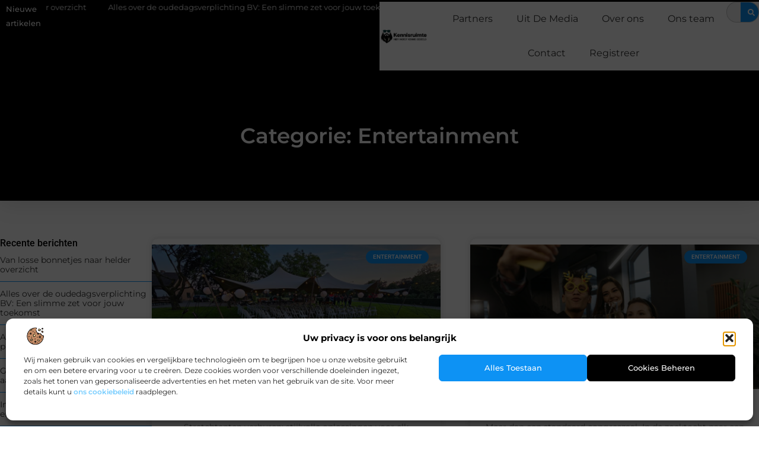

--- FILE ---
content_type: text/html; charset=UTF-8
request_url: https://www.kennisruimte.nl/category/entertainment/
body_size: 27720
content:
<!doctype html>
<html lang="nl-NL" prefix="og: https://ogp.me/ns#">
<head>
	<meta charset="UTF-8">
	<meta name="viewport" content="width=device-width, initial-scale=1">
	<link rel="profile" href="https://gmpg.org/xfn/11">
		<style>img:is([sizes="auto" i], [sizes^="auto," i]) { contain-intrinsic-size: 3000px 1500px }</style>
	
<!-- Search Engine Optimization door Rank Math - https://rankmath.com/ -->
<title>Entertainment &bull; Kennisruimte</title>
<meta name="robots" content="follow, index, max-snippet:-1, max-video-preview:-1, max-image-preview:large"/>
<link rel="canonical" href="https://www.kennisruimte.nl/category/entertainment/" />
<meta property="og:locale" content="nl_NL" />
<meta property="og:type" content="article" />
<meta property="og:title" content="Entertainment &bull; Kennisruimte" />
<meta property="og:url" content="https://www.kennisruimte.nl/category/entertainment/" />
<meta property="og:site_name" content="Kennisruimte" />
<meta name="twitter:card" content="summary_large_image" />
<meta name="twitter:title" content="Entertainment &bull; Kennisruimte" />
<script type="application/ld+json" class="rank-math-schema">{"@context":"https://schema.org","@graph":[{"@type":"Organization","@id":"https://www.kennisruimte.nl/#organization","name":"kennisruimte","url":"https://www.kennisruimte.nl","logo":{"@type":"ImageObject","@id":"https://www.kennisruimte.nl/#logo","url":"https://www.kennisruimte.nl/wp-content/uploads/2021/09/cropped-1.kennisruimte.nl-Logo-355x159px.png","contentUrl":"https://www.kennisruimte.nl/wp-content/uploads/2021/09/cropped-1.kennisruimte.nl-Logo-355x159px.png","caption":"Kennisruimte","inLanguage":"nl-NL","width":"355","height":"108"}},{"@type":"WebSite","@id":"https://www.kennisruimte.nl/#website","url":"https://www.kennisruimte.nl","name":"Kennisruimte","alternateName":"kennisruimte.nl","publisher":{"@id":"https://www.kennisruimte.nl/#organization"},"inLanguage":"nl-NL"},{"@type":"BreadcrumbList","@id":"https://www.kennisruimte.nl/category/entertainment/#breadcrumb","itemListElement":[{"@type":"ListItem","position":"1","item":{"@id":"https://www.kennisruimte.nl/","name":"Home"}},{"@type":"ListItem","position":"2","item":{"@id":"https://www.kennisruimte.nl/category/entertainment/","name":"Entertainment"}}]},{"@type":"CollectionPage","@id":"https://www.kennisruimte.nl/category/entertainment/#webpage","url":"https://www.kennisruimte.nl/category/entertainment/","name":"Entertainment &bull; Kennisruimte","isPartOf":{"@id":"https://www.kennisruimte.nl/#website"},"inLanguage":"nl-NL","breadcrumb":{"@id":"https://www.kennisruimte.nl/category/entertainment/#breadcrumb"}}]}</script>
<!-- /Rank Math WordPress SEO plugin -->

<script>
window._wpemojiSettings = {"baseUrl":"https:\/\/s.w.org\/images\/core\/emoji\/16.0.1\/72x72\/","ext":".png","svgUrl":"https:\/\/s.w.org\/images\/core\/emoji\/16.0.1\/svg\/","svgExt":".svg","source":{"concatemoji":"https:\/\/www.kennisruimte.nl\/wp-includes\/js\/wp-emoji-release.min.js?ver=6.8.3"}};
/*! This file is auto-generated */
!function(s,n){var o,i,e;function c(e){try{var t={supportTests:e,timestamp:(new Date).valueOf()};sessionStorage.setItem(o,JSON.stringify(t))}catch(e){}}function p(e,t,n){e.clearRect(0,0,e.canvas.width,e.canvas.height),e.fillText(t,0,0);var t=new Uint32Array(e.getImageData(0,0,e.canvas.width,e.canvas.height).data),a=(e.clearRect(0,0,e.canvas.width,e.canvas.height),e.fillText(n,0,0),new Uint32Array(e.getImageData(0,0,e.canvas.width,e.canvas.height).data));return t.every(function(e,t){return e===a[t]})}function u(e,t){e.clearRect(0,0,e.canvas.width,e.canvas.height),e.fillText(t,0,0);for(var n=e.getImageData(16,16,1,1),a=0;a<n.data.length;a++)if(0!==n.data[a])return!1;return!0}function f(e,t,n,a){switch(t){case"flag":return n(e,"\ud83c\udff3\ufe0f\u200d\u26a7\ufe0f","\ud83c\udff3\ufe0f\u200b\u26a7\ufe0f")?!1:!n(e,"\ud83c\udde8\ud83c\uddf6","\ud83c\udde8\u200b\ud83c\uddf6")&&!n(e,"\ud83c\udff4\udb40\udc67\udb40\udc62\udb40\udc65\udb40\udc6e\udb40\udc67\udb40\udc7f","\ud83c\udff4\u200b\udb40\udc67\u200b\udb40\udc62\u200b\udb40\udc65\u200b\udb40\udc6e\u200b\udb40\udc67\u200b\udb40\udc7f");case"emoji":return!a(e,"\ud83e\udedf")}return!1}function g(e,t,n,a){var r="undefined"!=typeof WorkerGlobalScope&&self instanceof WorkerGlobalScope?new OffscreenCanvas(300,150):s.createElement("canvas"),o=r.getContext("2d",{willReadFrequently:!0}),i=(o.textBaseline="top",o.font="600 32px Arial",{});return e.forEach(function(e){i[e]=t(o,e,n,a)}),i}function t(e){var t=s.createElement("script");t.src=e,t.defer=!0,s.head.appendChild(t)}"undefined"!=typeof Promise&&(o="wpEmojiSettingsSupports",i=["flag","emoji"],n.supports={everything:!0,everythingExceptFlag:!0},e=new Promise(function(e){s.addEventListener("DOMContentLoaded",e,{once:!0})}),new Promise(function(t){var n=function(){try{var e=JSON.parse(sessionStorage.getItem(o));if("object"==typeof e&&"number"==typeof e.timestamp&&(new Date).valueOf()<e.timestamp+604800&&"object"==typeof e.supportTests)return e.supportTests}catch(e){}return null}();if(!n){if("undefined"!=typeof Worker&&"undefined"!=typeof OffscreenCanvas&&"undefined"!=typeof URL&&URL.createObjectURL&&"undefined"!=typeof Blob)try{var e="postMessage("+g.toString()+"("+[JSON.stringify(i),f.toString(),p.toString(),u.toString()].join(",")+"));",a=new Blob([e],{type:"text/javascript"}),r=new Worker(URL.createObjectURL(a),{name:"wpTestEmojiSupports"});return void(r.onmessage=function(e){c(n=e.data),r.terminate(),t(n)})}catch(e){}c(n=g(i,f,p,u))}t(n)}).then(function(e){for(var t in e)n.supports[t]=e[t],n.supports.everything=n.supports.everything&&n.supports[t],"flag"!==t&&(n.supports.everythingExceptFlag=n.supports.everythingExceptFlag&&n.supports[t]);n.supports.everythingExceptFlag=n.supports.everythingExceptFlag&&!n.supports.flag,n.DOMReady=!1,n.readyCallback=function(){n.DOMReady=!0}}).then(function(){return e}).then(function(){var e;n.supports.everything||(n.readyCallback(),(e=n.source||{}).concatemoji?t(e.concatemoji):e.wpemoji&&e.twemoji&&(t(e.twemoji),t(e.wpemoji)))}))}((window,document),window._wpemojiSettings);
</script>
<link rel='stylesheet' id='colorboxstyle-css' href='https://www.kennisruimte.nl/wp-content/plugins/link-library/colorbox/colorbox.css?ver=6.8.3' media='all' />
<style id='wp-emoji-styles-inline-css'>

	img.wp-smiley, img.emoji {
		display: inline !important;
		border: none !important;
		box-shadow: none !important;
		height: 1em !important;
		width: 1em !important;
		margin: 0 0.07em !important;
		vertical-align: -0.1em !important;
		background: none !important;
		padding: 0 !important;
	}
</style>
<link rel='stylesheet' id='wp-block-library-css' href='https://www.kennisruimte.nl/wp-includes/css/dist/block-library/style.min.css?ver=6.8.3' media='all' />
<style id='global-styles-inline-css'>
:root{--wp--preset--aspect-ratio--square: 1;--wp--preset--aspect-ratio--4-3: 4/3;--wp--preset--aspect-ratio--3-4: 3/4;--wp--preset--aspect-ratio--3-2: 3/2;--wp--preset--aspect-ratio--2-3: 2/3;--wp--preset--aspect-ratio--16-9: 16/9;--wp--preset--aspect-ratio--9-16: 9/16;--wp--preset--color--black: #000000;--wp--preset--color--cyan-bluish-gray: #abb8c3;--wp--preset--color--white: #ffffff;--wp--preset--color--pale-pink: #f78da7;--wp--preset--color--vivid-red: #cf2e2e;--wp--preset--color--luminous-vivid-orange: #ff6900;--wp--preset--color--luminous-vivid-amber: #fcb900;--wp--preset--color--light-green-cyan: #7bdcb5;--wp--preset--color--vivid-green-cyan: #00d084;--wp--preset--color--pale-cyan-blue: #8ed1fc;--wp--preset--color--vivid-cyan-blue: #0693e3;--wp--preset--color--vivid-purple: #9b51e0;--wp--preset--gradient--vivid-cyan-blue-to-vivid-purple: linear-gradient(135deg,rgba(6,147,227,1) 0%,rgb(155,81,224) 100%);--wp--preset--gradient--light-green-cyan-to-vivid-green-cyan: linear-gradient(135deg,rgb(122,220,180) 0%,rgb(0,208,130) 100%);--wp--preset--gradient--luminous-vivid-amber-to-luminous-vivid-orange: linear-gradient(135deg,rgba(252,185,0,1) 0%,rgba(255,105,0,1) 100%);--wp--preset--gradient--luminous-vivid-orange-to-vivid-red: linear-gradient(135deg,rgba(255,105,0,1) 0%,rgb(207,46,46) 100%);--wp--preset--gradient--very-light-gray-to-cyan-bluish-gray: linear-gradient(135deg,rgb(238,238,238) 0%,rgb(169,184,195) 100%);--wp--preset--gradient--cool-to-warm-spectrum: linear-gradient(135deg,rgb(74,234,220) 0%,rgb(151,120,209) 20%,rgb(207,42,186) 40%,rgb(238,44,130) 60%,rgb(251,105,98) 80%,rgb(254,248,76) 100%);--wp--preset--gradient--blush-light-purple: linear-gradient(135deg,rgb(255,206,236) 0%,rgb(152,150,240) 100%);--wp--preset--gradient--blush-bordeaux: linear-gradient(135deg,rgb(254,205,165) 0%,rgb(254,45,45) 50%,rgb(107,0,62) 100%);--wp--preset--gradient--luminous-dusk: linear-gradient(135deg,rgb(255,203,112) 0%,rgb(199,81,192) 50%,rgb(65,88,208) 100%);--wp--preset--gradient--pale-ocean: linear-gradient(135deg,rgb(255,245,203) 0%,rgb(182,227,212) 50%,rgb(51,167,181) 100%);--wp--preset--gradient--electric-grass: linear-gradient(135deg,rgb(202,248,128) 0%,rgb(113,206,126) 100%);--wp--preset--gradient--midnight: linear-gradient(135deg,rgb(2,3,129) 0%,rgb(40,116,252) 100%);--wp--preset--font-size--small: 13px;--wp--preset--font-size--medium: 20px;--wp--preset--font-size--large: 36px;--wp--preset--font-size--x-large: 42px;--wp--preset--spacing--20: 0.44rem;--wp--preset--spacing--30: 0.67rem;--wp--preset--spacing--40: 1rem;--wp--preset--spacing--50: 1.5rem;--wp--preset--spacing--60: 2.25rem;--wp--preset--spacing--70: 3.38rem;--wp--preset--spacing--80: 5.06rem;--wp--preset--shadow--natural: 6px 6px 9px rgba(0, 0, 0, 0.2);--wp--preset--shadow--deep: 12px 12px 50px rgba(0, 0, 0, 0.4);--wp--preset--shadow--sharp: 6px 6px 0px rgba(0, 0, 0, 0.2);--wp--preset--shadow--outlined: 6px 6px 0px -3px rgba(255, 255, 255, 1), 6px 6px rgba(0, 0, 0, 1);--wp--preset--shadow--crisp: 6px 6px 0px rgba(0, 0, 0, 1);}:root { --wp--style--global--content-size: 800px;--wp--style--global--wide-size: 1200px; }:where(body) { margin: 0; }.wp-site-blocks > .alignleft { float: left; margin-right: 2em; }.wp-site-blocks > .alignright { float: right; margin-left: 2em; }.wp-site-blocks > .aligncenter { justify-content: center; margin-left: auto; margin-right: auto; }:where(.wp-site-blocks) > * { margin-block-start: 24px; margin-block-end: 0; }:where(.wp-site-blocks) > :first-child { margin-block-start: 0; }:where(.wp-site-blocks) > :last-child { margin-block-end: 0; }:root { --wp--style--block-gap: 24px; }:root :where(.is-layout-flow) > :first-child{margin-block-start: 0;}:root :where(.is-layout-flow) > :last-child{margin-block-end: 0;}:root :where(.is-layout-flow) > *{margin-block-start: 24px;margin-block-end: 0;}:root :where(.is-layout-constrained) > :first-child{margin-block-start: 0;}:root :where(.is-layout-constrained) > :last-child{margin-block-end: 0;}:root :where(.is-layout-constrained) > *{margin-block-start: 24px;margin-block-end: 0;}:root :where(.is-layout-flex){gap: 24px;}:root :where(.is-layout-grid){gap: 24px;}.is-layout-flow > .alignleft{float: left;margin-inline-start: 0;margin-inline-end: 2em;}.is-layout-flow > .alignright{float: right;margin-inline-start: 2em;margin-inline-end: 0;}.is-layout-flow > .aligncenter{margin-left: auto !important;margin-right: auto !important;}.is-layout-constrained > .alignleft{float: left;margin-inline-start: 0;margin-inline-end: 2em;}.is-layout-constrained > .alignright{float: right;margin-inline-start: 2em;margin-inline-end: 0;}.is-layout-constrained > .aligncenter{margin-left: auto !important;margin-right: auto !important;}.is-layout-constrained > :where(:not(.alignleft):not(.alignright):not(.alignfull)){max-width: var(--wp--style--global--content-size);margin-left: auto !important;margin-right: auto !important;}.is-layout-constrained > .alignwide{max-width: var(--wp--style--global--wide-size);}body .is-layout-flex{display: flex;}.is-layout-flex{flex-wrap: wrap;align-items: center;}.is-layout-flex > :is(*, div){margin: 0;}body .is-layout-grid{display: grid;}.is-layout-grid > :is(*, div){margin: 0;}body{padding-top: 0px;padding-right: 0px;padding-bottom: 0px;padding-left: 0px;}a:where(:not(.wp-element-button)){text-decoration: underline;}:root :where(.wp-element-button, .wp-block-button__link){background-color: #32373c;border-width: 0;color: #fff;font-family: inherit;font-size: inherit;line-height: inherit;padding: calc(0.667em + 2px) calc(1.333em + 2px);text-decoration: none;}.has-black-color{color: var(--wp--preset--color--black) !important;}.has-cyan-bluish-gray-color{color: var(--wp--preset--color--cyan-bluish-gray) !important;}.has-white-color{color: var(--wp--preset--color--white) !important;}.has-pale-pink-color{color: var(--wp--preset--color--pale-pink) !important;}.has-vivid-red-color{color: var(--wp--preset--color--vivid-red) !important;}.has-luminous-vivid-orange-color{color: var(--wp--preset--color--luminous-vivid-orange) !important;}.has-luminous-vivid-amber-color{color: var(--wp--preset--color--luminous-vivid-amber) !important;}.has-light-green-cyan-color{color: var(--wp--preset--color--light-green-cyan) !important;}.has-vivid-green-cyan-color{color: var(--wp--preset--color--vivid-green-cyan) !important;}.has-pale-cyan-blue-color{color: var(--wp--preset--color--pale-cyan-blue) !important;}.has-vivid-cyan-blue-color{color: var(--wp--preset--color--vivid-cyan-blue) !important;}.has-vivid-purple-color{color: var(--wp--preset--color--vivid-purple) !important;}.has-black-background-color{background-color: var(--wp--preset--color--black) !important;}.has-cyan-bluish-gray-background-color{background-color: var(--wp--preset--color--cyan-bluish-gray) !important;}.has-white-background-color{background-color: var(--wp--preset--color--white) !important;}.has-pale-pink-background-color{background-color: var(--wp--preset--color--pale-pink) !important;}.has-vivid-red-background-color{background-color: var(--wp--preset--color--vivid-red) !important;}.has-luminous-vivid-orange-background-color{background-color: var(--wp--preset--color--luminous-vivid-orange) !important;}.has-luminous-vivid-amber-background-color{background-color: var(--wp--preset--color--luminous-vivid-amber) !important;}.has-light-green-cyan-background-color{background-color: var(--wp--preset--color--light-green-cyan) !important;}.has-vivid-green-cyan-background-color{background-color: var(--wp--preset--color--vivid-green-cyan) !important;}.has-pale-cyan-blue-background-color{background-color: var(--wp--preset--color--pale-cyan-blue) !important;}.has-vivid-cyan-blue-background-color{background-color: var(--wp--preset--color--vivid-cyan-blue) !important;}.has-vivid-purple-background-color{background-color: var(--wp--preset--color--vivid-purple) !important;}.has-black-border-color{border-color: var(--wp--preset--color--black) !important;}.has-cyan-bluish-gray-border-color{border-color: var(--wp--preset--color--cyan-bluish-gray) !important;}.has-white-border-color{border-color: var(--wp--preset--color--white) !important;}.has-pale-pink-border-color{border-color: var(--wp--preset--color--pale-pink) !important;}.has-vivid-red-border-color{border-color: var(--wp--preset--color--vivid-red) !important;}.has-luminous-vivid-orange-border-color{border-color: var(--wp--preset--color--luminous-vivid-orange) !important;}.has-luminous-vivid-amber-border-color{border-color: var(--wp--preset--color--luminous-vivid-amber) !important;}.has-light-green-cyan-border-color{border-color: var(--wp--preset--color--light-green-cyan) !important;}.has-vivid-green-cyan-border-color{border-color: var(--wp--preset--color--vivid-green-cyan) !important;}.has-pale-cyan-blue-border-color{border-color: var(--wp--preset--color--pale-cyan-blue) !important;}.has-vivid-cyan-blue-border-color{border-color: var(--wp--preset--color--vivid-cyan-blue) !important;}.has-vivid-purple-border-color{border-color: var(--wp--preset--color--vivid-purple) !important;}.has-vivid-cyan-blue-to-vivid-purple-gradient-background{background: var(--wp--preset--gradient--vivid-cyan-blue-to-vivid-purple) !important;}.has-light-green-cyan-to-vivid-green-cyan-gradient-background{background: var(--wp--preset--gradient--light-green-cyan-to-vivid-green-cyan) !important;}.has-luminous-vivid-amber-to-luminous-vivid-orange-gradient-background{background: var(--wp--preset--gradient--luminous-vivid-amber-to-luminous-vivid-orange) !important;}.has-luminous-vivid-orange-to-vivid-red-gradient-background{background: var(--wp--preset--gradient--luminous-vivid-orange-to-vivid-red) !important;}.has-very-light-gray-to-cyan-bluish-gray-gradient-background{background: var(--wp--preset--gradient--very-light-gray-to-cyan-bluish-gray) !important;}.has-cool-to-warm-spectrum-gradient-background{background: var(--wp--preset--gradient--cool-to-warm-spectrum) !important;}.has-blush-light-purple-gradient-background{background: var(--wp--preset--gradient--blush-light-purple) !important;}.has-blush-bordeaux-gradient-background{background: var(--wp--preset--gradient--blush-bordeaux) !important;}.has-luminous-dusk-gradient-background{background: var(--wp--preset--gradient--luminous-dusk) !important;}.has-pale-ocean-gradient-background{background: var(--wp--preset--gradient--pale-ocean) !important;}.has-electric-grass-gradient-background{background: var(--wp--preset--gradient--electric-grass) !important;}.has-midnight-gradient-background{background: var(--wp--preset--gradient--midnight) !important;}.has-small-font-size{font-size: var(--wp--preset--font-size--small) !important;}.has-medium-font-size{font-size: var(--wp--preset--font-size--medium) !important;}.has-large-font-size{font-size: var(--wp--preset--font-size--large) !important;}.has-x-large-font-size{font-size: var(--wp--preset--font-size--x-large) !important;}
:root :where(.wp-block-pullquote){font-size: 1.5em;line-height: 1.6;}
</style>
<link rel='stylesheet' id='thumbs_rating_styles-css' href='https://www.kennisruimte.nl/wp-content/plugins/link-library/upvote-downvote/css/style.css?ver=1.0.0' media='all' />
<link rel='stylesheet' id='cmplz-general-css' href='https://www.kennisruimte.nl/wp-content/plugins/complianz-gdpr/assets/css/cookieblocker.min.css?ver=1741710170' media='all' />
<link rel='stylesheet' id='hello-elementor-css' href='https://www.kennisruimte.nl/wp-content/themes/hello-elementor/assets/css/reset.css?ver=3.4.4' media='all' />
<link rel='stylesheet' id='hello-elementor-theme-style-css' href='https://www.kennisruimte.nl/wp-content/themes/hello-elementor/assets/css/theme.css?ver=3.4.4' media='all' />
<link rel='stylesheet' id='hello-elementor-header-footer-css' href='https://www.kennisruimte.nl/wp-content/themes/hello-elementor/assets/css/header-footer.css?ver=3.4.4' media='all' />
<link rel='stylesheet' id='elementor-frontend-css' href='https://www.kennisruimte.nl/wp-content/plugins/elementor/assets/css/frontend.min.css?ver=3.34.2' media='all' />
<link rel='stylesheet' id='elementor-post-8232-css' href='https://www.kennisruimte.nl/wp-content/uploads/elementor/css/post-8232.css?ver=1768963926' media='all' />
<link rel='stylesheet' id='widget-heading-css' href='https://www.kennisruimte.nl/wp-content/plugins/elementor/assets/css/widget-heading.min.css?ver=3.34.2' media='all' />
<link rel='stylesheet' id='widget-nav-menu-css' href='https://www.kennisruimte.nl/wp-content/plugins/elementor-pro/assets/css/widget-nav-menu.min.css?ver=3.30.0' media='all' />
<link rel='stylesheet' id='widget-search-form-css' href='https://www.kennisruimte.nl/wp-content/plugins/elementor-pro/assets/css/widget-search-form.min.css?ver=3.30.0' media='all' />
<link rel='stylesheet' id='e-animation-grow-css' href='https://www.kennisruimte.nl/wp-content/plugins/elementor/assets/lib/animations/styles/e-animation-grow.min.css?ver=3.34.2' media='all' />
<link rel='stylesheet' id='widget-image-css' href='https://www.kennisruimte.nl/wp-content/plugins/elementor/assets/css/widget-image.min.css?ver=3.34.2' media='all' />
<link rel='stylesheet' id='e-animation-fadeIn-css' href='https://www.kennisruimte.nl/wp-content/plugins/elementor/assets/lib/animations/styles/fadeIn.min.css?ver=3.34.2' media='all' />
<link rel='stylesheet' id='e-motion-fx-css' href='https://www.kennisruimte.nl/wp-content/plugins/elementor-pro/assets/css/modules/motion-fx.min.css?ver=3.30.0' media='all' />
<link rel='stylesheet' id='e-sticky-css' href='https://www.kennisruimte.nl/wp-content/plugins/elementor-pro/assets/css/modules/sticky.min.css?ver=3.30.0' media='all' />
<link rel='stylesheet' id='swiper-css' href='https://www.kennisruimte.nl/wp-content/plugins/elementor/assets/lib/swiper/v8/css/swiper.min.css?ver=8.4.5' media='all' />
<link rel='stylesheet' id='e-swiper-css' href='https://www.kennisruimte.nl/wp-content/plugins/elementor/assets/css/conditionals/e-swiper.min.css?ver=3.34.2' media='all' />
<link rel='stylesheet' id='widget-posts-css' href='https://www.kennisruimte.nl/wp-content/plugins/elementor-pro/assets/css/widget-posts.min.css?ver=3.30.0' media='all' />
<link rel='stylesheet' id='widget-sitemap-css' href='https://www.kennisruimte.nl/wp-content/plugins/elementor-pro/assets/css/widget-sitemap.min.css?ver=3.30.0' media='all' />
<link rel='stylesheet' id='widget-divider-css' href='https://www.kennisruimte.nl/wp-content/plugins/elementor/assets/css/widget-divider.min.css?ver=3.34.2' media='all' />
<link rel='stylesheet' id='widget-icon-box-css' href='https://www.kennisruimte.nl/wp-content/plugins/elementor/assets/css/widget-icon-box.min.css?ver=3.34.2' media='all' />
<link rel='stylesheet' id='elementor-post-8326-css' href='https://www.kennisruimte.nl/wp-content/uploads/elementor/css/post-8326.css?ver=1768963927' media='all' />
<link rel='stylesheet' id='elementor-post-8323-css' href='https://www.kennisruimte.nl/wp-content/uploads/elementor/css/post-8323.css?ver=1768963927' media='all' />
<link rel='stylesheet' id='elementor-post-8381-css' href='https://www.kennisruimte.nl/wp-content/uploads/elementor/css/post-8381.css?ver=1768964011' media='all' />
<link rel='stylesheet' id='elementor-gf-local-montserrat-css' href='https://www.kennisruimte.nl/wp-content/uploads/elementor/google-fonts/css/montserrat.css?ver=1743643870' media='all' />
<link rel='stylesheet' id='elementor-gf-local-roboto-css' href='https://www.kennisruimte.nl/wp-content/uploads/elementor/google-fonts/css/roboto.css?ver=1743643867' media='all' />
<script src="https://www.kennisruimte.nl/wp-includes/js/jquery/jquery.min.js?ver=3.7.1" id="jquery-core-js"></script>
<script src="https://www.kennisruimte.nl/wp-includes/js/jquery/jquery-migrate.min.js?ver=3.4.1" id="jquery-migrate-js"></script>
<script src="https://www.kennisruimte.nl/wp-content/plugins/link-library/colorbox/jquery.colorbox-min.js?ver=1.3.9" id="colorbox-js"></script>
<script id="thumbs_rating_scripts-js-extra">
var thumbs_rating_ajax = {"ajax_url":"https:\/\/www.kennisruimte.nl\/wp-admin\/admin-ajax.php","nonce":"35aa0576ef"};
</script>
<script src="https://www.kennisruimte.nl/wp-content/plugins/link-library/upvote-downvote/js/general.js?ver=4.0.1" id="thumbs_rating_scripts-js"></script>
<link rel="https://api.w.org/" href="https://www.kennisruimte.nl/wp-json/" /><link rel="alternate" title="JSON" type="application/json" href="https://www.kennisruimte.nl/wp-json/wp/v2/categories/747" /><link rel="EditURI" type="application/rsd+xml" title="RSD" href="https://www.kennisruimte.nl/xmlrpc.php?rsd" />
<meta name="generator" content="WordPress 6.8.3" />
<script type="text/javascript">//<![CDATA[
  function external_links_in_new_windows_loop() {
    if (!document.links) {
      document.links = document.getElementsByTagName('a');
    }
    var change_link = false;
    var force = '';
    var ignore = '';

    for (var t=0; t<document.links.length; t++) {
      var all_links = document.links[t];
      change_link = false;
      
      if(document.links[t].hasAttribute('onClick') == false) {
        // forced if the address starts with http (or also https), but does not link to the current domain
        if(all_links.href.search(/^http/) != -1 && all_links.href.search('www.kennisruimte.nl') == -1 && all_links.href.search(/^#/) == -1) {
          // console.log('Changed ' + all_links.href);
          change_link = true;
        }
          
        if(force != '' && all_links.href.search(force) != -1) {
          // forced
          // console.log('force ' + all_links.href);
          change_link = true;
        }
        
        if(ignore != '' && all_links.href.search(ignore) != -1) {
          // console.log('ignore ' + all_links.href);
          // ignored
          change_link = false;
        }

        if(change_link == true) {
          // console.log('Changed ' + all_links.href);
          document.links[t].setAttribute('onClick', 'javascript:window.open(\'' + all_links.href.replace(/'/g, '') + '\', \'_blank\', \'noopener\'); return false;');
          document.links[t].removeAttribute('target');
        }
      }
    }
  }
  
  // Load
  function external_links_in_new_windows_load(func)
  {  
    var oldonload = window.onload;
    if (typeof window.onload != 'function'){
      window.onload = func;
    } else {
      window.onload = function(){
        oldonload();
        func();
      }
    }
  }

  external_links_in_new_windows_load(external_links_in_new_windows_loop);
  //]]></script>

			<style>.cmplz-hidden {
					display: none !important;
				}</style><meta name="generator" content="Elementor 3.34.2; features: e_font_icon_svg, additional_custom_breakpoints; settings: css_print_method-external, google_font-enabled, font_display-swap">
			<style>
				.e-con.e-parent:nth-of-type(n+4):not(.e-lazyloaded):not(.e-no-lazyload),
				.e-con.e-parent:nth-of-type(n+4):not(.e-lazyloaded):not(.e-no-lazyload) * {
					background-image: none !important;
				}
				@media screen and (max-height: 1024px) {
					.e-con.e-parent:nth-of-type(n+3):not(.e-lazyloaded):not(.e-no-lazyload),
					.e-con.e-parent:nth-of-type(n+3):not(.e-lazyloaded):not(.e-no-lazyload) * {
						background-image: none !important;
					}
				}
				@media screen and (max-height: 640px) {
					.e-con.e-parent:nth-of-type(n+2):not(.e-lazyloaded):not(.e-no-lazyload),
					.e-con.e-parent:nth-of-type(n+2):not(.e-lazyloaded):not(.e-no-lazyload) * {
						background-image: none !important;
					}
				}
			</style>
			<link rel="icon" href="https://www.kennisruimte.nl/wp-content/uploads/2021/09/cropped-0.kennisruimte.nl-icon-150x150-px-32x32.png" sizes="32x32" />
<link rel="icon" href="https://www.kennisruimte.nl/wp-content/uploads/2021/09/cropped-0.kennisruimte.nl-icon-150x150-px-192x192.png" sizes="192x192" />
<link rel="apple-touch-icon" href="https://www.kennisruimte.nl/wp-content/uploads/2021/09/cropped-0.kennisruimte.nl-icon-150x150-px-180x180.png" />
<meta name="msapplication-TileImage" content="https://www.kennisruimte.nl/wp-content/uploads/2021/09/cropped-0.kennisruimte.nl-icon-150x150-px-270x270.png" />
</head>
<body data-rsssl=1 data-cmplz=1 class="archive category category-entertainment category-747 wp-custom-logo wp-embed-responsive wp-theme-hello-elementor hello-elementor-default elementor-page-8381 elementor-default elementor-template-full-width elementor-kit-8232">


<a class="skip-link screen-reader-text" href="#content">Ga naar de inhoud</a>

		<header data-elementor-type="header" data-elementor-id="8326" class="elementor elementor-8326 elementor-location-header" data-elementor-post-type="elementor_library">
			<header class="elementor-element elementor-element-494cdc71 top e-con-full e-flex e-con e-parent" data-id="494cdc71" data-element_type="container" data-settings="{&quot;background_background&quot;:&quot;classic&quot;,&quot;sticky&quot;:&quot;top&quot;,&quot;sticky_on&quot;:[&quot;desktop&quot;,&quot;tablet&quot;,&quot;mobile&quot;],&quot;sticky_offset&quot;:0,&quot;sticky_effects_offset&quot;:0,&quot;sticky_anchor_link_offset&quot;:0}">
		<div class="elementor-element elementor-element-7cd242de e-flex e-con-boxed e-con e-child" data-id="7cd242de" data-element_type="container" data-settings="{&quot;background_background&quot;:&quot;classic&quot;}">
					<div class="e-con-inner">
		<div class="elementor-element elementor-element-60ceeb4b e-con-full e-flex e-con e-child" data-id="60ceeb4b" data-element_type="container">
				<div class="elementor-element elementor-element-41792e46 elementor-widget elementor-widget-heading" data-id="41792e46" data-element_type="widget" data-widget_type="heading.default">
				<div class="elementor-widget-container">
					<span class="elementor-heading-title elementor-size-default">Nieuwe artikelen</span>				</div>
				</div>
				</div>
		<div class="elementor-element elementor-element-7520ef91 e-con-full e-flex e-con e-child" data-id="7520ef91" data-element_type="container">
				<div class="elementor-element elementor-element-6b4e482b elementor-widget elementor-widget-shortcode" data-id="6b4e482b" data-element_type="widget" data-widget_type="shortcode.default">
				<div class="elementor-widget-container">
							<div class="elementor-shortcode"><div class="items"><div class="item"><a href="https://www.kennisruimte.nl/van-losse-bonnetjes-naar-helder-overzicht/"><svg aria-hidden="true" class="e-font-icon-svg e-fas-angle-double-right" viewBox="0 0 448 512" xmlns="http://www.w3.org/2000/svg"><path d="M224.3 273l-136 136c-9.4 9.4-24.6 9.4-33.9 0l-22.6-22.6c-9.4-9.4-9.4-24.6 0-33.9l96.4-96.4-96.4-96.4c-9.4-9.4-9.4-24.6 0-33.9L54.3 103c9.4-9.4 24.6-9.4 33.9 0l136 136c9.5 9.4 9.5 24.6.1 34zm192-34l-136-136c-9.4-9.4-24.6-9.4-33.9 0l-22.6 22.6c-9.4 9.4-9.4 24.6 0 33.9l96.4 96.4-96.4 96.4c-9.4 9.4-9.4 24.6 0 33.9l22.6 22.6c9.4 9.4 24.6 9.4 33.9 0l136-136c9.4-9.2 9.4-24.4 0-33.8z"></path></svg>Van losse bonnetjes naar helder overzicht</a></div><div class="item"><a href="https://www.kennisruimte.nl/alles-over-de-oudedagsverplichting-bv-een-slimme-zet-voor-jouw-toekomst/"><svg aria-hidden="true" class="e-font-icon-svg e-fas-angle-double-right" viewBox="0 0 448 512" xmlns="http://www.w3.org/2000/svg"><path d="M224.3 273l-136 136c-9.4 9.4-24.6 9.4-33.9 0l-22.6-22.6c-9.4-9.4-9.4-24.6 0-33.9l96.4-96.4-96.4-96.4c-9.4-9.4-9.4-24.6 0-33.9L54.3 103c9.4-9.4 24.6-9.4 33.9 0l136 136c9.5 9.4 9.5 24.6.1 34zm192-34l-136-136c-9.4-9.4-24.6-9.4-33.9 0l-22.6 22.6c-9.4 9.4-9.4 24.6 0 33.9l96.4 96.4-96.4 96.4c-9.4 9.4-9.4 24.6 0 33.9l22.6 22.6c9.4 9.4 24.6 9.4 33.9 0l136-136c9.4-9.2 9.4-24.4 0-33.8z"></path></svg>Alles over de oudedagsverplichting BV: Een slimme zet voor jouw toekomst</a></div><div class="item"><a href="https://www.kennisruimte.nl/afvalcontainer-huren-maak-je-project-een-stuk-makkelijker/"><svg aria-hidden="true" class="e-font-icon-svg e-fas-angle-double-right" viewBox="0 0 448 512" xmlns="http://www.w3.org/2000/svg"><path d="M224.3 273l-136 136c-9.4 9.4-24.6 9.4-33.9 0l-22.6-22.6c-9.4-9.4-9.4-24.6 0-33.9l96.4-96.4-96.4-96.4c-9.4-9.4-9.4-24.6 0-33.9L54.3 103c9.4-9.4 24.6-9.4 33.9 0l136 136c9.5 9.4 9.5 24.6.1 34zm192-34l-136-136c-9.4-9.4-24.6-9.4-33.9 0l-22.6 22.6c-9.4 9.4-9.4 24.6 0 33.9l96.4 96.4-96.4 96.4c-9.4 9.4-9.4 24.6 0 33.9l22.6 22.6c9.4 9.4 24.6 9.4 33.9 0l136-136c9.4-9.2 9.4-24.4 0-33.8z"></path></svg>Afvalcontainer huren? Maak je project een stuk makkelijker</a></div><div class="item"><a href="https://www.kennisruimte.nl/gas-hoekhaarden-een-stijlvolle-aanwinst-voor-jouw-interieur/"><svg aria-hidden="true" class="e-font-icon-svg e-fas-angle-double-right" viewBox="0 0 448 512" xmlns="http://www.w3.org/2000/svg"><path d="M224.3 273l-136 136c-9.4 9.4-24.6 9.4-33.9 0l-22.6-22.6c-9.4-9.4-9.4-24.6 0-33.9l96.4-96.4-96.4-96.4c-9.4-9.4-9.4-24.6 0-33.9L54.3 103c9.4-9.4 24.6-9.4 33.9 0l136 136c9.5 9.4 9.5 24.6.1 34zm192-34l-136-136c-9.4-9.4-24.6-9.4-33.9 0l-22.6 22.6c-9.4 9.4-9.4 24.6 0 33.9l96.4 96.4-96.4 96.4c-9.4 9.4-9.4 24.6 0 33.9l22.6 22.6c9.4 9.4 24.6 9.4 33.9 0l136-136c9.4-9.2 9.4-24.4 0-33.8z"></path></svg>Gas hoekhaarden: een stijlvolle aanwinst voor jouw interieur</a></div><div class="item"><a href="https://www.kennisruimte.nl/interieurtrends-2026-breng-balans-en-natuur-in-je-woonomgeving/"><svg aria-hidden="true" class="e-font-icon-svg e-fas-angle-double-right" viewBox="0 0 448 512" xmlns="http://www.w3.org/2000/svg"><path d="M224.3 273l-136 136c-9.4 9.4-24.6 9.4-33.9 0l-22.6-22.6c-9.4-9.4-9.4-24.6 0-33.9l96.4-96.4-96.4-96.4c-9.4-9.4-9.4-24.6 0-33.9L54.3 103c9.4-9.4 24.6-9.4 33.9 0l136 136c9.5 9.4 9.5 24.6.1 34zm192-34l-136-136c-9.4-9.4-24.6-9.4-33.9 0l-22.6 22.6c-9.4 9.4-9.4 24.6 0 33.9l96.4 96.4-96.4 96.4c-9.4 9.4-9.4 24.6 0 33.9l22.6 22.6c9.4 9.4 24.6 9.4 33.9 0l136-136c9.4-9.2 9.4-24.4 0-33.8z"></path></svg>Interieurtrends 2026: Breng balans en natuur in je woonomgeving</a></div><div class="item"><a href="https://www.kennisruimte.nl/waarom-een-goed-leeslampje-onmisbaar-is-voor-comfortabel-en-ontspannen-lezen/"><svg aria-hidden="true" class="e-font-icon-svg e-fas-angle-double-right" viewBox="0 0 448 512" xmlns="http://www.w3.org/2000/svg"><path d="M224.3 273l-136 136c-9.4 9.4-24.6 9.4-33.9 0l-22.6-22.6c-9.4-9.4-9.4-24.6 0-33.9l96.4-96.4-96.4-96.4c-9.4-9.4-9.4-24.6 0-33.9L54.3 103c9.4-9.4 24.6-9.4 33.9 0l136 136c9.5 9.4 9.5 24.6.1 34zm192-34l-136-136c-9.4-9.4-24.6-9.4-33.9 0l-22.6 22.6c-9.4 9.4-9.4 24.6 0 33.9l96.4 96.4-96.4 96.4c-9.4 9.4-9.4 24.6 0 33.9l22.6 22.6c9.4 9.4 24.6 9.4 33.9 0l136-136c9.4-9.2 9.4-24.4 0-33.8z"></path></svg>Waarom een goed leeslampje onmisbaar is voor comfortabel en ontspannen lezen</a></div></div></div>
						</div>
				</div>
				</div>
				<div class="elementor-element elementor-element-2c156bf5 elementor-widget elementor-widget-html" data-id="2c156bf5" data-element_type="widget" data-widget_type="html.default">
				<div class="elementor-widget-container">
					<script>
  const itemsContainer = document.querySelector('.items');

  // กำหนดความเร็วและตำแหน่งเริ่มต้น
  let speed = 1.75; // ความเร็วการเลื่อน (px/เฟรม)
  let position = 0;

  // คำนวณความกว้างทั้งหมดของ items
  const totalWidth = itemsContainer.scrollWidth;

  function animate() {
    position -= speed;

    // ถ้าเลื่อนจนรายการสุดท้ายพ้นหน้าจอ (จบการเลื่อน)
    if (Math.abs(position) >= totalWidth) {
      position = 0; // รีเซ็ตตำแหน่งกลับไปที่เริ่มต้น
    }

    itemsContainer.style.transform = `translateX(${position}px)`;
    requestAnimationFrame(animate); // เรียกการเลื่อนซ้ำ
  }

  // เริ่มเลื่อน
  animate();

  // หยุดเลื่อนเมื่อเอาเมาส์ชี้
  itemsContainer.addEventListener('mouseenter', () => {
    speed = 0; // หยุดการเลื่อน
  });

  // กลับมาเลื่อนเมื่อเอาเมาส์ออก
  itemsContainer.addEventListener('mouseleave', () => {
    speed = 2; // กลับมาที่ความเร็วเดิม
  });
</script>
				</div>
				</div>
					</div>
				</div>
		<div class="elementor-element elementor-element-15f9c350 e-flex e-con-boxed e-con e-child" data-id="15f9c350" data-element_type="container">
					<div class="e-con-inner">
		<nav class="elementor-element elementor-element-49479a53 e-con-full e-flex e-con e-child" data-id="49479a53" data-element_type="container">
				<div class="elementor-element elementor-element-3548d1ea elementor-nav-menu--stretch elementor-nav-menu__align-center elementor-nav-menu__text-align-center elementor-nav-menu--dropdown-tablet elementor-nav-menu--toggle elementor-nav-menu--burger elementor-widget elementor-widget-nav-menu" data-id="3548d1ea" data-element_type="widget" data-settings="{&quot;full_width&quot;:&quot;stretch&quot;,&quot;submenu_icon&quot;:{&quot;value&quot;:&quot;&lt;i class=\&quot;\&quot;&gt;&lt;\/i&gt;&quot;,&quot;library&quot;:&quot;&quot;},&quot;layout&quot;:&quot;horizontal&quot;,&quot;toggle&quot;:&quot;burger&quot;}" data-widget_type="nav-menu.default">
				<div class="elementor-widget-container">
								<nav aria-label="Menu" class="elementor-nav-menu--main elementor-nav-menu__container elementor-nav-menu--layout-horizontal e--pointer-underline e--animation-fade">
				<ul id="menu-1-3548d1ea" class="elementor-nav-menu"><li class="menu-item menu-item-type-post_type menu-item-object-page menu-item-8583"><a href="https://www.kennisruimte.nl/partners/" class="elementor-item">Partners</a></li>
<li class="menu-item menu-item-type-custom menu-item-object-custom menu-item-7674"><a href="/category/media/" class="elementor-item">Uit De Media</a></li>
<li class="menu-item menu-item-type-post_type menu-item-object-page menu-item-8581"><a href="https://www.kennisruimte.nl/over-ons/" class="elementor-item">Over ons</a></li>
<li class="menu-item menu-item-type-post_type menu-item-object-page menu-item-8582"><a href="https://www.kennisruimte.nl/ons-team/" class="elementor-item">Ons team</a></li>
<li class="menu-item menu-item-type-post_type menu-item-object-page menu-item-8584"><a href="https://www.kennisruimte.nl/contact/" class="elementor-item">Contact</a></li>
<li class="menu-item menu-item-type-post_type menu-item-object-page menu-item-8596"><a href="https://www.kennisruimte.nl/registreer/" class="elementor-item">Registreer</a></li>
</ul>			</nav>
					<div class="elementor-menu-toggle" role="button" tabindex="0" aria-label="Menu toggle" aria-expanded="false">
			<svg aria-hidden="true" role="presentation" class="elementor-menu-toggle__icon--open e-font-icon-svg e-eicon-menu-bar" viewBox="0 0 1000 1000" xmlns="http://www.w3.org/2000/svg"><path d="M104 333H896C929 333 958 304 958 271S929 208 896 208H104C71 208 42 237 42 271S71 333 104 333ZM104 583H896C929 583 958 554 958 521S929 458 896 458H104C71 458 42 487 42 521S71 583 104 583ZM104 833H896C929 833 958 804 958 771S929 708 896 708H104C71 708 42 737 42 771S71 833 104 833Z"></path></svg><svg aria-hidden="true" role="presentation" class="elementor-menu-toggle__icon--close e-font-icon-svg e-eicon-close" viewBox="0 0 1000 1000" xmlns="http://www.w3.org/2000/svg"><path d="M742 167L500 408 258 167C246 154 233 150 217 150 196 150 179 158 167 167 154 179 150 196 150 212 150 229 154 242 171 254L408 500 167 742C138 771 138 800 167 829 196 858 225 858 254 829L496 587 738 829C750 842 767 846 783 846 800 846 817 842 829 829 842 817 846 804 846 783 846 767 842 750 829 737L588 500 833 258C863 229 863 200 833 171 804 137 775 137 742 167Z"></path></svg>		</div>
					<nav class="elementor-nav-menu--dropdown elementor-nav-menu__container" aria-hidden="true">
				<ul id="menu-2-3548d1ea" class="elementor-nav-menu"><li class="menu-item menu-item-type-post_type menu-item-object-page menu-item-8583"><a href="https://www.kennisruimte.nl/partners/" class="elementor-item" tabindex="-1">Partners</a></li>
<li class="menu-item menu-item-type-custom menu-item-object-custom menu-item-7674"><a href="/category/media/" class="elementor-item" tabindex="-1">Uit De Media</a></li>
<li class="menu-item menu-item-type-post_type menu-item-object-page menu-item-8581"><a href="https://www.kennisruimte.nl/over-ons/" class="elementor-item" tabindex="-1">Over ons</a></li>
<li class="menu-item menu-item-type-post_type menu-item-object-page menu-item-8582"><a href="https://www.kennisruimte.nl/ons-team/" class="elementor-item" tabindex="-1">Ons team</a></li>
<li class="menu-item menu-item-type-post_type menu-item-object-page menu-item-8584"><a href="https://www.kennisruimte.nl/contact/" class="elementor-item" tabindex="-1">Contact</a></li>
<li class="menu-item menu-item-type-post_type menu-item-object-page menu-item-8596"><a href="https://www.kennisruimte.nl/registreer/" class="elementor-item" tabindex="-1">Registreer</a></li>
</ul>			</nav>
						</div>
				</div>
				<div class="elementor-element elementor-element-203ab6d0 elementor-widget__width-initial elementor-hidden-mobile elementor-search-form--skin-classic elementor-search-form--button-type-icon elementor-search-form--icon-search elementor-widget elementor-widget-search-form" data-id="203ab6d0" data-element_type="widget" data-settings="{&quot;skin&quot;:&quot;classic&quot;}" data-widget_type="search-form.default">
				<div class="elementor-widget-container">
							<search role="search">
			<form class="elementor-search-form" action="https://www.kennisruimte.nl" method="get">
												<div class="elementor-search-form__container">
					<label class="elementor-screen-only" for="elementor-search-form-203ab6d0">Zoeken</label>

					
					<input id="elementor-search-form-203ab6d0" placeholder="Typ om te zoeken…" class="elementor-search-form__input" type="search" name="s" value="">
					
											<button class="elementor-search-form__submit" type="submit" aria-label="Zoeken">
															<div class="e-font-icon-svg-container"><svg class="fa fa-search e-font-icon-svg e-fas-search" viewBox="0 0 512 512" xmlns="http://www.w3.org/2000/svg"><path d="M505 442.7L405.3 343c-4.5-4.5-10.6-7-17-7H372c27.6-35.3 44-79.7 44-128C416 93.1 322.9 0 208 0S0 93.1 0 208s93.1 208 208 208c48.3 0 92.7-16.4 128-44v16.3c0 6.4 2.5 12.5 7 17l99.7 99.7c9.4 9.4 24.6 9.4 33.9 0l28.3-28.3c9.4-9.4 9.4-24.6.1-34zM208 336c-70.7 0-128-57.2-128-128 0-70.7 57.2-128 128-128 70.7 0 128 57.2 128 128 0 70.7-57.2 128-128 128z"></path></svg></div>													</button>
					
									</div>
			</form>
		</search>
						</div>
				</div>
				</nav>
				<div class="elementor-element elementor-element-6d845e4c elementor-widget__width-initial elementor-widget elementor-widget-theme-site-logo elementor-widget-image" data-id="6d845e4c" data-element_type="widget" data-widget_type="theme-site-logo.default">
				<div class="elementor-widget-container">
											<a href="https://www.kennisruimte.nl">
			<img width="355" height="108" src="https://www.kennisruimte.nl/wp-content/uploads/2021/09/cropped-1.kennisruimte.nl-Logo-355x159px.png" class="elementor-animation-grow attachment-full size-full wp-image-3139" alt="" srcset="https://www.kennisruimte.nl/wp-content/uploads/2021/09/cropped-1.kennisruimte.nl-Logo-355x159px.png 355w, https://www.kennisruimte.nl/wp-content/uploads/2021/09/cropped-1.kennisruimte.nl-Logo-355x159px-300x91.png 300w" sizes="(max-width: 355px) 100vw, 355px" />				</a>
											</div>
				</div>
				<div class="elementor-element elementor-element-2284b2f2 elementor-search-form--skin-full_screen elementor-widget__width-auto elementor-hidden-desktop elementor-widget-mobile__width-initial elementor-hidden-tablet elementor-widget elementor-widget-search-form" data-id="2284b2f2" data-element_type="widget" data-settings="{&quot;skin&quot;:&quot;full_screen&quot;}" data-widget_type="search-form.default">
				<div class="elementor-widget-container">
							<search role="search">
			<form class="elementor-search-form" action="https://www.kennisruimte.nl" method="get">
												<div class="elementor-search-form__toggle" role="button" tabindex="0" aria-label="Zoeken">
					<div class="e-font-icon-svg-container"><svg aria-hidden="true" class="e-font-icon-svg e-fas-search" viewBox="0 0 512 512" xmlns="http://www.w3.org/2000/svg"><path d="M505 442.7L405.3 343c-4.5-4.5-10.6-7-17-7H372c27.6-35.3 44-79.7 44-128C416 93.1 322.9 0 208 0S0 93.1 0 208s93.1 208 208 208c48.3 0 92.7-16.4 128-44v16.3c0 6.4 2.5 12.5 7 17l99.7 99.7c9.4 9.4 24.6 9.4 33.9 0l28.3-28.3c9.4-9.4 9.4-24.6.1-34zM208 336c-70.7 0-128-57.2-128-128 0-70.7 57.2-128 128-128 70.7 0 128 57.2 128 128 0 70.7-57.2 128-128 128z"></path></svg></div>				</div>
								<div class="elementor-search-form__container">
					<label class="elementor-screen-only" for="elementor-search-form-2284b2f2">Zoeken</label>

					
					<input id="elementor-search-form-2284b2f2" placeholder="" class="elementor-search-form__input" type="search" name="s" value="">
					
					
										<div class="dialog-lightbox-close-button dialog-close-button" role="button" tabindex="0" aria-label="Sluit dit zoekvak.">
						<svg aria-hidden="true" class="e-font-icon-svg e-eicon-close" viewBox="0 0 1000 1000" xmlns="http://www.w3.org/2000/svg"><path d="M742 167L500 408 258 167C246 154 233 150 217 150 196 150 179 158 167 167 154 179 150 196 150 212 150 229 154 242 171 254L408 500 167 742C138 771 138 800 167 829 196 858 225 858 254 829L496 587 738 829C750 842 767 846 783 846 800 846 817 842 829 829 842 817 846 804 846 783 846 767 842 750 829 737L588 500 833 258C863 229 863 200 833 171 804 137 775 137 742 167Z"></path></svg>					</div>
									</div>
			</form>
		</search>
						</div>
				</div>
					</div>
				</div>
				<div class="elementor-element elementor-element-1a777d6a elementor-widget__width-auto elementor-fixed elementor-align-center e-transform elementor-invisible elementor-widget elementor-widget-button" data-id="1a777d6a" data-element_type="widget" data-settings="{&quot;_position&quot;:&quot;fixed&quot;,&quot;motion_fx_motion_fx_scrolling&quot;:&quot;yes&quot;,&quot;motion_fx_opacity_effect&quot;:&quot;yes&quot;,&quot;motion_fx_opacity_range&quot;:{&quot;unit&quot;:&quot;%&quot;,&quot;size&quot;:&quot;&quot;,&quot;sizes&quot;:{&quot;start&quot;:0,&quot;end&quot;:45}},&quot;_animation&quot;:&quot;fadeIn&quot;,&quot;_animation_delay&quot;:200,&quot;_transform_rotateZ_effect&quot;:{&quot;unit&quot;:&quot;px&quot;,&quot;size&quot;:-90,&quot;sizes&quot;:[]},&quot;motion_fx_opacity_direction&quot;:&quot;out-in&quot;,&quot;motion_fx_opacity_level&quot;:{&quot;unit&quot;:&quot;px&quot;,&quot;size&quot;:10,&quot;sizes&quot;:[]},&quot;motion_fx_devices&quot;:[&quot;desktop&quot;,&quot;tablet&quot;,&quot;mobile&quot;],&quot;_transform_rotateZ_effect_tablet&quot;:{&quot;unit&quot;:&quot;deg&quot;,&quot;size&quot;:&quot;&quot;,&quot;sizes&quot;:[]},&quot;_transform_rotateZ_effect_mobile&quot;:{&quot;unit&quot;:&quot;deg&quot;,&quot;size&quot;:&quot;&quot;,&quot;sizes&quot;:[]}}" data-widget_type="button.default">
				<div class="elementor-widget-container">
									<div class="elementor-button-wrapper">
					<a class="elementor-button elementor-button-link elementor-size-sm elementor-animation-grow" href="#top">
						<span class="elementor-button-content-wrapper">
						<span class="elementor-button-icon">
				<svg aria-hidden="true" class="e-font-icon-svg e-fas-arrow-circle-right" viewBox="0 0 512 512" xmlns="http://www.w3.org/2000/svg"><path d="M256 8c137 0 248 111 248 248S393 504 256 504 8 393 8 256 119 8 256 8zm-28.9 143.6l75.5 72.4H120c-13.3 0-24 10.7-24 24v16c0 13.3 10.7 24 24 24h182.6l-75.5 72.4c-9.7 9.3-9.9 24.8-.4 34.3l11 10.9c9.4 9.4 24.6 9.4 33.9 0L404.3 273c9.4-9.4 9.4-24.6 0-33.9L271.6 106.3c-9.4-9.4-24.6-9.4-33.9 0l-11 10.9c-9.5 9.6-9.3 25.1.4 34.4z"></path></svg>			</span>
									<span class="elementor-button-text">Ga Naar Boven</span>
					</span>
					</a>
				</div>
								</div>
				</div>
				</header>
				</header>
				<div data-elementor-type="archive" data-elementor-id="8381" class="elementor elementor-8381 elementor-location-archive" data-elementor-post-type="elementor_library">
			<section class="elementor-element elementor-element-7f4173ba e-flex e-con-boxed e-con e-parent" data-id="7f4173ba" data-element_type="container" data-settings="{&quot;background_background&quot;:&quot;classic&quot;}">
					<div class="e-con-inner">
				<div class="elementor-element elementor-element-1b5ef418 elementor-widget elementor-widget-theme-archive-title elementor-page-title elementor-widget-heading" data-id="1b5ef418" data-element_type="widget" data-widget_type="theme-archive-title.default">
				<div class="elementor-widget-container">
					<h1 class="elementor-heading-title elementor-size-default">Categorie: Entertainment</h1>				</div>
				</div>
					</div>
				</section>
		<section class="elementor-element elementor-element-540c7fce e-flex e-con-boxed e-con e-parent" data-id="540c7fce" data-element_type="container">
					<div class="e-con-inner">
		<aside class="elementor-element elementor-element-327cd49a e-con-full e-flex e-con e-child" data-id="327cd49a" data-element_type="container">
		<div class="elementor-element elementor-element-4257ac75 e-con-full e-flex e-con e-child" data-id="4257ac75" data-element_type="container">
				<div class="elementor-element elementor-element-32d3ae8e elementor-widget elementor-widget-heading" data-id="32d3ae8e" data-element_type="widget" data-widget_type="heading.default">
				<div class="elementor-widget-container">
					<h2 class="elementor-heading-title elementor-size-default">Recente berichten</h2>				</div>
				</div>
				<div class="elementor-element elementor-element-6a9c2116 elementor-grid-1 elementor-posts--thumbnail-none elementor-posts--align-left elementor-grid-tablet-3 elementor-grid-mobile-1 elementor-widget elementor-widget-posts" data-id="6a9c2116" data-element_type="widget" data-settings="{&quot;classic_columns&quot;:&quot;1&quot;,&quot;classic_row_gap&quot;:{&quot;unit&quot;:&quot;px&quot;,&quot;size&quot;:0,&quot;sizes&quot;:[]},&quot;classic_columns_tablet&quot;:&quot;3&quot;,&quot;classic_row_gap_tablet&quot;:{&quot;unit&quot;:&quot;px&quot;,&quot;size&quot;:5,&quot;sizes&quot;:[]},&quot;classic_columns_mobile&quot;:&quot;1&quot;,&quot;classic_row_gap_mobile&quot;:{&quot;unit&quot;:&quot;px&quot;,&quot;size&quot;:&quot;&quot;,&quot;sizes&quot;:[]}}" data-widget_type="posts.classic">
				<div class="elementor-widget-container">
							<div class="elementor-posts-container elementor-posts elementor-posts--skin-classic elementor-grid" role="list">
				<article class="elementor-post elementor-grid-item post-11074 post type-post status-publish format-standard has-post-thumbnail hentry category-zakelijk" role="listitem">
				<div class="elementor-post__text">
				<h3 class="elementor-post__title">
			<a href="https://www.kennisruimte.nl/van-losse-bonnetjes-naar-helder-overzicht/" >
				Van losse bonnetjes naar helder overzicht			</a>
		</h3>
				</div>
				</article>
				<article class="elementor-post elementor-grid-item post-11049 post type-post status-publish format-standard has-post-thumbnail hentry category-financieel" role="listitem">
				<div class="elementor-post__text">
				<h3 class="elementor-post__title">
			<a href="https://www.kennisruimte.nl/alles-over-de-oudedagsverplichting-bv-een-slimme-zet-voor-jouw-toekomst/" >
				Alles over de oudedagsverplichting BV: Een slimme zet voor jouw toekomst			</a>
		</h3>
				</div>
				</article>
				<article class="elementor-post elementor-grid-item post-11039 post type-post status-publish format-standard has-post-thumbnail hentry category-afvalverwerking" role="listitem">
				<div class="elementor-post__text">
				<h3 class="elementor-post__title">
			<a href="https://www.kennisruimte.nl/afvalcontainer-huren-maak-je-project-een-stuk-makkelijker/" >
				Afvalcontainer huren? Maak je project een stuk makkelijker			</a>
		</h3>
				</div>
				</article>
				<article class="elementor-post elementor-grid-item post-10983 post type-post status-publish format-standard has-post-thumbnail hentry category-aanbiedingen" role="listitem">
				<div class="elementor-post__text">
				<h3 class="elementor-post__title">
			<a href="https://www.kennisruimte.nl/gas-hoekhaarden-een-stijlvolle-aanwinst-voor-jouw-interieur/" >
				Gas hoekhaarden: een stijlvolle aanwinst voor jouw interieur			</a>
		</h3>
				</div>
				</article>
				<article class="elementor-post elementor-grid-item post-10960 post type-post status-publish format-standard has-post-thumbnail hentry category-bedrijven" role="listitem">
				<div class="elementor-post__text">
				<h3 class="elementor-post__title">
			<a href="https://www.kennisruimte.nl/interieurtrends-2026-breng-balans-en-natuur-in-je-woonomgeving/" >
				Interieurtrends 2026: Breng balans en natuur in je woonomgeving			</a>
		</h3>
				</div>
				</article>
				<article class="elementor-post elementor-grid-item post-10892 post type-post status-publish format-standard has-post-thumbnail hentry category-woning-en-tuin" role="listitem">
				<div class="elementor-post__text">
				<h3 class="elementor-post__title">
			<a href="https://www.kennisruimte.nl/waarom-een-goed-leeslampje-onmisbaar-is-voor-comfortabel-en-ontspannen-lezen/" >
				Waarom een goed leeslampje onmisbaar is voor comfortabel en ontspannen lezen			</a>
		</h3>
				</div>
				</article>
				</div>
		
						</div>
				</div>
				</div>
		<div class="elementor-element elementor-element-4941f043 e-con-full e-flex e-con e-child" data-id="4941f043" data-element_type="container">
				<div class="elementor-element elementor-element-2f2b59ff categories elementor-widget elementor-widget-sitemap" data-id="2f2b59ff" data-element_type="widget" data-widget_type="sitemap.default">
				<div class="elementor-widget-container">
					<div class="elementor-sitemap-wrap"><div class="elementor-sitemap-section"><h2 class="elementor-sitemap-title elementor-sitemap-category-title">Categorieën</h2><ul class="elementor-sitemap-list elementor-sitemap-category-list">	<li class="elementor-sitemap-item elementor-sitemap-item-category cat-item cat-item-54"><a href="https://www.kennisruimte.nl/category/aanbiedingen/">Aanbiedingen</a>
</li>
	<li class="elementor-sitemap-item elementor-sitemap-item-category cat-item cat-item-242"><a href="https://www.kennisruimte.nl/category/adverteren/">Adverteren</a>
</li>
	<li class="elementor-sitemap-item elementor-sitemap-item-category cat-item cat-item-1203"><a href="https://www.kennisruimte.nl/category/afvalverwerking/">Afvalverwerking</a>
</li>
	<li class="elementor-sitemap-item elementor-sitemap-item-category cat-item cat-item-921"><a href="https://www.kennisruimte.nl/category/alarmsysteem/">Alarmsysteem</a>
</li>
	<li class="elementor-sitemap-item elementor-sitemap-item-category cat-item cat-item-2"><a href="https://www.kennisruimte.nl/category/architectuur/">Architectuur</a>
</li>
	<li class="elementor-sitemap-item elementor-sitemap-item-category cat-item cat-item-1630"><a href="https://www.kennisruimte.nl/category/attracties/">Attracties</a>
</li>
	<li class="elementor-sitemap-item elementor-sitemap-item-category cat-item cat-item-77"><a href="https://www.kennisruimte.nl/category/autos-en-motoren/">Auto’s en Motoren</a>
</li>
	<li class="elementor-sitemap-item elementor-sitemap-item-category cat-item cat-item-939"><a href="https://www.kennisruimte.nl/category/banen-en-opleidingen/">Banen en opleidingen</a>
</li>
	<li class="elementor-sitemap-item elementor-sitemap-item-category cat-item cat-item-1012"><a href="https://www.kennisruimte.nl/category/beauty-en-verzorging/">Beauty en verzorging</a>
</li>
	<li class="elementor-sitemap-item elementor-sitemap-item-category cat-item cat-item-63"><a href="https://www.kennisruimte.nl/category/bedrijven/">Bedrijven</a>
</li>
	<li class="elementor-sitemap-item elementor-sitemap-item-category cat-item cat-item-862"><a href="https://www.kennisruimte.nl/category/bloemen/">Bloemen</a>
</li>
	<li class="elementor-sitemap-item elementor-sitemap-item-category cat-item cat-item-2053"><a href="https://www.kennisruimte.nl/category/blog/">Blog</a>
</li>
	<li class="elementor-sitemap-item elementor-sitemap-item-category cat-item cat-item-619"><a href="https://www.kennisruimte.nl/category/boeken-en-tijdschriften/">Boeken en Tijdschriften</a>
</li>
	<li class="elementor-sitemap-item elementor-sitemap-item-category cat-item cat-item-1515"><a href="https://www.kennisruimte.nl/category/cadeau/">Cadeau</a>
</li>
	<li class="elementor-sitemap-item elementor-sitemap-item-category cat-item cat-item-35"><a href="https://www.kennisruimte.nl/category/dienstverlening/">Dienstverlening</a>
</li>
	<li class="elementor-sitemap-item elementor-sitemap-item-category cat-item cat-item-116"><a href="https://www.kennisruimte.nl/category/dieren/">Dieren</a>
</li>
	<li class="elementor-sitemap-item elementor-sitemap-item-category cat-item cat-item-137"><a href="https://www.kennisruimte.nl/category/electronica-en-computers/">Electronica en Computers</a>
</li>
	<li class="elementor-sitemap-item elementor-sitemap-item-category cat-item cat-item-466"><a href="https://www.kennisruimte.nl/category/energie/">Energie</a>
</li>
	<li class="elementor-sitemap-item elementor-sitemap-item-category cat-item cat-item-747 current-cat"><a aria-current="page" href="https://www.kennisruimte.nl/category/entertainment/">Entertainment</a>
</li>
	<li class="elementor-sitemap-item elementor-sitemap-item-category cat-item cat-item-451"><a href="https://www.kennisruimte.nl/category/eten-en-drinken/">Eten en drinken</a>
</li>
	<li class="elementor-sitemap-item elementor-sitemap-item-category cat-item cat-item-128"><a href="https://www.kennisruimte.nl/category/financieel/">Financieel</a>
</li>
	<li class="elementor-sitemap-item elementor-sitemap-item-category cat-item cat-item-231"><a href="https://www.kennisruimte.nl/category/fotografie/">Fotografie</a>
</li>
	<li class="elementor-sitemap-item elementor-sitemap-item-category cat-item cat-item-264"><a href="https://www.kennisruimte.nl/category/geschenken/">Geschenken</a>
</li>
	<li class="elementor-sitemap-item elementor-sitemap-item-category cat-item cat-item-46"><a href="https://www.kennisruimte.nl/category/gezondheid/">Gezondheid</a>
</li>
	<li class="elementor-sitemap-item elementor-sitemap-item-category cat-item cat-item-1384"><a href="https://www.kennisruimte.nl/category/groothandel/">Groothandel</a>
</li>
	<li class="elementor-sitemap-item elementor-sitemap-item-category cat-item cat-item-1532"><a href="https://www.kennisruimte.nl/category/haartransplantatie/">Haartransplantatie</a>
</li>
	<li class="elementor-sitemap-item elementor-sitemap-item-category cat-item cat-item-143"><a href="https://www.kennisruimte.nl/category/hobby-en-vrije-tijd/">Hobby en vrije tijd</a>
</li>
	<li class="elementor-sitemap-item elementor-sitemap-item-category cat-item cat-item-672"><a href="https://www.kennisruimte.nl/category/horeca/">Horeca</a>
</li>
	<li class="elementor-sitemap-item elementor-sitemap-item-category cat-item cat-item-853"><a href="https://www.kennisruimte.nl/category/huishoudelijk/">Huishoudelijk</a>
</li>
	<li class="elementor-sitemap-item elementor-sitemap-item-category cat-item cat-item-636"><a href="https://www.kennisruimte.nl/category/industrie/">Industrie</a>
</li>
	<li class="elementor-sitemap-item elementor-sitemap-item-category cat-item cat-item-72"><a href="https://www.kennisruimte.nl/category/internet/">Internet</a>
</li>
	<li class="elementor-sitemap-item elementor-sitemap-item-category cat-item cat-item-879"><a href="https://www.kennisruimte.nl/category/internet-marketing/">Internet marketing</a>
</li>
	<li class="elementor-sitemap-item elementor-sitemap-item-category cat-item cat-item-134"><a href="https://www.kennisruimte.nl/category/kinderen/">Kinderen</a>
</li>
	<li class="elementor-sitemap-item elementor-sitemap-item-category cat-item cat-item-1635"><a href="https://www.kennisruimte.nl/category/management/">Management</a>
</li>
	<li class="elementor-sitemap-item elementor-sitemap-item-category cat-item cat-item-1044"><a href="https://www.kennisruimte.nl/category/marketing/">Marketing</a>
</li>
	<li class="elementor-sitemap-item elementor-sitemap-item-category cat-item cat-item-1945"><a href="https://www.kennisruimte.nl/category/media/">Media</a>
</li>
	<li class="elementor-sitemap-item elementor-sitemap-item-category cat-item cat-item-1162"><a href="https://www.kennisruimte.nl/category/meubels/">Meubels</a>
</li>
	<li class="elementor-sitemap-item elementor-sitemap-item-category cat-item cat-item-1645"><a href="https://www.kennisruimte.nl/category/mkb/">MKB</a>
</li>
	<li class="elementor-sitemap-item elementor-sitemap-item-category cat-item cat-item-959"><a href="https://www.kennisruimte.nl/category/mobiliteit/">Mobiliteit</a>
</li>
	<li class="elementor-sitemap-item elementor-sitemap-item-category cat-item cat-item-163"><a href="https://www.kennisruimte.nl/category/mode-en-kleding/">Mode en Kleding</a>
</li>
	<li class="elementor-sitemap-item elementor-sitemap-item-category cat-item cat-item-1408"><a href="https://www.kennisruimte.nl/category/muziek/">Muziek</a>
</li>
	<li class="elementor-sitemap-item elementor-sitemap-item-category cat-item cat-item-979"><a href="https://www.kennisruimte.nl/category/onderwijs/">Onderwijs</a>
</li>
	<li class="elementor-sitemap-item elementor-sitemap-item-category cat-item cat-item-297"><a href="https://www.kennisruimte.nl/category/particuliere-dienstverlening/">Particuliere dienstverlening</a>
</li>
	<li class="elementor-sitemap-item elementor-sitemap-item-category cat-item cat-item-717"><a href="https://www.kennisruimte.nl/category/rechten/">Rechten</a>
</li>
	<li class="elementor-sitemap-item elementor-sitemap-item-category cat-item cat-item-1888"><a href="https://www.kennisruimte.nl/category/relatie/">Relatie</a>
</li>
	<li class="elementor-sitemap-item elementor-sitemap-item-category cat-item cat-item-271"><a href="https://www.kennisruimte.nl/category/sport/">Sport</a>
</li>
	<li class="elementor-sitemap-item elementor-sitemap-item-category cat-item cat-item-1342"><a href="https://www.kennisruimte.nl/category/startpaginas/">Startpaginas</a>
</li>
	<li class="elementor-sitemap-item elementor-sitemap-item-category cat-item cat-item-720"><a href="https://www.kennisruimte.nl/category/telefonie/">Telefonie</a>
</li>
	<li class="elementor-sitemap-item elementor-sitemap-item-category cat-item cat-item-282"><a href="https://www.kennisruimte.nl/category/toerisme/">Toerisme</a>
</li>
	<li class="elementor-sitemap-item elementor-sitemap-item-category cat-item cat-item-641"><a href="https://www.kennisruimte.nl/category/tuin-en-buitenleven/">Tuin en buitenleven</a>
</li>
	<li class="elementor-sitemap-item elementor-sitemap-item-category cat-item cat-item-683"><a href="https://www.kennisruimte.nl/category/tweewielers/">Tweewielers</a>
</li>
	<li class="elementor-sitemap-item elementor-sitemap-item-category cat-item cat-item-223"><a href="https://www.kennisruimte.nl/category/vakantie/">Vakantie</a>
</li>
	<li class="elementor-sitemap-item elementor-sitemap-item-category cat-item cat-item-610"><a href="https://www.kennisruimte.nl/category/verbouwen/">Verbouwen</a>
</li>
	<li class="elementor-sitemap-item elementor-sitemap-item-category cat-item cat-item-41"><a href="https://www.kennisruimte.nl/category/vervoer-en-transport/">Vervoer en transport</a>
</li>
	<li class="elementor-sitemap-item elementor-sitemap-item-category cat-item cat-item-964"><a href="https://www.kennisruimte.nl/category/webdesign/">Webdesign</a>
</li>
	<li class="elementor-sitemap-item elementor-sitemap-item-category cat-item cat-item-1491"><a href="https://www.kennisruimte.nl/category/wijn/">Wijn</a>
</li>
	<li class="elementor-sitemap-item elementor-sitemap-item-category cat-item cat-item-165"><a href="https://www.kennisruimte.nl/category/winkelen/">Winkelen</a>
</li>
	<li class="elementor-sitemap-item elementor-sitemap-item-category cat-item cat-item-3"><a href="https://www.kennisruimte.nl/category/woning-en-tuin/">Woning en Tuin</a>
</li>
	<li class="elementor-sitemap-item elementor-sitemap-item-category cat-item cat-item-338"><a href="https://www.kennisruimte.nl/category/woningen/">Woningen</a>
</li>
	<li class="elementor-sitemap-item elementor-sitemap-item-category cat-item cat-item-75"><a href="https://www.kennisruimte.nl/category/zakelijk/">Zakelijk</a>
</li>
	<li class="elementor-sitemap-item elementor-sitemap-item-category cat-item cat-item-195"><a href="https://www.kennisruimte.nl/category/zakelijke-dienstverlening/">Zakelijke dienstverlening</a>
</li>
	<li class="elementor-sitemap-item elementor-sitemap-item-category cat-item cat-item-870"><a href="https://www.kennisruimte.nl/category/zorg/">Zorg</a>
</li>
</ul></div></div>				</div>
				</div>
				</div>
		<div class="elementor-element elementor-element-376f0f3d e-con-full e-flex elementor-invisible e-con e-child" data-id="376f0f3d" data-element_type="container" data-settings="{&quot;sticky&quot;:&quot;top&quot;,&quot;sticky_on&quot;:[&quot;desktop&quot;],&quot;sticky_offset&quot;:170,&quot;sticky_parent&quot;:&quot;yes&quot;,&quot;animation&quot;:&quot;fadeIn&quot;,&quot;sticky_effects_offset&quot;:0,&quot;sticky_anchor_link_offset&quot;:0}">
				<div class="elementor-element elementor-element-714007e2 elementor-widget elementor-widget-heading" data-id="714007e2" data-element_type="widget" data-widget_type="heading.default">
				<div class="elementor-widget-container">
					<h2 class="elementor-heading-title elementor-size-default">Media en beroemdheden</h2>				</div>
				</div>
				</div>
				</aside>
		<article class="elementor-element elementor-element-33ff7728 e-con-full e-flex e-con e-child" data-id="33ff7728" data-element_type="container">
				<div class="elementor-element elementor-element-45e8d714 elementor-grid-2 elementor-posts--align-center elementor-grid-tablet-2 elementor-grid-mobile-1 elementor-posts--thumbnail-top elementor-card-shadow-yes elementor-posts__hover-gradient elementor-widget elementor-widget-archive-posts" data-id="45e8d714" data-element_type="widget" data-settings="{&quot;archive_cards_columns&quot;:&quot;2&quot;,&quot;archive_cards_row_gap&quot;:{&quot;unit&quot;:&quot;px&quot;,&quot;size&quot;:55,&quot;sizes&quot;:[]},&quot;archive_cards_row_gap_tablet&quot;:{&quot;unit&quot;:&quot;px&quot;,&quot;size&quot;:30,&quot;sizes&quot;:[]},&quot;archive_cards_columns_tablet&quot;:&quot;2&quot;,&quot;archive_cards_columns_mobile&quot;:&quot;1&quot;,&quot;archive_cards_row_gap_mobile&quot;:{&quot;unit&quot;:&quot;px&quot;,&quot;size&quot;:&quot;&quot;,&quot;sizes&quot;:[]}}" data-widget_type="archive-posts.archive_cards">
				<div class="elementor-widget-container">
							<div class="elementor-posts-container elementor-posts elementor-posts--skin-cards elementor-grid" role="list">
				<article class="elementor-post elementor-grid-item post-10095 post type-post status-publish format-standard has-post-thumbnail hentry category-entertainment" role="listitem">
			<div class="elementor-post__card">
				<a class="elementor-post__thumbnail__link" href="https://www.kennisruimte.nl/stretchtenten-huren-in-nederland-en-belgie-bij-pavilionrex/" tabindex="-1" ><div class="elementor-post__thumbnail"><img fetchpriority="high" width="800" height="600" src="https://www.kennisruimte.nl/wp-content/uploads/2025/09/stretchtenthuren-1024x768.jpeg" class="attachment-large size-large wp-image-10094" alt="" decoding="async" srcset="https://www.kennisruimte.nl/wp-content/uploads/2025/09/stretchtenthuren-1024x768.jpeg 1024w, https://www.kennisruimte.nl/wp-content/uploads/2025/09/stretchtenthuren-300x225.jpeg 300w, https://www.kennisruimte.nl/wp-content/uploads/2025/09/stretchtenthuren-768x576.jpeg 768w, https://www.kennisruimte.nl/wp-content/uploads/2025/09/stretchtenthuren-1536x1152.jpeg 1536w, https://www.kennisruimte.nl/wp-content/uploads/2025/09/stretchtenthuren.jpeg 2000w" sizes="(max-width: 800px) 100vw, 800px" /></div></a>
				<div class="elementor-post__badge">Entertainment</div>
				<div class="elementor-post__text">
				<h2 class="elementor-post__title">
			<a href="https://www.kennisruimte.nl/stretchtenten-huren-in-nederland-en-belgie-bij-pavilionrex/" >
				Stretchtenten huren in Nederland en Belgie bij PavilionRex			</a>
		</h2>
				<div class="elementor-post__excerpt">
			<p>Stretchtenten verhuren: stijlvolle oplossingen voor elk evenement Een onvergetelijk evenement begint bij de juiste setting. Of het nu gaat om een intiem tuinfeest, een grootschalig festival of een stijlvolle bruiloft, de sfeer en beleving staan</p>
		</div>
				</div>
					</div>
		</article>
				<article class="elementor-post elementor-grid-item post-9759 post type-post status-publish format-standard has-post-thumbnail hentry category-entertainment" role="listitem">
			<div class="elementor-post__card">
				<a class="elementor-post__thumbnail__link" href="https://www.kennisruimte.nl/zakelijk-ontmoeten-in-een-inspirerende-omgeving/" tabindex="-1" ><div class="elementor-post__thumbnail"><img width="800" height="534" src="https://www.kennisruimte.nl/wp-content/uploads/2025/07/pexelspaveldanilyuk6405670-1024x684.jpg" class="attachment-large size-large wp-image-9758" alt="" decoding="async" srcset="https://www.kennisruimte.nl/wp-content/uploads/2025/07/pexelspaveldanilyuk6405670-1024x684.jpg 1024w, https://www.kennisruimte.nl/wp-content/uploads/2025/07/pexelspaveldanilyuk6405670-300x200.jpg 300w, https://www.kennisruimte.nl/wp-content/uploads/2025/07/pexelspaveldanilyuk6405670-768x513.jpg 768w, https://www.kennisruimte.nl/wp-content/uploads/2025/07/pexelspaveldanilyuk6405670-1536x1025.jpg 1536w, https://www.kennisruimte.nl/wp-content/uploads/2025/07/pexelspaveldanilyuk6405670-2048x1367.jpg 2048w" sizes="(max-width: 800px) 100vw, 800px" /></div></a>
				<div class="elementor-post__badge">Entertainment</div>
				<div class="elementor-post__text">
				<h2 class="elementor-post__title">
			<a href="https://www.kennisruimte.nl/zakelijk-ontmoeten-in-een-inspirerende-omgeving/" >
				Zakelijk ontmoeten in een inspirerende omgeving			</a>
		</h2>
				<div class="elementor-post__excerpt">
			<p>Meer dan een standaard congreszaal&nbsp; In de zoektocht naar een geschikte plek voor een zakelijk evenement, draait het al lang niet meer alleen om bereikbaarheid of het aantal zitplaatsen. De sfeer, uitstraling en flexibiliteit van</p>
		</div>
				</div>
					</div>
		</article>
				<article class="elementor-post elementor-grid-item post-6863 post type-post status-publish format-standard has-post-thumbnail hentry category-entertainment" role="listitem">
			<div class="elementor-post__card">
				<a class="elementor-post__thumbnail__link" href="https://www.kennisruimte.nl/duurzame-oplossingen-met-zeecontainers-meer-dan-alleen-transport/" tabindex="-1" ><div class="elementor-post__thumbnail"><img loading="lazy" width="639" height="417" src="https://www.kennisruimte.nl/wp-content/uploads/2024/09/milieubewust.jpg" class="attachment-large size-large wp-image-6862" alt="" decoding="async" srcset="https://www.kennisruimte.nl/wp-content/uploads/2024/09/milieubewust.jpg 639w, https://www.kennisruimte.nl/wp-content/uploads/2024/09/milieubewust-300x196.jpg 300w, https://www.kennisruimte.nl/wp-content/uploads/2024/09/milieubewust-613x400.jpg 613w, https://www.kennisruimte.nl/wp-content/uploads/2024/09/milieubewust-585x382.jpg 585w" sizes="(max-width: 639px) 100vw, 639px" /></div></a>
				<div class="elementor-post__badge">Entertainment</div>
				<div class="elementor-post__text">
				<h2 class="elementor-post__title">
			<a href="https://www.kennisruimte.nl/duurzame-oplossingen-met-zeecontainers-meer-dan-alleen-transport/" >
				Duurzame Oplossingen met Zeecontainers: Meer dan Alleen Transport			</a>
		</h2>
				<div class="elementor-post__excerpt">
			<p>Zeecontainers worden traditioneel gebruikt voor het vervoer van goederen over de hele wereld. Toch zien we de laatste jaren een toenemende trend waarin deze robuuste containers op creatieve manieren worden hergebruikt. Van tijdelijke woonruimtes tot</p>
		</div>
				</div>
					</div>
		</article>
				<article class="elementor-post elementor-grid-item post-4443 post type-post status-publish format-standard has-post-thumbnail hentry category-entertainment" role="listitem">
			<div class="elementor-post__card">
				<a class="elementor-post__thumbnail__link" href="https://www.kennisruimte.nl/dansen-is-niet-alleen-voor-meisjes/" tabindex="-1" ><div class="elementor-post__thumbnail"><img loading="lazy" width="800" height="536" src="https://www.kennisruimte.nl/wp-content/uploads/2023/10/g173406e1e59666e1914bbea7970d8c51f64265b0a74df5893691ee82e3a2ae7e97b0d854333fb8c13464014788d66764fdc8eb59c2465f9fe660e1ab6489fbd8_1280-1024x686.jpg" class="attachment-large size-large wp-image-4442" alt="" decoding="async" srcset="https://www.kennisruimte.nl/wp-content/uploads/2023/10/g173406e1e59666e1914bbea7970d8c51f64265b0a74df5893691ee82e3a2ae7e97b0d854333fb8c13464014788d66764fdc8eb59c2465f9fe660e1ab6489fbd8_1280-1024x686.jpg 1024w, https://www.kennisruimte.nl/wp-content/uploads/2023/10/g173406e1e59666e1914bbea7970d8c51f64265b0a74df5893691ee82e3a2ae7e97b0d854333fb8c13464014788d66764fdc8eb59c2465f9fe660e1ab6489fbd8_1280-300x201.jpg 300w, https://www.kennisruimte.nl/wp-content/uploads/2023/10/g173406e1e59666e1914bbea7970d8c51f64265b0a74df5893691ee82e3a2ae7e97b0d854333fb8c13464014788d66764fdc8eb59c2465f9fe660e1ab6489fbd8_1280-768x514.jpg 768w, https://www.kennisruimte.nl/wp-content/uploads/2023/10/g173406e1e59666e1914bbea7970d8c51f64265b0a74df5893691ee82e3a2ae7e97b0d854333fb8c13464014788d66764fdc8eb59c2465f9fe660e1ab6489fbd8_1280-960x643.jpg 960w, https://www.kennisruimte.nl/wp-content/uploads/2023/10/g173406e1e59666e1914bbea7970d8c51f64265b0a74df5893691ee82e3a2ae7e97b0d854333fb8c13464014788d66764fdc8eb59c2465f9fe660e1ab6489fbd8_1280-597x400.jpg 597w, https://www.kennisruimte.nl/wp-content/uploads/2023/10/g173406e1e59666e1914bbea7970d8c51f64265b0a74df5893691ee82e3a2ae7e97b0d854333fb8c13464014788d66764fdc8eb59c2465f9fe660e1ab6489fbd8_1280-585x392.jpg 585w, https://www.kennisruimte.nl/wp-content/uploads/2023/10/g173406e1e59666e1914bbea7970d8c51f64265b0a74df5893691ee82e3a2ae7e97b0d854333fb8c13464014788d66764fdc8eb59c2465f9fe660e1ab6489fbd8_1280.jpg 1280w" sizes="(max-width: 800px) 100vw, 800px" /></div></a>
				<div class="elementor-post__badge">Entertainment</div>
				<div class="elementor-post__text">
				<h2 class="elementor-post__title">
			<a href="https://www.kennisruimte.nl/dansen-is-niet-alleen-voor-meisjes/" >
				Dansen is niet alleen voor meisjes			</a>
		</h2>
				<div class="elementor-post__excerpt">
			<p>Dansen is een universele taal die door iedereen wordt gesproken en gevoeld. Het is een expressie van emoties, verhalen en culturen. Het is een misvatting dat dansen alleen voor meisjes is. Jongens, mannen, iedereen kan</p>
		</div>
				</div>
					</div>
		</article>
				<article class="elementor-post elementor-grid-item post-4094 post type-post status-publish format-standard has-post-thumbnail hentry category-entertainment tag-huurtent-nederland" role="listitem">
			<div class="elementor-post__card">
				<a class="elementor-post__thumbnail__link" href="https://www.kennisruimte.nl/de-magie-van-een-tent-huren-voor-je-feest/" tabindex="-1" ><div class="elementor-post__thumbnail"><img loading="lazy" width="800" height="533" src="https://www.kennisruimte.nl/wp-content/uploads/2023/05/g5072606481f9e63056b4c101e566265c2e405acf45acd1726c928d717107dc61a5c252fb681f358852a2d7065a453e21_1280.jpg" class="attachment-large size-large wp-image-4093" alt="" decoding="async" srcset="https://www.kennisruimte.nl/wp-content/uploads/2023/05/g5072606481f9e63056b4c101e566265c2e405acf45acd1726c928d717107dc61a5c252fb681f358852a2d7065a453e21_1280.jpg 945w, https://www.kennisruimte.nl/wp-content/uploads/2023/05/g5072606481f9e63056b4c101e566265c2e405acf45acd1726c928d717107dc61a5c252fb681f358852a2d7065a453e21_1280-300x200.jpg 300w, https://www.kennisruimte.nl/wp-content/uploads/2023/05/g5072606481f9e63056b4c101e566265c2e405acf45acd1726c928d717107dc61a5c252fb681f358852a2d7065a453e21_1280-768x512.jpg 768w, https://www.kennisruimte.nl/wp-content/uploads/2023/05/g5072606481f9e63056b4c101e566265c2e405acf45acd1726c928d717107dc61a5c252fb681f358852a2d7065a453e21_1280-480x320.jpg 480w, https://www.kennisruimte.nl/wp-content/uploads/2023/05/g5072606481f9e63056b4c101e566265c2e405acf45acd1726c928d717107dc61a5c252fb681f358852a2d7065a453e21_1280-280x186.jpg 280w, https://www.kennisruimte.nl/wp-content/uploads/2023/05/g5072606481f9e63056b4c101e566265c2e405acf45acd1726c928d717107dc61a5c252fb681f358852a2d7065a453e21_1280-600x400.jpg 600w, https://www.kennisruimte.nl/wp-content/uploads/2023/05/g5072606481f9e63056b4c101e566265c2e405acf45acd1726c928d717107dc61a5c252fb681f358852a2d7065a453e21_1280-585x390.jpg 585w" sizes="(max-width: 800px) 100vw, 800px" /></div></a>
				<div class="elementor-post__badge">Entertainment</div>
				<div class="elementor-post__text">
				<h2 class="elementor-post__title">
			<a href="https://www.kennisruimte.nl/de-magie-van-een-tent-huren-voor-je-feest/" >
				De magie van een tent huren voor je feest			</a>
		</h2>
				<div class="elementor-post__excerpt">
			<p>Ben je van plan een feest te geven, maar ben je nog op zoek naar die unieke locatie die jouw evenement onvergetelijk maakt? Overweeg dan eens het huren van een tent. Bij Huurtent Nederland een</p>
		</div>
				</div>
					</div>
		</article>
				<article class="elementor-post elementor-grid-item post-4044 post type-post status-publish format-standard has-post-thumbnail hentry category-entertainment tag-bijzondere-tenten-verhuur tag-riddertenten" role="listitem">
			<div class="elementor-post__card">
				<a class="elementor-post__thumbnail__link" href="https://www.kennisruimte.nl/hun-riddertenten-zorgen-ervoor-dat-je-even-terug-bent-in-de-tijd/" tabindex="-1" ><div class="elementor-post__thumbnail"><img loading="lazy" width="800" height="554" src="https://www.kennisruimte.nl/wp-content/uploads/2023/03/T.T.R._Support_B.V._-_Afbeelding_1_-_sept_2022.jpg" class="attachment-large size-large wp-image-4043" alt="" decoding="async" srcset="https://www.kennisruimte.nl/wp-content/uploads/2023/03/T.T.R._Support_B.V._-_Afbeelding_1_-_sept_2022.jpg 910w, https://www.kennisruimte.nl/wp-content/uploads/2023/03/T.T.R._Support_B.V._-_Afbeelding_1_-_sept_2022-300x208.jpg 300w, https://www.kennisruimte.nl/wp-content/uploads/2023/03/T.T.R._Support_B.V._-_Afbeelding_1_-_sept_2022-768x532.jpg 768w, https://www.kennisruimte.nl/wp-content/uploads/2023/03/T.T.R._Support_B.V._-_Afbeelding_1_-_sept_2022-578x400.jpg 578w, https://www.kennisruimte.nl/wp-content/uploads/2023/03/T.T.R._Support_B.V._-_Afbeelding_1_-_sept_2022-585x405.jpg 585w" sizes="(max-width: 800px) 100vw, 800px" /></div></a>
				<div class="elementor-post__badge">Entertainment</div>
				<div class="elementor-post__text">
				<h2 class="elementor-post__title">
			<a href="https://www.kennisruimte.nl/hun-riddertenten-zorgen-ervoor-dat-je-even-terug-bent-in-de-tijd/" >
				Hun riddertenten zorgen ervoor dat u even terug bent in de tijd			</a>
		</h2>
				<div class="elementor-post__excerpt">
			<p>Doet u aan levende geschiedenis of cosplay en bent u op zoek naar riddertenten die u kunt gebruiken? Theatercollectief de Muzen heeft prachtige en bijzondere tenten in de verhuur voor dit soort evenementen. Zij cre&euml;ren</p>
		</div>
				</div>
					</div>
		</article>
				<article class="elementor-post elementor-grid-item post-3547 post type-post status-publish format-standard has-post-thumbnail hentry category-entertainment" role="listitem">
			<div class="elementor-post__card">
				<a class="elementor-post__thumbnail__link" href="https://www.kennisruimte.nl/pitch-en-putt-strand-horst/" tabindex="-1" ><div class="elementor-post__thumbnail"><img loading="lazy" width="600" height="340" src="https://www.kennisruimte.nl/wp-content/uploads/2022/05/pitch-putt.jpg" class="attachment-large size-large wp-image-3546" alt="" decoding="async" srcset="https://www.kennisruimte.nl/wp-content/uploads/2022/05/pitch-putt.jpg 600w, https://www.kennisruimte.nl/wp-content/uploads/2022/05/pitch-putt-300x170.jpg 300w, https://www.kennisruimte.nl/wp-content/uploads/2022/05/pitch-putt-585x332.jpg 585w" sizes="(max-width: 600px) 100vw, 600px" /></div></a>
				<div class="elementor-post__badge">Entertainment</div>
				<div class="elementor-post__text">
				<h2 class="elementor-post__title">
			<a href="https://www.kennisruimte.nl/pitch-en-putt-strand-horst/" >
				Pitch en Putt Strand Horst			</a>
		</h2>
				<div class="elementor-post__excerpt">
			<p>Lijkt het u leuk om een keer te gaan golfen? Daar kunnen verschillende redenen voor zijn. Misschien bent u de organisator van een personeelsfeest en lijkt dit u een leuke activiteit. Tegelijkertijd kan het ook</p>
		</div>
				</div>
					</div>
		</article>
				<article class="elementor-post elementor-grid-item post-3245 post type-post status-publish format-standard has-post-thumbnail hentry category-entertainment" role="listitem">
			<div class="elementor-post__card">
				<a class="elementor-post__thumbnail__link" href="https://www.kennisruimte.nl/leuk-buitenspeelgoed-voor-kinderen/" tabindex="-1" ><div class="elementor-post__thumbnail"><img loading="lazy" width="800" height="534" src="https://www.kennisruimte.nl/wp-content/uploads/2021/11/pexels-photo-5792901-1024x683.jpeg" class="attachment-large size-large wp-image-3246" alt="" decoding="async" srcset="https://www.kennisruimte.nl/wp-content/uploads/2021/11/pexels-photo-5792901-1024x683.jpeg 1024w, https://www.kennisruimte.nl/wp-content/uploads/2021/11/pexels-photo-5792901-300x200.jpeg 300w, https://www.kennisruimte.nl/wp-content/uploads/2021/11/pexels-photo-5792901-768x512.jpeg 768w, https://www.kennisruimte.nl/wp-content/uploads/2021/11/pexels-photo-5792901-1536x1024.jpeg 1536w, https://www.kennisruimte.nl/wp-content/uploads/2021/11/pexels-photo-5792901-2048x1365.jpeg 2048w, https://www.kennisruimte.nl/wp-content/uploads/2021/11/pexels-photo-5792901-480x320.jpeg 480w, https://www.kennisruimte.nl/wp-content/uploads/2021/11/pexels-photo-5792901-280x186.jpeg 280w, https://www.kennisruimte.nl/wp-content/uploads/2021/11/pexels-photo-5792901-1920x1280.jpeg 1920w, https://www.kennisruimte.nl/wp-content/uploads/2021/11/pexels-photo-5792901-960x640.jpeg 960w, https://www.kennisruimte.nl/wp-content/uploads/2021/11/pexels-photo-5792901-600x400.jpeg 600w, https://www.kennisruimte.nl/wp-content/uploads/2021/11/pexels-photo-5792901-585x390.jpeg 585w, https://www.kennisruimte.nl/wp-content/uploads/2021/11/pexels-photo-5792901.jpeg 945w" sizes="(max-width: 800px) 100vw, 800px" /></div></a>
				<div class="elementor-post__badge">Entertainment</div>
				<div class="elementor-post__text">
				<h2 class="elementor-post__title">
			<a href="https://www.kennisruimte.nl/leuk-buitenspeelgoed-voor-kinderen/" >
				Leuk buitenspeelgoed voor kinderen			</a>
		</h2>
				<div class="elementor-post__excerpt">
			<p>Kinderen zitten steeds meer binnen en spelen steeds minder buiten. Heel jammer want buitenspelen is goed en gezond voor kinderen. Ze krijgen vitaminen, staan dichter bij de natuur, ontdekken verschillende materialen en worden creatiever. Helaas</p>
		</div>
				</div>
					</div>
		</article>
				<article class="elementor-post elementor-grid-item post-3237 post type-post status-publish format-standard has-post-thumbnail hentry category-entertainment tag-vuurwerk-bestellen-zeist" role="listitem">
			<div class="elementor-post__card">
				<a class="elementor-post__thumbnail__link" href="https://www.kennisruimte.nl/vuurwerk-bestellen-in-de-omgeving-zeist-doet-u-hier/" tabindex="-1" ><div class="elementor-post__thumbnail"><img loading="lazy" width="576" height="1024" src="https://www.kennisruimte.nl/wp-content/uploads/2021/11/20181213_101125-e1574170304595-576x1024.jpg" class="attachment-large size-large wp-image-3238" alt="" decoding="async" srcset="https://www.kennisruimte.nl/wp-content/uploads/2021/11/20181213_101125-e1574170304595-576x1024.jpg 576w, https://www.kennisruimte.nl/wp-content/uploads/2021/11/20181213_101125-e1574170304595-169x300.jpg 169w, https://www.kennisruimte.nl/wp-content/uploads/2021/11/20181213_101125-e1574170304595-768x1365.jpg 768w, https://www.kennisruimte.nl/wp-content/uploads/2021/11/20181213_101125-e1574170304595-864x1536.jpg 864w, https://www.kennisruimte.nl/wp-content/uploads/2021/11/20181213_101125-e1574170304595-960x1706.jpg 960w, https://www.kennisruimte.nl/wp-content/uploads/2021/11/20181213_101125-e1574170304595-225x400.jpg 225w, https://www.kennisruimte.nl/wp-content/uploads/2021/11/20181213_101125-e1574170304595-585x1040.jpg 585w, https://www.kennisruimte.nl/wp-content/uploads/2021/11/20181213_101125-e1574170304595.jpg 355w" sizes="(max-width: 576px) 100vw, 576px" /></div></a>
				<div class="elementor-post__badge">Entertainment</div>
				<div class="elementor-post__text">
				<h2 class="elementor-post__title">
			<a href="https://www.kennisruimte.nl/vuurwerk-bestellen-in-de-omgeving-zeist-doet-u-hier/" >
				Vuurwerk bestellen in de omgeving Zeist doet u hier			</a>
		</h2>
				<div class="elementor-post__excerpt">
			<p>Als u vuurwerk wilt bestellen in regio Zeist en op zoek bent naar een betrouwbare winkel met webshop, is het belangrijk dat u goed onderzoek doet. Er zijn namelijk een heleboel websites te vinden waar</p>
		</div>
				</div>
					</div>
		</article>
				<article class="elementor-post elementor-grid-item post-2448 post type-post status-publish format-standard has-post-thumbnail hentry category-entertainment tag-e-sigaret-sittard" role="listitem">
			<div class="elementor-post__card">
				<a class="elementor-post__thumbnail__link" href="https://www.kennisruimte.nl/e-sigaret-sittard/" tabindex="-1" ><div class="elementor-post__thumbnail"><img loading="lazy" width="800" height="533" src="https://www.kennisruimte.nl/wp-content/uploads/2020/03/eliquid-3576069_960_720.jpg" class="attachment-large size-large wp-image-2458" alt="" decoding="async" srcset="https://www.kennisruimte.nl/wp-content/uploads/2020/03/eliquid-3576069_960_720.jpg 960w, https://www.kennisruimte.nl/wp-content/uploads/2020/03/eliquid-3576069_960_720-300x200.jpg 300w, https://www.kennisruimte.nl/wp-content/uploads/2020/03/eliquid-3576069_960_720-768x512.jpg 768w" sizes="(max-width: 800px) 100vw, 800px" /></div></a>
				<div class="elementor-post__badge">Entertainment</div>
				<div class="elementor-post__text">
				<h2 class="elementor-post__title">
			<a href="https://www.kennisruimte.nl/e-sigaret-sittard/" >
				E-sigaret Sittard			</a>
		</h2>
				<div class="elementor-post__excerpt">
			<p>De elektrische sigaret wordt vaak ingezet wanneer mensen willen stoppen met het roken van traditionele tabak. Het is een alternatief voor het roken met traditionele tabak. Een E-sigaret is een elektronisch apparaat waar een vloeistof</p>
		</div>
				</div>
					</div>
		</article>
				<article class="elementor-post elementor-grid-item post-2222 post type-post status-publish format-standard hentry category-entertainment tag-feestlocatie-in-enschede" role="listitem">
			<div class="elementor-post__card">
				<div class="elementor-post__text">
				<h2 class="elementor-post__title">
			<a href="https://www.kennisruimte.nl/een-feestlocatie-in-enschede-huren/" >
				Een feestlocatie in Enschede huren?			</a>
		</h2>
				<div class="elementor-post__excerpt">
			<p>Als u binnenkort van plan bent om een leuk feest te organiseren, dan bent u waarschijnlijk nog wel op zoek naar een geschikte feestlocatie in de omgeving van Enschede. Als u een feest geeft, dan</p>
		</div>
				</div>
					</div>
		</article>
				<article class="elementor-post elementor-grid-item post-1278 post type-post status-publish format-standard hentry category-entertainment tag-straattheater" role="listitem">
			<div class="elementor-post__card">
				<div class="elementor-post__text">
				<h2 class="elementor-post__title">
			<a href="https://www.kennisruimte.nl/wie-bedenkt-het-straattheater/" >
				Wie bedenkt het straattheater?			</a>
		</h2>
				<div class="elementor-post__excerpt">
			<p>Het straattheater wordt in de meest gevallen bedacht door de personen die de voorstellig uitvoeren. Dit kan &eacute;&eacute;n persoon zijn die de voorstelling bedenkt en die vervolgens andere personen vraagt om mee te spelen. Het</p>
		</div>
				</div>
					</div>
		</article>
				</div>
		
						</div>
				</div>
				</article>
					</div>
				</section>
		<section class="elementor-element elementor-element-53b9477b e-flex e-con-boxed e-con e-parent" data-id="53b9477b" data-element_type="container">
					<div class="e-con-inner">
		<div class="elementor-element elementor-element-4be8af2f e-con-full e-flex e-con e-child" data-id="4be8af2f" data-element_type="container" data-settings="{&quot;background_background&quot;:&quot;classic&quot;}">
		<div class="elementor-element elementor-element-2a155a8d e-con-full e-flex e-con e-child" data-id="2a155a8d" data-element_type="container">
				<div class="elementor-element elementor-element-15213732 elementor-widget elementor-widget-heading" data-id="15213732" data-element_type="widget" data-widget_type="heading.default">
				<div class="elementor-widget-container">
					<h2 class="elementor-heading-title elementor-size-default">Registreer u vandaag nog en word lid van <b style="color:#0D92F4">ons platform</b></h2>				</div>
				</div>
				<div class="elementor-element elementor-element-3f4600bb elementor-widget-divider--view-line_icon elementor-widget-divider--element-align-left elementor-view-default elementor-widget elementor-widget-divider" data-id="3f4600bb" data-element_type="widget" data-widget_type="divider.default">
				<div class="elementor-widget-container">
							<div class="elementor-divider">
			<span class="elementor-divider-separator">
							<div class="elementor-icon elementor-divider__element">
					<svg aria-hidden="true" class="e-font-icon-svg e-fas-circle" viewBox="0 0 512 512" xmlns="http://www.w3.org/2000/svg"><path d="M256 8C119 8 8 119 8 256s111 248 248 248 248-111 248-248S393 8 256 8z"></path></svg></div>
						</span>
		</div>
						</div>
				</div>
				</div>
		<div class="elementor-element elementor-element-72450c38 e-con-full e-flex e-con e-child" data-id="72450c38" data-element_type="container">
				<div class="elementor-element elementor-element-d6ce1c8 elementor-widget elementor-widget-text-editor" data-id="d6ce1c8" data-element_type="widget" data-widget_type="text-editor.default">
				<div class="elementor-widget-container">
									Wil jij jouw blogs delen en een breed publiek bereiken? Wacht niet langer en registreer je vandaag nog op Kennisruimte.nl								</div>
				</div>
				<div class="elementor-element elementor-element-382631ab elementor-view-stacked elementor-position-inline-end elementor-mobile-position-inline-end elementor-shape-circle elementor-widget elementor-widget-icon-box" data-id="382631ab" data-element_type="widget" data-widget_type="icon-box.default">
				<div class="elementor-widget-container">
							<div class="elementor-icon-box-wrapper">

						<div class="elementor-icon-box-icon">
				<a href="/contact/" class="elementor-icon elementor-animation-grow" tabindex="-1" aria-label="Neem hier contact met ons op">
				<svg aria-hidden="true" class="e-font-icon-svg e-fas-arrow-right" viewBox="0 0 448 512" xmlns="http://www.w3.org/2000/svg"><path d="M190.5 66.9l22.2-22.2c9.4-9.4 24.6-9.4 33.9 0L441 239c9.4 9.4 9.4 24.6 0 33.9L246.6 467.3c-9.4 9.4-24.6 9.4-33.9 0l-22.2-22.2c-9.5-9.5-9.3-25 .4-34.3L311.4 296H24c-13.3 0-24-10.7-24-24v-32c0-13.3 10.7-24 24-24h287.4L190.9 101.2c-9.8-9.3-10-24.8-.4-34.3z"></path></svg>				</a>
			</div>
			
						<div class="elementor-icon-box-content">

									<h3 class="elementor-icon-box-title">
						<a href="/contact/" >
							Neem hier contact met ons op						</a>
					</h3>
				
				
			</div>
			
		</div>
						</div>
				</div>
				</div>
				</div>
					</div>
				</section>
		<section class="elementor-element elementor-element-722e1813 e-flex e-con-boxed e-con e-parent" data-id="722e1813" data-element_type="container">
					<div class="e-con-inner">
				<div class="elementor-element elementor-element-7b932548 elementor-widget elementor-widget-heading" data-id="7b932548" data-element_type="widget" data-widget_type="heading.default">
				<div class="elementor-widget-container">
					<h2 class="elementor-heading-title elementor-size-default"><b>Beroemde mensen </b>  en hun onvergetelijke erfenis</h2>				</div>
				</div>
				<div class="elementor-element elementor-element-78ca34a2 elementor-grid-5 elementor-posts--thumbnail-none elementor-grid-tablet-3 elementor-grid-mobile-2 elementor-posts--align-center elementor-widget elementor-widget-posts" data-id="78ca34a2" data-element_type="widget" data-settings="{&quot;classic_columns&quot;:&quot;5&quot;,&quot;classic_row_gap&quot;:{&quot;unit&quot;:&quot;px&quot;,&quot;size&quot;:15,&quot;sizes&quot;:[]},&quot;classic_columns_tablet&quot;:&quot;3&quot;,&quot;classic_columns_mobile&quot;:&quot;2&quot;,&quot;pagination_type&quot;:&quot;numbers_and_prev_next&quot;,&quot;classic_row_gap_tablet&quot;:{&quot;unit&quot;:&quot;px&quot;,&quot;size&quot;:&quot;&quot;,&quot;sizes&quot;:[]},&quot;classic_row_gap_mobile&quot;:{&quot;unit&quot;:&quot;px&quot;,&quot;size&quot;:&quot;&quot;,&quot;sizes&quot;:[]}}" data-widget_type="posts.classic">
				<div class="elementor-widget-container">
							<div class="elementor-posts-container elementor-posts elementor-posts--skin-classic elementor-grid" role="list">
				<article class="elementor-post elementor-grid-item post-9194 post type-post status-publish format-standard hentry category-media" role="listitem">
				<div class="elementor-post__text">
				<h3 class="elementor-post__title">
			<a href="https://www.kennisruimte.nl/gianni-infantino-vermogen/" >
				Gianni Infantino Vermogen			</a>
		</h3>
				</div>
				</article>
				<article class="elementor-post elementor-grid-item post-9380 post type-post status-publish format-standard hentry category-media" role="listitem">
				<div class="elementor-post__text">
				<h3 class="elementor-post__title">
			<a href="https://www.kennisruimte.nl/andre-rieu-vermogen/" >
				Andre Rieu Vermogen			</a>
		</h3>
				</div>
				</article>
				<article class="elementor-post elementor-grid-item post-9348 post type-post status-publish format-standard hentry category-media" role="listitem">
				<div class="elementor-post__text">
				<h3 class="elementor-post__title">
			<a href="https://www.kennisruimte.nl/leonid-mikhelson-vermogen/" >
				Leonid Mikhelson Vermogen			</a>
		</h3>
				</div>
				</article>
				<article class="elementor-post elementor-grid-item post-9338 post type-post status-publish format-standard hentry category-media" role="listitem">
				<div class="elementor-post__text">
				<h3 class="elementor-post__title">
			<a href="https://www.kennisruimte.nl/lesley-bamberger-vermogen/" >
				Lesley Bamberger Vermogen			</a>
		</h3>
				</div>
				</article>
				<article class="elementor-post elementor-grid-item post-9192 post type-post status-publish format-standard hentry category-media" role="listitem">
				<div class="elementor-post__text">
				<h3 class="elementor-post__title">
			<a href="https://www.kennisruimte.nl/gijs-rademaker-vermogen/" >
				Gijs Rademaker Vermogen			</a>
		</h3>
				</div>
				</article>
				<article class="elementor-post elementor-grid-item post-9258 post type-post status-publish format-standard hentry category-media" role="listitem">
				<div class="elementor-post__text">
				<h3 class="elementor-post__title">
			<a href="https://www.kennisruimte.nl/janus-van-kasteren-vermogen/" >
				Janus Van Kasteren Vermogen			</a>
		</h3>
				</div>
				</article>
				<article class="elementor-post elementor-grid-item post-9239 post type-post status-publish format-standard hentry category-media" role="listitem">
				<div class="elementor-post__text">
				<h3 class="elementor-post__title">
			<a href="https://www.kennisruimte.nl/jamie-faber-vermogen/" >
				Jamie Faber Vermogen			</a>
		</h3>
				</div>
				</article>
				<article class="elementor-post elementor-grid-item post-9358 post type-post status-publish format-standard hentry category-media" role="listitem">
				<div class="elementor-post__text">
				<h3 class="elementor-post__title">
			<a href="https://www.kennisruimte.nl/melvin-hazes-vermogen/" >
				Melvin Hazes Vermogen			</a>
		</h3>
				</div>
				</article>
				<article class="elementor-post elementor-grid-item post-9364 post type-post status-publish format-standard hentry category-media" role="listitem">
				<div class="elementor-post__text">
				<h3 class="elementor-post__title">
			<a href="https://www.kennisruimte.nl/nieky-holzken-vermogen/" >
				Nieky Holzken Vermogen			</a>
		</h3>
				</div>
				</article>
				<article class="elementor-post elementor-grid-item post-9022 post type-post status-publish format-standard hentry category-media" role="listitem">
				<div class="elementor-post__text">
				<h3 class="elementor-post__title">
			<a href="https://www.kennisruimte.nl/andre-van-duin-vermogen/" >
				Andre van Duin Vermogen			</a>
		</h3>
				</div>
				</article>
				<article class="elementor-post elementor-grid-item post-9218 post type-post status-publish format-standard hentry category-media" role="listitem">
				<div class="elementor-post__text">
				<h3 class="elementor-post__title">
			<a href="https://www.kennisruimte.nl/henk-poort-vermogen/" >
				Henk Poort Vermogen			</a>
		</h3>
				</div>
				</article>
				<article class="elementor-post elementor-grid-item post-9096 post type-post status-publish format-standard hentry category-media" role="listitem">
				<div class="elementor-post__text">
				<h3 class="elementor-post__title">
			<a href="https://www.kennisruimte.nl/danny-de-munk-vermogen/" >
				Danny de Munk Vermogen			</a>
		</h3>
				</div>
				</article>
				<article class="elementor-post elementor-grid-item post-9310 post type-post status-publish format-standard hentry category-media" role="listitem">
				<div class="elementor-post__text">
				<h3 class="elementor-post__title">
			<a href="https://www.kennisruimte.nl/karel-gerlach-vermogen/" >
				Karel Gerlach Vermogen			</a>
		</h3>
				</div>
				</article>
				<article class="elementor-post elementor-grid-item post-9410 post type-post status-publish format-standard hentry category-media" role="listitem">
				<div class="elementor-post__text">
				<h3 class="elementor-post__title">
			<a href="https://www.kennisruimte.nl/marjan-strijbosch-vermogen/" >
				Marjan Strijbosch Vermogen			</a>
		</h3>
				</div>
				</article>
				<article class="elementor-post elementor-grid-item post-9250 post type-post status-publish format-standard hentry category-media" role="listitem">
				<div class="elementor-post__text">
				<h3 class="elementor-post__title">
			<a href="https://www.kennisruimte.nl/jan-smit-vermogen/" >
				Jan Smit Vermogen			</a>
		</h3>
				</div>
				</article>
				<article class="elementor-post elementor-grid-item post-9278 post type-post status-publish format-standard hentry category-media" role="listitem">
				<div class="elementor-post__text">
				<h3 class="elementor-post__title">
			<a href="https://www.kennisruimte.nl/johan-vollenbroek-vermogen/" >
				Johan Vollenbroek Vermogen			</a>
		</h3>
				</div>
				</article>
				<article class="elementor-post elementor-grid-item post-9286 post type-post status-publish format-standard hentry category-media" role="listitem">
				<div class="elementor-post__text">
				<h3 class="elementor-post__title">
			<a href="https://www.kennisruimte.nl/john-van-t-schip-vermogen/" >
				John Van T Schip Vermogen			</a>
		</h3>
				</div>
				</article>
				<article class="elementor-post elementor-grid-item post-9024 post type-post status-publish format-standard hentry category-media" role="listitem">
				<div class="elementor-post__text">
				<h3 class="elementor-post__title">
			<a href="https://www.kennisruimte.nl/antoon-vermogen/" >
				Antoon Vermogen			</a>
		</h3>
				</div>
				</article>
				<article class="elementor-post elementor-grid-item post-9060 post type-post status-publish format-standard hentry category-media" role="listitem">
				<div class="elementor-post__text">
				<h3 class="elementor-post__title">
			<a href="https://www.kennisruimte.nl/briana-williams-vermogen/" >
				Briana Williams Vermogen			</a>
		</h3>
				</div>
				</article>
				<article class="elementor-post elementor-grid-item post-9018 post type-post status-publish format-standard hentry category-media" role="listitem">
				<div class="elementor-post__text">
				<h3 class="elementor-post__title">
			<a href="https://www.kennisruimte.nl/andrey-melnichenko-vermogen/" >
				Andrey Melnichenko Vermogen			</a>
		</h3>
				</div>
				</article>
				<article class="elementor-post elementor-grid-item post-9242 post type-post status-publish format-standard hentry category-media" role="listitem">
				<div class="elementor-post__text">
				<h3 class="elementor-post__title">
			<a href="https://www.kennisruimte.nl/jandino-asporaat-vermogen/" >
				Jandino Asporaat Vermogen			</a>
		</h3>
				</div>
				</article>
				<article class="elementor-post elementor-grid-item post-9131 post type-post status-publish format-standard hentry category-media" role="listitem">
				<div class="elementor-post__text">
				<h3 class="elementor-post__title">
			<a href="https://www.kennisruimte.nl/elettra-lamborghini-vermogen/" >
				Elettra Lamborghini Vermogen			</a>
		</h3>
				</div>
				</article>
				<article class="elementor-post elementor-grid-item post-9064 post type-post status-publish format-standard hentry category-media" role="listitem">
				<div class="elementor-post__text">
				<h3 class="elementor-post__title">
			<a href="https://www.kennisruimte.nl/bridget-maasland-vermogen/" >
				Bridget Maasland Vermogen			</a>
		</h3>
				</div>
				</article>
				<article class="elementor-post elementor-grid-item post-9102 post type-post status-publish format-standard hentry category-media" role="listitem">
				<div class="elementor-post__text">
				<h3 class="elementor-post__title">
			<a href="https://www.kennisruimte.nl/debby-van-der-zande-vermogen/" >
				Debby Van Der Zande Vermogen			</a>
		</h3>
				</div>
				</article>
				<article class="elementor-post elementor-grid-item post-9392 post type-post status-publish format-standard hentry category-media" role="listitem">
				<div class="elementor-post__text">
				<h3 class="elementor-post__title">
			<a href="https://www.kennisruimte.nl/gordon-vermogen/" >
				Gordon Vermogen			</a>
		</h3>
				</div>
				</article>
				<article class="elementor-post elementor-grid-item post-9150 post type-post status-publish format-standard hentry category-media" role="listitem">
				<div class="elementor-post__text">
				<h3 class="elementor-post__title">
			<a href="https://www.kennisruimte.nl/erik-zwennes-vermogen/" >
				Erik Zwennes Vermogen			</a>
		</h3>
				</div>
				</article>
				<article class="elementor-post elementor-grid-item post-9228 post type-post status-publish format-standard hentry category-media" role="listitem">
				<div class="elementor-post__text">
				<h3 class="elementor-post__title">
			<a href="https://www.kennisruimte.nl/ilja-gort-vermogen/" >
				Ilja Gort Vermogen			</a>
		</h3>
				</div>
				</article>
				<article class="elementor-post elementor-grid-item post-9182 post type-post status-publish format-standard hentry category-media" role="listitem">
				<div class="elementor-post__text">
				<h3 class="elementor-post__title">
			<a href="https://www.kennisruimte.nl/frans-bauer-vermogen/" >
				Frans Bauer Vermogen			</a>
		</h3>
				</div>
				</article>
				<article class="elementor-post elementor-grid-item post-9211 post type-post status-publish format-standard hentry category-media" role="listitem">
				<div class="elementor-post__text">
				<h3 class="elementor-post__title">
			<a href="https://www.kennisruimte.nl/harry-van-sussex-vermogen/" >
				Harry van Sussex Vermogen			</a>
		</h3>
				</div>
				</article>
				<article class="elementor-post elementor-grid-item post-9252 post type-post status-publish format-standard hentry category-media" role="listitem">
				<div class="elementor-post__text">
				<h3 class="elementor-post__title">
			<a href="https://www.kennisruimte.nl/jeffrey-herlings-vermogen/" >
				Jeffrey Herlings Vermogen			</a>
		</h3>
				</div>
				</article>
				<article class="elementor-post elementor-grid-item post-9222 post type-post status-publish format-standard hentry category-media" role="listitem">
				<div class="elementor-post__text">
				<h3 class="elementor-post__title">
			<a href="https://www.kennisruimte.nl/hugo-broers-vermogen/" >
				Hugo Broers Vermogen			</a>
		</h3>
				</div>
				</article>
				<article class="elementor-post elementor-grid-item post-9254 post type-post status-publish format-standard hentry category-media" role="listitem">
				<div class="elementor-post__text">
				<h3 class="elementor-post__title">
			<a href="https://www.kennisruimte.nl/janny-van-der-heijden-vermogen/" >
				Janny Van Der Heijden Vermogen			</a>
		</h3>
				</div>
				</article>
				<article class="elementor-post elementor-grid-item post-9038 post type-post status-publish format-standard hentry category-media" role="listitem">
				<div class="elementor-post__text">
				<h3 class="elementor-post__title">
			<a href="https://www.kennisruimte.nl/bas-van-veggel-vermogen/" >
				Bas van Veggel Vermogen			</a>
		</h3>
				</div>
				</article>
				<article class="elementor-post elementor-grid-item post-9292 post type-post status-publish format-standard hentry category-media" role="listitem">
				<div class="elementor-post__text">
				<h3 class="elementor-post__title">
			<a href="https://www.kennisruimte.nl/joost-luiten-vermogen/" >
				Joost Luiten Vermogen			</a>
		</h3>
				</div>
				</article>
				<article class="elementor-post elementor-grid-item post-9174 post type-post status-publish format-standard hentry category-media" role="listitem">
				<div class="elementor-post__text">
				<h3 class="elementor-post__title">
			<a href="https://www.kennisruimte.nl/floor-jansen-vermogen/" >
				Floor Jansen Vermogen			</a>
		</h3>
				</div>
				</article>
				<article class="elementor-post elementor-grid-item post-9056 post type-post status-publish format-standard hentry category-media" role="listitem">
				<div class="elementor-post__text">
				<h3 class="elementor-post__title">
			<a href="https://www.kennisruimte.nl/bob-marley-vermogen/" >
				Bob Marley Vermogen			</a>
		</h3>
				</div>
				</article>
				<article class="elementor-post elementor-grid-item post-9098 post type-post status-publish format-standard hentry category-media" role="listitem">
				<div class="elementor-post__text">
				<h3 class="elementor-post__title">
			<a href="https://www.kennisruimte.nl/dave-roelvink-vermogen/" >
				Dave Roelvink Vermogen			</a>
		</h3>
				</div>
				</article>
				<article class="elementor-post elementor-grid-item post-9122 post type-post status-publish format-standard hentry category-media" role="listitem">
				<div class="elementor-post__text">
				<h3 class="elementor-post__title">
			<a href="https://www.kennisruimte.nl/edwin-evers-vermogen/" >
				Edwin Evers Vermogen			</a>
		</h3>
				</div>
				</article>
				<article class="elementor-post elementor-grid-item post-9296 post type-post status-publish format-standard hentry category-media" role="listitem">
				<div class="elementor-post__text">
				<h3 class="elementor-post__title">
			<a href="https://www.kennisruimte.nl/joke-bruijs-vermogen/" >
				Joke Bruijs Vermogen			</a>
		</h3>
				</div>
				</article>
				<article class="elementor-post elementor-grid-item post-9350 post type-post status-publish format-standard hentry category-media" role="listitem">
				<div class="elementor-post__text">
				<h3 class="elementor-post__title">
			<a href="https://www.kennisruimte.nl/marcus-lemonis-vermogen/" >
				Marcus Lemonis Vermogen			</a>
		</h3>
				</div>
				</article>
				<article class="elementor-post elementor-grid-item post-9202 post type-post status-publish format-standard hentry category-media" role="listitem">
				<div class="elementor-post__text">
				<h3 class="elementor-post__title">
			<a href="https://www.kennisruimte.nl/gio-latooy-vermogen/" >
				Gio Latooy Vermogen			</a>
		</h3>
				</div>
				</article>
				<article class="elementor-post elementor-grid-item post-9404 post type-post status-publish format-standard hentry category-media" role="listitem">
				<div class="elementor-post__text">
				<h3 class="elementor-post__title">
			<a href="https://www.kennisruimte.nl/jevgeni-prigozjin-vermogen/" >
				Jevgeni Prigozjin Vermogen			</a>
		</h3>
				</div>
				</article>
				<article class="elementor-post elementor-grid-item post-9312 post type-post status-publish format-standard hentry category-media" role="listitem">
				<div class="elementor-post__text">
				<h3 class="elementor-post__title">
			<a href="https://www.kennisruimte.nl/joseph-klibansky-vermogen/" >
				Joseph Klibansky Vermogen			</a>
		</h3>
				</div>
				</article>
				<article class="elementor-post elementor-grid-item post-9412 post type-post status-publish format-standard hentry category-media" role="listitem">
				<div class="elementor-post__text">
				<h3 class="elementor-post__title">
			<a href="https://www.kennisruimte.nl/jelline-brands-vermogen/" >
				Jelline Brands Vermogen			</a>
		</h3>
				</div>
				</article>
				<article class="elementor-post elementor-grid-item post-9012 post type-post status-publish format-standard hentry category-media" role="listitem">
				<div class="elementor-post__text">
				<h3 class="elementor-post__title">
			<a href="https://www.kennisruimte.nl/andre-hazes-vermogen/" >
				Andre Hazes Vermogen			</a>
		</h3>
				</div>
				</article>
				<article class="elementor-post elementor-grid-item post-9040 post type-post status-publish format-standard hentry category-media" role="listitem">
				<div class="elementor-post__text">
				<h3 class="elementor-post__title">
			<a href="https://www.kennisruimte.nl/bella-poarch-vermogen/" >
				Bella Poarch Vermogen			</a>
		</h3>
				</div>
				</article>
				<article class="elementor-post elementor-grid-item post-9190 post type-post status-publish format-standard hentry category-media" role="listitem">
				<div class="elementor-post__text">
				<h3 class="elementor-post__title">
			<a href="https://www.kennisruimte.nl/gerard-sanderink-vermogen/" >
				Gerard Sanderink Vermogen			</a>
		</h3>
				</div>
				</article>
				<article class="elementor-post elementor-grid-item post-9346 post type-post status-publish format-standard hentry category-media" role="listitem">
				<div class="elementor-post__text">
				<h3 class="elementor-post__title">
			<a href="https://www.kennisruimte.nl/lijpe-vermogen/" >
				Lijpe Vermogen			</a>
		</h3>
				</div>
				</article>
				<article class="elementor-post elementor-grid-item post-9302 post type-post status-publish format-standard hentry category-media" role="listitem">
				<div class="elementor-post__text">
				<h3 class="elementor-post__title">
			<a href="https://www.kennisruimte.nl/justin-bieber-vermogen/" >
				Justin Bieber Vermogen			</a>
		</h3>
				</div>
				</article>
				<article class="elementor-post elementor-grid-item post-9030 post type-post status-publish format-standard hentry category-media" role="listitem">
				<div class="elementor-post__text">
				<h3 class="elementor-post__title">
			<a href="https://www.kennisruimte.nl/arne-slot-vermogen/" >
				Arne Slot Vermogen			</a>
		</h3>
				</div>
				</article>
				</div>
		
				<div class="e-load-more-anchor" data-page="1" data-max-page="5" data-next-page="https://www.kennisruimte.nl/category/entertainment/page/2/"></div>
				<nav class="elementor-pagination" aria-label="Paginering">
			<span class="page-numbers prev">&laquo; Vorige</span>
<span aria-current="page" class="page-numbers current"><span class="elementor-screen-only">Pagina</span>1</span>
<a class="page-numbers" href="https://www.kennisruimte.nl/category/entertainment/page/2/"><span class="elementor-screen-only">Pagina</span>2</a>
<a class="page-numbers" href="https://www.kennisruimte.nl/category/entertainment/page/3/"><span class="elementor-screen-only">Pagina</span>3</a>
<span class="page-numbers dots">&hellip;</span>
<a class="page-numbers" href="https://www.kennisruimte.nl/category/entertainment/page/5/"><span class="elementor-screen-only">Pagina</span>5</a>
<a class="page-numbers next" href="https://www.kennisruimte.nl/category/entertainment/page/2/">Volgende &raquo;</a>		</nav>
						</div>
				</div>
					</div>
				</section>
				</div>
				<div data-elementor-type="footer" data-elementor-id="8323" class="elementor elementor-8323 elementor-location-footer" data-elementor-post-type="elementor_library">
			<footer class="elementor-element elementor-element-663ae4ac e-con-full e-flex e-con e-parent" data-id="663ae4ac" data-element_type="container" data-settings="{&quot;background_background&quot;:&quot;classic&quot;}">
		<section class="elementor-element elementor-element-1af1d95 e-flex e-con-boxed e-con e-child" data-id="1af1d95" data-element_type="container" data-settings="{&quot;background_background&quot;:&quot;classic&quot;}">
					<div class="e-con-inner">
		<div class="elementor-element elementor-element-7dc3598 e-con-full e-flex e-con e-child" data-id="7dc3598" data-element_type="container">
				<div class="elementor-element elementor-element-479ce552 elementor-widget__width-initial elementor-widget elementor-widget-theme-site-logo elementor-widget-image" data-id="479ce552" data-element_type="widget" data-widget_type="theme-site-logo.default">
				<div class="elementor-widget-container">
											<a href="https://www.kennisruimte.nl">
			<img width="355" height="108" src="https://www.kennisruimte.nl/wp-content/uploads/2021/09/cropped-1.kennisruimte.nl-Logo-355x159px.png" class="elementor-animation-grow attachment-full size-full wp-image-3139" alt="" srcset="https://www.kennisruimte.nl/wp-content/uploads/2021/09/cropped-1.kennisruimte.nl-Logo-355x159px.png 355w, https://www.kennisruimte.nl/wp-content/uploads/2021/09/cropped-1.kennisruimte.nl-Logo-355x159px-300x91.png 300w" sizes="(max-width: 355px) 100vw, 355px" />				</a>
											</div>
				</div>
				<div class="elementor-element elementor-element-20ac9676 elementor-widget__width-initial elementor-widget elementor-widget-text-editor" data-id="20ac9676" data-element_type="widget" data-widget_type="text-editor.default">
				<div class="elementor-widget-container">
									<p><strong>kennisruimte.nl &#8211; Echt, eerlijk, alles wat telt.<br /></strong><br />Een verzameling van blogs en artikelen die een breed scala aan onderwerpen uit het dagelijks leven behandelen.</p>								</div>
				</div>
				</div>
		<nav class="elementor-element elementor-element-30fe260a e-con-full e-flex e-con e-child" data-id="30fe260a" data-element_type="container">
				<div class="elementor-element elementor-element-13e702dc elementor-widget-mobile__width-initial elementor-widget elementor-widget-heading" data-id="13e702dc" data-element_type="widget" data-widget_type="heading.default">
				<div class="elementor-widget-container">
					<p class="elementor-heading-title elementor-size-default">Onze informatie</p>				</div>
				</div>
				<div class="elementor-element elementor-element-f7c11e8 elementor-nav-menu--dropdown-mobile elementor-nav-menu--stretch elementor-widget__width-initial elementor-widget-mobile__width-initial elementor-widget-tablet__width-initial elementor-nav-menu__text-align-center elementor-nav-menu--toggle elementor-nav-menu--burger elementor-widget elementor-widget-nav-menu" data-id="f7c11e8" data-element_type="widget" data-settings="{&quot;full_width&quot;:&quot;stretch&quot;,&quot;layout&quot;:&quot;vertical&quot;,&quot;submenu_icon&quot;:{&quot;value&quot;:&quot;&lt;svg class=\&quot;e-font-icon-svg e-fas-chevron-right\&quot; viewBox=\&quot;0 0 320 512\&quot; xmlns=\&quot;http:\/\/www.w3.org\/2000\/svg\&quot;&gt;&lt;path d=\&quot;M285.476 272.971L91.132 467.314c-9.373 9.373-24.569 9.373-33.941 0l-22.667-22.667c-9.357-9.357-9.375-24.522-.04-33.901L188.505 256 34.484 101.255c-9.335-9.379-9.317-24.544.04-33.901l22.667-22.667c9.373-9.373 24.569-9.373 33.941 0L285.475 239.03c9.373 9.372 9.373 24.568.001 33.941z\&quot;&gt;&lt;\/path&gt;&lt;\/svg&gt;&quot;,&quot;library&quot;:&quot;fa-solid&quot;},&quot;toggle&quot;:&quot;burger&quot;}" data-widget_type="nav-menu.default">
				<div class="elementor-widget-container">
								<nav aria-label="Menu" class="elementor-nav-menu--main elementor-nav-menu__container elementor-nav-menu--layout-vertical e--pointer-text e--animation-grow">
				<ul id="menu-1-f7c11e8" class="elementor-nav-menu sm-vertical"><li class="menu-item menu-item-type-post_type menu-item-object-page menu-item-8572"><a href="https://www.kennisruimte.nl/over-ons/" class="elementor-item">Over ons</a></li>
<li class="menu-item menu-item-type-post_type menu-item-object-page menu-item-8573"><a href="https://www.kennisruimte.nl/ons-team/" class="elementor-item">Ons team</a></li>
<li class="menu-item menu-item-type-post_type menu-item-object-page menu-item-8574"><a href="https://www.kennisruimte.nl/beroemdheden/" class="elementor-item">Beroemdheden</a></li>
<li class="menu-item menu-item-type-post_type menu-item-object-page menu-item-8575"><a href="https://www.kennisruimte.nl/registreer/" class="elementor-item">Registreer</a></li>
<li class="menu-item menu-item-type-post_type menu-item-object-page menu-item-8576"><a href="https://www.kennisruimte.nl/website-index/" class="elementor-item">Website index</a></li>
<li class="menu-item menu-item-type-post_type menu-item-object-page menu-item-8577"><a href="https://www.kennisruimte.nl/cookiebeleid-eu/" class="elementor-item">Cookiebeleid (EU)</a></li>
<li class="menu-item menu-item-type-post_type menu-item-object-page menu-item-8578"><a href="https://www.kennisruimte.nl/partners/" class="elementor-item">Partners</a></li>
<li class="menu-item menu-item-type-post_type menu-item-object-page menu-item-8579"><a href="https://www.kennisruimte.nl/contact/" class="elementor-item">Contact</a></li>
<li class="menu-item menu-item-type-custom menu-item-object-custom menu-item-8580"><a href="/category/media/" class="elementor-item">Uit de Media</a></li>
<li class="menu-item menu-item-type-post_type menu-item-object-page menu-item-10313"><a href="https://www.kennisruimte.nl/kwalitatieve-backlinks-waarom-jij-ze-nodig-hebt-voor-seo-succes/" class="elementor-item">Kwalitatieve backlinks: waarom jij ze nodig hebt voor SEO-succes</a></li>
<li class="menu-item menu-item-type-post_type menu-item-object-page menu-item-10312"><a href="https://www.kennisruimte.nl/verdien-geld-met-je-website-zo-doe-je-dat-slim-en-effectief/" class="elementor-item">Verdien Geld met je Website: Zo Doe Je Dat Slim en Effectief</a></li>
</ul>			</nav>
					<div class="elementor-menu-toggle" role="button" tabindex="0" aria-label="Menu toggle" aria-expanded="false">
			<svg aria-hidden="true" role="presentation" class="elementor-menu-toggle__icon--open e-font-icon-svg e-fas-plus-circle" viewBox="0 0 512 512" xmlns="http://www.w3.org/2000/svg"><path d="M256 8C119 8 8 119 8 256s111 248 248 248 248-111 248-248S393 8 256 8zm144 276c0 6.6-5.4 12-12 12h-92v92c0 6.6-5.4 12-12 12h-56c-6.6 0-12-5.4-12-12v-92h-92c-6.6 0-12-5.4-12-12v-56c0-6.6 5.4-12 12-12h92v-92c0-6.6 5.4-12 12-12h56c6.6 0 12 5.4 12 12v92h92c6.6 0 12 5.4 12 12v56z"></path></svg><svg aria-hidden="true" role="presentation" class="elementor-menu-toggle__icon--close e-font-icon-svg e-eicon-close" viewBox="0 0 1000 1000" xmlns="http://www.w3.org/2000/svg"><path d="M742 167L500 408 258 167C246 154 233 150 217 150 196 150 179 158 167 167 154 179 150 196 150 212 150 229 154 242 171 254L408 500 167 742C138 771 138 800 167 829 196 858 225 858 254 829L496 587 738 829C750 842 767 846 783 846 800 846 817 842 829 829 842 817 846 804 846 783 846 767 842 750 829 737L588 500 833 258C863 229 863 200 833 171 804 137 775 137 742 167Z"></path></svg>		</div>
					<nav class="elementor-nav-menu--dropdown elementor-nav-menu__container" aria-hidden="true">
				<ul id="menu-2-f7c11e8" class="elementor-nav-menu sm-vertical"><li class="menu-item menu-item-type-post_type menu-item-object-page menu-item-8572"><a href="https://www.kennisruimte.nl/over-ons/" class="elementor-item" tabindex="-1">Over ons</a></li>
<li class="menu-item menu-item-type-post_type menu-item-object-page menu-item-8573"><a href="https://www.kennisruimte.nl/ons-team/" class="elementor-item" tabindex="-1">Ons team</a></li>
<li class="menu-item menu-item-type-post_type menu-item-object-page menu-item-8574"><a href="https://www.kennisruimte.nl/beroemdheden/" class="elementor-item" tabindex="-1">Beroemdheden</a></li>
<li class="menu-item menu-item-type-post_type menu-item-object-page menu-item-8575"><a href="https://www.kennisruimte.nl/registreer/" class="elementor-item" tabindex="-1">Registreer</a></li>
<li class="menu-item menu-item-type-post_type menu-item-object-page menu-item-8576"><a href="https://www.kennisruimte.nl/website-index/" class="elementor-item" tabindex="-1">Website index</a></li>
<li class="menu-item menu-item-type-post_type menu-item-object-page menu-item-8577"><a href="https://www.kennisruimte.nl/cookiebeleid-eu/" class="elementor-item" tabindex="-1">Cookiebeleid (EU)</a></li>
<li class="menu-item menu-item-type-post_type menu-item-object-page menu-item-8578"><a href="https://www.kennisruimte.nl/partners/" class="elementor-item" tabindex="-1">Partners</a></li>
<li class="menu-item menu-item-type-post_type menu-item-object-page menu-item-8579"><a href="https://www.kennisruimte.nl/contact/" class="elementor-item" tabindex="-1">Contact</a></li>
<li class="menu-item menu-item-type-custom menu-item-object-custom menu-item-8580"><a href="/category/media/" class="elementor-item" tabindex="-1">Uit de Media</a></li>
<li class="menu-item menu-item-type-post_type menu-item-object-page menu-item-10313"><a href="https://www.kennisruimte.nl/kwalitatieve-backlinks-waarom-jij-ze-nodig-hebt-voor-seo-succes/" class="elementor-item" tabindex="-1">Kwalitatieve backlinks: waarom jij ze nodig hebt voor SEO-succes</a></li>
<li class="menu-item menu-item-type-post_type menu-item-object-page menu-item-10312"><a href="https://www.kennisruimte.nl/verdien-geld-met-je-website-zo-doe-je-dat-slim-en-effectief/" class="elementor-item" tabindex="-1">Verdien Geld met je Website: Zo Doe Je Dat Slim en Effectief</a></li>
</ul>			</nav>
						</div>
				</div>
				</nav>
		<div class="elementor-element elementor-element-3240939f e-con-full e-flex e-con e-child" data-id="3240939f" data-element_type="container">
		<div class="elementor-element elementor-element-292ade57 e-con-full e-flex e-con e-child" data-id="292ade57" data-element_type="container">
				<div class="elementor-element elementor-element-65ca390a elementor-widget-mobile__width-initial elementor-widget elementor-widget-heading" data-id="65ca390a" data-element_type="widget" data-widget_type="heading.default">
				<div class="elementor-widget-container">
					<p class="elementor-heading-title elementor-size-default">Bekende Nederlanders</p>				</div>
				</div>
				<div class="elementor-element elementor-element-6a744e05 link-foot elementor-widget elementor-widget-text-editor" data-id="6a744e05" data-element_type="widget" data-widget_type="text-editor.default">
				<div class="elementor-widget-container">
									<ul><li><a href="https://www.kennisruimte.nl/vermogen-van-chantal-janzen/">Chantal Janzen</a></li><li><a href="https://www.kennisruimte.nl/vermogen-van-antoon/">Antoon</a></li><li><a href="https://www.kennisruimte.nl/vermogen-van-erik-van-loon/">Erik Loon</a></li><li><a href="https://www.kennisruimte.nl/vermogen-van-floris-tieleman/">Floris Tieleman</a></li><li><a href="https://www.kennisruimte.nl/vermogen-van-adriaan-mol/">Adriaan Mol</a></li><li><a href="https://www.kennisruimte.nl/vermogen-van-cherry-ann-person/">Cherry Ann Person</a></li><li><a href="https://www.kennisruimte.nl/vermogen-van-humberto-tan/">Humberto Tan</a></li><li><a href="https://www.kennisruimte.nl/vermogen-van-karel-gerlach/">Karel Gerlach</a></li><li><a href="https://www.kennisruimte.nl/vermogen-van-alex-klein/">Alex Klein</a></li><li><a href="https://www.kennisruimte.nl/vermogen-van-alex-jones/">Alex Jones</a></li><li><a href="https://www.kennisruimte.nl/vermogen-van-bill-gates/">Bill Gates</a></li><li><a href="https://www.kennisruimte.nl/vermogen-van-erwin-bach/">Erwin Bach</a></li><li><a href="https://www.kennisruimte.nl/vermogen-van-ali-b/">Ali B</a></li><li><a href="https://www.kennisruimte.nl/vermogen-van-jeff-bezos/">Jeff Bezos</a></li><li><a href="https://www.kennisruimte.nl/vermogen-van-andre-van-duin/">Andre Duin</a></li><li><a href="https://www.kennisruimte.nl/vermogen-van-alex-soze/">Alex Soze</a></li><li><a href="https://www.kennisruimte.nl/vermogen-van-lijpe/">Lijpe</a></li><li><a href="https://www.kennisruimte.nl/vermogen-van-la-fuente/">La Fuente</a></li><li><a href="https://www.kennisruimte.nl/vermogen-van-gerard-sanderink/">Gerard Sanderink</a></li><li><a href="https://www.kennisruimte.nl/vermogen-van-djamila-celina/">Djamila Celina</a></li></ul>								</div>
				</div>
				<div class="elementor-element elementor-element-638c2593 elementor-widget-mobile__width-initial categorie elementor-widget__width-initial elementor-widget-tablet__width-initial elementor-widget elementor-widget-wp-widget-categories" data-id="638c2593" data-element_type="widget" data-widget_type="wp-widget-categories.default">
				<div class="elementor-widget-container">
					<h5>Bericht categorie</h5><form action="https://www.kennisruimte.nl" method="get"><label class="screen-reader-text" for="cat">Bericht categorie</label><select  name='cat' id='cat' class='postform'>
	<option value='-1'>Categorie selecteren</option>
	<option class="level-0" value="54">Aanbiedingen</option>
	<option class="level-0" value="242">Adverteren</option>
	<option class="level-0" value="1203">Afvalverwerking</option>
	<option class="level-0" value="921">Alarmsysteem</option>
	<option class="level-0" value="2">Architectuur</option>
	<option class="level-0" value="1630">Attracties</option>
	<option class="level-0" value="77">Auto’s en Motoren</option>
	<option class="level-0" value="939">Banen en opleidingen</option>
	<option class="level-0" value="1012">Beauty en verzorging</option>
	<option class="level-0" value="63">Bedrijven</option>
	<option class="level-0" value="862">Bloemen</option>
	<option class="level-0" value="2053">Blog</option>
	<option class="level-0" value="619">Boeken en Tijdschriften</option>
	<option class="level-0" value="1515">Cadeau</option>
	<option class="level-0" value="35">Dienstverlening</option>
	<option class="level-0" value="116">Dieren</option>
	<option class="level-0" value="137">Electronica en Computers</option>
	<option class="level-0" value="466">Energie</option>
	<option class="level-0" value="747" selected="selected">Entertainment</option>
	<option class="level-0" value="451">Eten en drinken</option>
	<option class="level-0" value="128">Financieel</option>
	<option class="level-0" value="231">Fotografie</option>
	<option class="level-0" value="264">Geschenken</option>
	<option class="level-0" value="46">Gezondheid</option>
	<option class="level-0" value="1384">Groothandel</option>
	<option class="level-0" value="1532">Haartransplantatie</option>
	<option class="level-0" value="143">Hobby en vrije tijd</option>
	<option class="level-0" value="672">Horeca</option>
	<option class="level-0" value="853">Huishoudelijk</option>
	<option class="level-0" value="636">Industrie</option>
	<option class="level-0" value="72">Internet</option>
	<option class="level-0" value="879">Internet marketing</option>
	<option class="level-0" value="134">Kinderen</option>
	<option class="level-0" value="1635">Management</option>
	<option class="level-0" value="1044">Marketing</option>
	<option class="level-0" value="1945">Media</option>
	<option class="level-0" value="1162">Meubels</option>
	<option class="level-0" value="1645">MKB</option>
	<option class="level-0" value="959">Mobiliteit</option>
	<option class="level-0" value="163">Mode en Kleding</option>
	<option class="level-0" value="1408">Muziek</option>
	<option class="level-0" value="979">Onderwijs</option>
	<option class="level-0" value="297">Particuliere dienstverlening</option>
	<option class="level-0" value="717">Rechten</option>
	<option class="level-0" value="1888">Relatie</option>
	<option class="level-0" value="271">Sport</option>
	<option class="level-0" value="1342">Startpaginas</option>
	<option class="level-0" value="720">Telefonie</option>
	<option class="level-0" value="282">Toerisme</option>
	<option class="level-0" value="641">Tuin en buitenleven</option>
	<option class="level-0" value="683">Tweewielers</option>
	<option class="level-0" value="223">Vakantie</option>
	<option class="level-0" value="610">Verbouwen</option>
	<option class="level-0" value="41">Vervoer en transport</option>
	<option class="level-0" value="964">Webdesign</option>
	<option class="level-0" value="1491">Wijn</option>
	<option class="level-0" value="165">Winkelen</option>
	<option class="level-0" value="3">Woning en Tuin</option>
	<option class="level-0" value="338">Woningen</option>
	<option class="level-0" value="75">Zakelijk</option>
	<option class="level-0" value="195">Zakelijke dienstverlening</option>
	<option class="level-0" value="870">Zorg</option>
</select>
</form><script>
(function() {
	var dropdown = document.getElementById( "cat" );
	function onCatChange() {
		if ( dropdown.options[ dropdown.selectedIndex ].value > 0 ) {
			dropdown.parentNode.submit();
		}
	}
	dropdown.onchange = onCatChange;
})();
</script>
				</div>
				</div>
				</div>
				</div>
					</div>
				</section>
		<section class="elementor-element elementor-element-77246dbd e-flex e-con-boxed e-con e-child" data-id="77246dbd" data-element_type="container" data-settings="{&quot;background_background&quot;:&quot;classic&quot;}">
					<div class="e-con-inner">
				<div class="elementor-element elementor-element-2e953884 elementor-widget-tablet__width-initial elementor-widget elementor-widget-heading" data-id="2e953884" data-element_type="widget" data-widget_type="heading.default">
				<div class="elementor-widget-container">
					<p class="elementor-heading-title elementor-size-default"><a href="https://www.kennisruimte.nl">@2025  www.kennisruimte.nl. All Right Reserved.</a></p>				</div>
				</div>
					</div>
				</section>
				</footer>
				</div>
		
<script type="speculationrules">
{"prefetch":[{"source":"document","where":{"and":[{"href_matches":"\/*"},{"not":{"href_matches":["\/wp-*.php","\/wp-admin\/*","\/wp-content\/uploads\/*","\/wp-content\/*","\/wp-content\/plugins\/*","\/wp-content\/themes\/hello-elementor\/*","\/*\\?(.+)"]}},{"not":{"selector_matches":"a[rel~=\"nofollow\"]"}},{"not":{"selector_matches":".no-prefetch, .no-prefetch a"}}]},"eagerness":"conservative"}]}
</script>

<!-- Consent Management powered by Complianz | GDPR/CCPA Cookie Consent https://wordpress.org/plugins/complianz-gdpr -->
<div id="cmplz-cookiebanner-container"><div class="cmplz-cookiebanner cmplz-hidden banner-1 banner-a optin cmplz-bottom cmplz-categories-type-view-preferences" aria-modal="true" data-nosnippet="true" role="dialog" aria-live="polite" aria-labelledby="cmplz-header-1-optin" aria-describedby="cmplz-message-1-optin">
	<div class="cmplz-header">
		<div class="cmplz-logo"><img loading="lazy" width="350" height="100" src="https://www.kennisruimte.nl/wp-content/uploads/2025/04/cookie1-350x100.png" class="attachment-cmplz_banner_image size-cmplz_banner_image" alt="Kennisruimte" decoding="async" /></div>
		<div class="cmplz-title" id="cmplz-header-1-optin">Uw privacy is voor ons belangrijk</div>
		<div class="cmplz-close" tabindex="0" role="button" aria-label="Dialoogvenster sluiten">
			<svg aria-hidden="true" focusable="false" data-prefix="fas" data-icon="times" class="svg-inline--fa fa-times fa-w-11" role="img" xmlns="http://www.w3.org/2000/svg" viewBox="0 0 352 512"><path fill="currentColor" d="M242.72 256l100.07-100.07c12.28-12.28 12.28-32.19 0-44.48l-22.24-22.24c-12.28-12.28-32.19-12.28-44.48 0L176 189.28 75.93 89.21c-12.28-12.28-32.19-12.28-44.48 0L9.21 111.45c-12.28 12.28-12.28 32.19 0 44.48L109.28 256 9.21 356.07c-12.28 12.28-12.28 32.19 0 44.48l22.24 22.24c12.28 12.28 32.2 12.28 44.48 0L176 322.72l100.07 100.07c12.28 12.28 32.2 12.28 44.48 0l22.24-22.24c12.28-12.28 12.28-32.19 0-44.48L242.72 256z"></path></svg>
		</div>
	</div>

	<div class="cmplz-divider cmplz-divider-header"></div>
	<div class="cmplz-body">
		<div class="cmplz-message" id="cmplz-message-1-optin"><p>Wij maken gebruik van cookies en vergelijkbare technologieën om te begrijpen hoe u onze website gebruikt en om een betere ervaring voor u te creëren. Deze cookies worden voor verschillende doeleinden ingezet, zoals het tonen van gepersonaliseerde advertenties en het meten van het gebruik van de site. Voor meer details kunt u <a href="/cookiebeleid-eu/">ons cookiebeleid</a> raadplegen.</p></div>
		<!-- categories start -->
		<div class="cmplz-categories">
			<details class="cmplz-category cmplz-functional" >
				<summary>
						<span class="cmplz-category-header">
							<span class="cmplz-category-title">Functionele Cookies</span>
							<span class='cmplz-always-active'>
								<span class="cmplz-banner-checkbox">
									<input type="checkbox"
										   id="cmplz-functional-optin"
										   data-category="cmplz_functional"
										   class="cmplz-consent-checkbox cmplz-functional"
										   size="40"
										   value="1"/>
									<label class="cmplz-label" for="cmplz-functional-optin"><span class="screen-reader-text">Functionele Cookies</span></label>
								</span>
								Altijd actief							</span>
							<span class="cmplz-icon cmplz-open">
								<svg xmlns="http://www.w3.org/2000/svg" viewBox="0 0 448 512"  height="18" ><path d="M224 416c-8.188 0-16.38-3.125-22.62-9.375l-192-192c-12.5-12.5-12.5-32.75 0-45.25s32.75-12.5 45.25 0L224 338.8l169.4-169.4c12.5-12.5 32.75-12.5 45.25 0s12.5 32.75 0 45.25l-192 192C240.4 412.9 232.2 416 224 416z"/></svg>
							</span>
						</span>
				</summary>
				<div class="cmplz-description">
					<span class="cmplz-description-functional">Deze cookies stellen ons in staat om de werking van de website te analyseren, zodat we de prestaties kunnen meten en verbeteren. Ze zorgen ervoor dat uw ervaring soepel en efficiënt verloopt.</span>
				</div>
			</details>

			<details class="cmplz-category cmplz-preferences" >
				<summary>
						<span class="cmplz-category-header">
							<span class="cmplz-category-title">Voorkeuren</span>
							<span class="cmplz-banner-checkbox">
								<input type="checkbox"
									   id="cmplz-preferences-optin"
									   data-category="cmplz_preferences"
									   class="cmplz-consent-checkbox cmplz-preferences"
									   size="40"
									   value="1"/>
								<label class="cmplz-label" for="cmplz-preferences-optin"><span class="screen-reader-text">Voorkeuren</span></label>
							</span>
							<span class="cmplz-icon cmplz-open">
								<svg xmlns="http://www.w3.org/2000/svg" viewBox="0 0 448 512"  height="18" ><path d="M224 416c-8.188 0-16.38-3.125-22.62-9.375l-192-192c-12.5-12.5-12.5-32.75 0-45.25s32.75-12.5 45.25 0L224 338.8l169.4-169.4c12.5-12.5 32.75-12.5 45.25 0s12.5 32.75 0 45.25l-192 192C240.4 412.9 232.2 416 224 416z"/></svg>
							</span>
						</span>
				</summary>
				<div class="cmplz-description">
					<span class="cmplz-description-preferences">De technische opslag of toegang is noodzakelijk voor het legitieme doel voorkeuren op te slaan die niet door de abonnee of gebruiker zijn aangevraagd.</span>
				</div>
			</details>

			<details class="cmplz-category cmplz-statistics" >
				<summary>
						<span class="cmplz-category-header">
							<span class="cmplz-category-title">Statistische Cookies</span>
							<span class="cmplz-banner-checkbox">
								<input type="checkbox"
									   id="cmplz-statistics-optin"
									   data-category="cmplz_statistics"
									   class="cmplz-consent-checkbox cmplz-statistics"
									   size="40"
									   value="1"/>
								<label class="cmplz-label" for="cmplz-statistics-optin"><span class="screen-reader-text">Statistische Cookies</span></label>
							</span>
							<span class="cmplz-icon cmplz-open">
								<svg xmlns="http://www.w3.org/2000/svg" viewBox="0 0 448 512"  height="18" ><path d="M224 416c-8.188 0-16.38-3.125-22.62-9.375l-192-192c-12.5-12.5-12.5-32.75 0-45.25s32.75-12.5 45.25 0L224 338.8l169.4-169.4c12.5-12.5 32.75-12.5 45.25 0s12.5 32.75 0 45.25l-192 192C240.4 412.9 232.2 416 224 416z"/></svg>
							</span>
						</span>
				</summary>
				<div class="cmplz-description">
					<span class="cmplz-description-statistics">Deze cookies verzamelen anonieme gegevens over uw gebruik van de website, zoals welke pagina’s u bezoekt en hoe lang u op de site verblijft. Dit helpt ons de website verder te optimaliseren.</span>
					<span class="cmplz-description-statistics-anonymous">De technische opslag of toegang die uitsluitend wordt gebruikt voor anonieme statistische doeleinden. Zonder dagvaarding, vrijwillige naleving door je Internet Service Provider, of aanvullende gegevens van een derde partij, kan informatie die alleen voor dit doel wordt opgeslagen of opgehaald gewoonlijk niet worden gebruikt om je te identificeren.</span>
				</div>
			</details>
			<details class="cmplz-category cmplz-marketing" >
				<summary>
						<span class="cmplz-category-header">
							<span class="cmplz-category-title">Advertentie-cookies</span>
							<span class="cmplz-banner-checkbox">
								<input type="checkbox"
									   id="cmplz-marketing-optin"
									   data-category="cmplz_marketing"
									   class="cmplz-consent-checkbox cmplz-marketing"
									   size="40"
									   value="1"/>
								<label class="cmplz-label" for="cmplz-marketing-optin"><span class="screen-reader-text">Advertentie-cookies</span></label>
							</span>
							<span class="cmplz-icon cmplz-open">
								<svg xmlns="http://www.w3.org/2000/svg" viewBox="0 0 448 512"  height="18" ><path d="M224 416c-8.188 0-16.38-3.125-22.62-9.375l-192-192c-12.5-12.5-12.5-32.75 0-45.25s32.75-12.5 45.25 0L224 338.8l169.4-169.4c12.5-12.5 32.75-12.5 45.25 0s12.5 32.75 0 45.25l-192 192C240.4 412.9 232.2 416 224 416z"/></svg>
							</span>
						</span>
				</summary>
				<div class="cmplz-description">
					<span class="cmplz-description-marketing">Deze cookies worden gebruikt door onze advertentiepartners om u advertenties te tonen die aansluiten bij uw interesses. Zo zorgen we ervoor dat de advertenties die u ziet relevanter en persoonlijker voor u zijn.</span>
				</div>
			</details>
		</div><!-- categories end -->
			</div>

	<div class="cmplz-links cmplz-information">
		<ul>
			<li><a class="cmplz-link cmplz-manage-options cookie-statement" href="#" data-relative_url="#cmplz-manage-consent-container">Beheer opties</a></li>
			<li><a class="cmplz-link cmplz-manage-third-parties cookie-statement" href="#" data-relative_url="#cmplz-cookies-overview">Beheer diensten</a></li>
			<li><a class="cmplz-link cmplz-manage-vendors tcf cookie-statement" href="#" data-relative_url="#cmplz-tcf-wrapper">Beheer {vendor_count} leveranciers</a></li>
			<li><a class="cmplz-link cmplz-external cmplz-read-more-purposes tcf" target="_blank" rel="noopener noreferrer nofollow" href="https://cookiedatabase.org/tcf/purposes/" aria-label="Lees meer over TCF-doelen op Cookie Database">Lees meer over deze doeleinden</a></li>
		</ul>
			</div>

	<div class="cmplz-divider cmplz-footer"></div>

	<div class="cmplz-buttons">
		<button class="cmplz-btn cmplz-accept">Alles toestaan</button>
		<button class="cmplz-btn cmplz-deny">Weigeren</button>
		<button class="cmplz-btn cmplz-view-preferences">Cookies beheren</button>
		<button class="cmplz-btn cmplz-save-preferences">Voorkeuren opslaan</button>
		<a class="cmplz-btn cmplz-manage-options tcf cookie-statement" href="#" data-relative_url="#cmplz-manage-consent-container">Cookies beheren</a>
			</div>

	
	<div class="cmplz-documents cmplz-links">
		<ul>
			<li><a class="cmplz-link cookie-statement" href="#" data-relative_url="">{title}</a></li>
			<li><a class="cmplz-link privacy-statement" href="#" data-relative_url="">{title}</a></li>
			<li><a class="cmplz-link impressum" href="#" data-relative_url="">{title}</a></li>
		</ul>
			</div>
</div>
</div>
					<div id="cmplz-manage-consent" data-nosnippet="true"><button class="cmplz-btn cmplz-hidden cmplz-manage-consent manage-consent-1">Cookievoorkeuren</button>

</div>			<script>
				const lazyloadRunObserver = () => {
					const lazyloadBackgrounds = document.querySelectorAll( `.e-con.e-parent:not(.e-lazyloaded)` );
					const lazyloadBackgroundObserver = new IntersectionObserver( ( entries ) => {
						entries.forEach( ( entry ) => {
							if ( entry.isIntersecting ) {
								let lazyloadBackground = entry.target;
								if( lazyloadBackground ) {
									lazyloadBackground.classList.add( 'e-lazyloaded' );
								}
								lazyloadBackgroundObserver.unobserve( entry.target );
							}
						});
					}, { rootMargin: '200px 0px 200px 0px' } );
					lazyloadBackgrounds.forEach( ( lazyloadBackground ) => {
						lazyloadBackgroundObserver.observe( lazyloadBackground );
					} );
				};
				const events = [
					'DOMContentLoaded',
					'elementor/lazyload/observe',
				];
				events.forEach( ( event ) => {
					document.addEventListener( event, lazyloadRunObserver );
				} );
			</script>
			<script src="https://www.kennisruimte.nl/wp-content/themes/hello-elementor/assets/js/hello-frontend.js?ver=3.4.4" id="hello-theme-frontend-js"></script>
<script src="https://www.kennisruimte.nl/wp-content/plugins/elementor/assets/js/webpack.runtime.min.js?ver=3.34.2" id="elementor-webpack-runtime-js"></script>
<script src="https://www.kennisruimte.nl/wp-content/plugins/elementor/assets/js/frontend-modules.min.js?ver=3.34.2" id="elementor-frontend-modules-js"></script>
<script src="https://www.kennisruimte.nl/wp-includes/js/jquery/ui/core.min.js?ver=1.13.3" id="jquery-ui-core-js"></script>
<script id="elementor-frontend-js-before">
var elementorFrontendConfig = {"environmentMode":{"edit":false,"wpPreview":false,"isScriptDebug":false},"i18n":{"shareOnFacebook":"Deel via Facebook","shareOnTwitter":"Deel via Twitter","pinIt":"Pin dit","download":"Downloaden","downloadImage":"Download afbeelding","fullscreen":"Volledig scherm","zoom":"Zoom","share":"Delen","playVideo":"Video afspelen","previous":"Vorige","next":"Volgende","close":"Sluiten","a11yCarouselPrevSlideMessage":"Vorige slide","a11yCarouselNextSlideMessage":"Volgende slide","a11yCarouselFirstSlideMessage":"Ga naar de eerste slide","a11yCarouselLastSlideMessage":"Ga naar de laatste slide","a11yCarouselPaginationBulletMessage":"Ga naar slide"},"is_rtl":false,"breakpoints":{"xs":0,"sm":480,"md":768,"lg":1025,"xl":1440,"xxl":1600},"responsive":{"breakpoints":{"mobile":{"label":"Mobiel portret","value":767,"default_value":767,"direction":"max","is_enabled":true},"mobile_extra":{"label":"Mobiel landschap","value":880,"default_value":880,"direction":"max","is_enabled":false},"tablet":{"label":"Tablet portret","value":1024,"default_value":1024,"direction":"max","is_enabled":true},"tablet_extra":{"label":"Tablet landschap","value":1200,"default_value":1200,"direction":"max","is_enabled":false},"laptop":{"label":"Laptop","value":1366,"default_value":1366,"direction":"max","is_enabled":false},"widescreen":{"label":"Breedbeeld","value":2400,"default_value":2400,"direction":"min","is_enabled":false}},"hasCustomBreakpoints":false},"version":"3.34.2","is_static":false,"experimentalFeatures":{"e_font_icon_svg":true,"additional_custom_breakpoints":true,"container":true,"theme_builder_v2":true,"hello-theme-header-footer":true,"nested-elements":true,"home_screen":true,"global_classes_should_enforce_capabilities":true,"e_variables":true,"cloud-library":true,"e_opt_in_v4_page":true,"e_interactions":true,"e_editor_one":true,"import-export-customization":true},"urls":{"assets":"https:\/\/www.kennisruimte.nl\/wp-content\/plugins\/elementor\/assets\/","ajaxurl":"https:\/\/www.kennisruimte.nl\/wp-admin\/admin-ajax.php","uploadUrl":"https:\/\/www.kennisruimte.nl\/wp-content\/uploads"},"nonces":{"floatingButtonsClickTracking":"4d031aaa49"},"swiperClass":"swiper","settings":{"editorPreferences":[]},"kit":{"active_breakpoints":["viewport_mobile","viewport_tablet"],"global_image_lightbox":"yes","lightbox_enable_counter":"yes","lightbox_enable_fullscreen":"yes","lightbox_enable_zoom":"yes","lightbox_enable_share":"yes","lightbox_title_src":"title","lightbox_description_src":"description","hello_header_logo_type":"logo","hello_header_menu_layout":"horizontal","hello_footer_logo_type":"logo"},"post":{"id":0,"title":"Entertainment &bull; Kennisruimte","excerpt":""}};
</script>
<script src="https://www.kennisruimte.nl/wp-content/plugins/elementor/assets/js/frontend.min.js?ver=3.34.2" id="elementor-frontend-js"></script>
<script src="https://www.kennisruimte.nl/wp-content/plugins/elementor-pro/assets/lib/smartmenus/jquery.smartmenus.min.js?ver=1.2.1" id="smartmenus-js"></script>
<script src="https://www.kennisruimte.nl/wp-content/plugins/elementor-pro/assets/lib/sticky/jquery.sticky.min.js?ver=3.30.0" id="e-sticky-js"></script>
<script src="https://www.kennisruimte.nl/wp-content/plugins/elementor/assets/lib/swiper/v8/swiper.min.js?ver=8.4.5" id="swiper-js"></script>
<script src="https://www.kennisruimte.nl/wp-includes/js/imagesloaded.min.js?ver=5.0.0" id="imagesloaded-js"></script>
<script id="cmplz-cookiebanner-js-extra">
var complianz = {"prefix":"cmplz_","user_banner_id":"1","set_cookies":[],"block_ajax_content":"","banner_version":"66","version":"7.4.4.2","store_consent":"","do_not_track_enabled":"","consenttype":"optin","region":"eu","geoip":"","dismiss_timeout":"","disable_cookiebanner":"","soft_cookiewall":"1","dismiss_on_scroll":"","cookie_expiry":"365","url":"https:\/\/www.kennisruimte.nl\/wp-json\/complianz\/v1\/","locale":"lang=nl&locale=nl_NL","set_cookies_on_root":"","cookie_domain":"","current_policy_id":"43","cookie_path":"\/","categories":{"statistics":"statistieken","marketing":"marketing"},"tcf_active":"","placeholdertext":"Klik om {category} cookies te accepteren en deze inhoud in te schakelen","css_file":"https:\/\/www.kennisruimte.nl\/wp-content\/uploads\/complianz\/css\/banner-{banner_id}-{type}.css?v=66","page_links":{"eu":{"cookie-statement":{"title":"Cookiebeleid ","url":"https:\/\/www.kennisruimte.nl\/cookiebeleid-eu\/"}}},"tm_categories":"","forceEnableStats":"","preview":"","clean_cookies":"","aria_label":"Klik om {category} cookies te accepteren en deze inhoud in te schakelen"};
</script>
<script defer src="https://www.kennisruimte.nl/wp-content/plugins/complianz-gdpr/cookiebanner/js/complianz.min.js?ver=1761846386" id="cmplz-cookiebanner-js"></script>
<script id="cmplz-cookiebanner-js-after">
		if ('undefined' != typeof window.jQuery) {
			jQuery(document).ready(function ($) {
				$(document).on('elementor/popup/show', () => {
					let rev_cats = cmplz_categories.reverse();
					for (let key in rev_cats) {
						if (rev_cats.hasOwnProperty(key)) {
							let category = cmplz_categories[key];
							if (cmplz_has_consent(category)) {
								document.querySelectorAll('[data-category="' + category + '"]').forEach(obj => {
									cmplz_remove_placeholder(obj);
								});
							}
						}
					}

					let services = cmplz_get_services_on_page();
					for (let key in services) {
						if (services.hasOwnProperty(key)) {
							let service = services[key].service;
							let category = services[key].category;
							if (cmplz_has_service_consent(service, category)) {
								document.querySelectorAll('[data-service="' + service + '"]').forEach(obj => {
									cmplz_remove_placeholder(obj);
								});
							}
						}
					}
				});
			});
		}
    
    
		
			document.addEventListener("cmplz_enable_category", function(consentData) {
				var category = consentData.detail.category;
				var services = consentData.detail.services;
				var blockedContentContainers = [];
				let selectorVideo = '.cmplz-elementor-widget-video-playlist[data-category="'+category+'"],.elementor-widget-video[data-category="'+category+'"]';
				let selectorGeneric = '[data-cmplz-elementor-href][data-category="'+category+'"]';
				for (var skey in services) {
					if (services.hasOwnProperty(skey)) {
						let service = skey;
						selectorVideo +=',.cmplz-elementor-widget-video-playlist[data-service="'+service+'"],.elementor-widget-video[data-service="'+service+'"]';
						selectorGeneric +=',[data-cmplz-elementor-href][data-service="'+service+'"]';
					}
				}
				document.querySelectorAll(selectorVideo).forEach(obj => {
					let elementService = obj.getAttribute('data-service');
					if ( cmplz_is_service_denied(elementService) ) {
						return;
					}
					if (obj.classList.contains('cmplz-elementor-activated')) return;
					obj.classList.add('cmplz-elementor-activated');

					if ( obj.hasAttribute('data-cmplz_elementor_widget_type') ){
						let attr = obj.getAttribute('data-cmplz_elementor_widget_type');
						obj.classList.removeAttribute('data-cmplz_elementor_widget_type');
						obj.classList.setAttribute('data-widget_type', attr);
					}
					if (obj.classList.contains('cmplz-elementor-widget-video-playlist')) {
						obj.classList.remove('cmplz-elementor-widget-video-playlist');
						obj.classList.add('elementor-widget-video-playlist');
					}
					obj.setAttribute('data-settings', obj.getAttribute('data-cmplz-elementor-settings'));
					blockedContentContainers.push(obj);
				});

				document.querySelectorAll(selectorGeneric).forEach(obj => {
					let elementService = obj.getAttribute('data-service');
					if ( cmplz_is_service_denied(elementService) ) {
						return;
					}
					if (obj.classList.contains('cmplz-elementor-activated')) return;

					if (obj.classList.contains('cmplz-fb-video')) {
						obj.classList.remove('cmplz-fb-video');
						obj.classList.add('fb-video');
					}

					obj.classList.add('cmplz-elementor-activated');
					obj.setAttribute('data-href', obj.getAttribute('data-cmplz-elementor-href'));
					blockedContentContainers.push(obj.closest('.elementor-widget'));
				});

				/**
				 * Trigger the widgets in Elementor
				 */
				for (var key in blockedContentContainers) {
					if (blockedContentContainers.hasOwnProperty(key) && blockedContentContainers[key] !== undefined) {
						let blockedContentContainer = blockedContentContainers[key];
						if (elementorFrontend.elementsHandler) {
							elementorFrontend.elementsHandler.runReadyTrigger(blockedContentContainer)
						}
						var cssIndex = blockedContentContainer.getAttribute('data-placeholder_class_index');
						blockedContentContainer.classList.remove('cmplz-blocked-content-container');
						blockedContentContainer.classList.remove('cmplz-placeholder-' + cssIndex);
					}
				}

			});
		
		

	let cmplzBlockedContent = document.querySelector('.cmplz-blocked-content-notice');
	if ( cmplzBlockedContent) {
	        cmplzBlockedContent.addEventListener('click', function(event) {
            event.stopPropagation();
        });
	}
</script>
<script src="https://www.kennisruimte.nl/wp-content/plugins/elementor-pro/assets/js/webpack-pro.runtime.min.js?ver=3.30.0" id="elementor-pro-webpack-runtime-js"></script>
<script src="https://www.kennisruimte.nl/wp-includes/js/dist/hooks.min.js?ver=4d63a3d491d11ffd8ac6" id="wp-hooks-js"></script>
<script src="https://www.kennisruimte.nl/wp-includes/js/dist/i18n.min.js?ver=5e580eb46a90c2b997e6" id="wp-i18n-js"></script>
<script id="wp-i18n-js-after">
wp.i18n.setLocaleData( { 'text direction\u0004ltr': [ 'ltr' ] } );
</script>
<script id="elementor-pro-frontend-js-before">
var ElementorProFrontendConfig = {"ajaxurl":"https:\/\/www.kennisruimte.nl\/wp-admin\/admin-ajax.php","nonce":"3bb4b6231a","urls":{"assets":"https:\/\/www.kennisruimte.nl\/wp-content\/plugins\/elementor-pro\/assets\/","rest":"https:\/\/www.kennisruimte.nl\/wp-json\/"},"settings":{"lazy_load_background_images":true},"popup":{"hasPopUps":false},"shareButtonsNetworks":{"facebook":{"title":"Facebook","has_counter":true},"twitter":{"title":"Twitter"},"linkedin":{"title":"LinkedIn","has_counter":true},"pinterest":{"title":"Pinterest","has_counter":true},"reddit":{"title":"Reddit","has_counter":true},"vk":{"title":"VK","has_counter":true},"odnoklassniki":{"title":"OK","has_counter":true},"tumblr":{"title":"Tumblr"},"digg":{"title":"Digg"},"skype":{"title":"Skype"},"stumbleupon":{"title":"StumbleUpon","has_counter":true},"mix":{"title":"Mix"},"telegram":{"title":"Telegram"},"pocket":{"title":"Pocket","has_counter":true},"xing":{"title":"XING","has_counter":true},"whatsapp":{"title":"WhatsApp"},"email":{"title":"Email"},"print":{"title":"Print"},"x-twitter":{"title":"X"},"threads":{"title":"Threads"}},"facebook_sdk":{"lang":"nl_NL","app_id":""},"lottie":{"defaultAnimationUrl":"https:\/\/www.kennisruimte.nl\/wp-content\/plugins\/elementor-pro\/modules\/lottie\/assets\/animations\/default.json"}};
</script>
<script src="https://www.kennisruimte.nl/wp-content/plugins/elementor-pro/assets/js/frontend.min.js?ver=3.30.0" id="elementor-pro-frontend-js"></script>
<script src="https://www.kennisruimte.nl/wp-content/plugins/elementor-pro/assets/js/elements-handlers.min.js?ver=3.30.0" id="pro-elements-handlers-js"></script>

</body>
</html>


--- FILE ---
content_type: text/css
request_url: https://www.kennisruimte.nl/wp-content/uploads/elementor/css/post-8381.css?ver=1768964011
body_size: 3576
content:
.elementor-8381 .elementor-element.elementor-element-7f4173ba{--display:flex;--min-height:220px;--flex-direction:column;--container-widget-width:calc( ( 1 - var( --container-widget-flex-grow ) ) * 100% );--container-widget-height:initial;--container-widget-flex-grow:0;--container-widget-align-self:initial;--flex-wrap-mobile:wrap;--justify-content:center;--align-items:center;box-shadow:0px 0px 40px 0px rgba(0, 0, 0, 0.16);}.elementor-8381 .elementor-element.elementor-element-7f4173ba:not(.elementor-motion-effects-element-type-background), .elementor-8381 .elementor-element.elementor-element-7f4173ba > .elementor-motion-effects-container > .elementor-motion-effects-layer{background-color:var( --e-global-color-primary );}.elementor-widget-theme-archive-title .elementor-heading-title{font-family:var( --e-global-typography-primary-font-family ), Sans-serif;font-size:var( --e-global-typography-primary-font-size );font-weight:var( --e-global-typography-primary-font-weight );color:var( --e-global-color-primary );}.elementor-8381 .elementor-element.elementor-element-1b5ef418 .elementor-heading-title{color:#FFFFFF;}.elementor-8381 .elementor-element.elementor-element-540c7fce{--display:flex;--flex-direction:row;--container-widget-width:initial;--container-widget-height:100%;--container-widget-flex-grow:1;--container-widget-align-self:stretch;--flex-wrap-mobile:wrap;--gap:70px 70px;--row-gap:70px;--column-gap:70px;--padding-top:5%;--padding-bottom:5%;--padding-left:0%;--padding-right:0%;}.elementor-8381 .elementor-element.elementor-element-327cd49a{--display:flex;--flex-direction:column;--container-widget-width:100%;--container-widget-height:initial;--container-widget-flex-grow:0;--container-widget-align-self:initial;--flex-wrap-mobile:wrap;--gap:60px 60px;--row-gap:60px;--column-gap:60px;--margin-top:0px;--margin-bottom:0px;--margin-left:0px;--margin-right:0px;--padding-top:0px;--padding-bottom:0px;--padding-left:0px;--padding-right:0px;}.elementor-8381 .elementor-element.elementor-element-4257ac75{--display:flex;--margin-top:0px;--margin-bottom:0px;--margin-left:0px;--margin-right:0px;--padding-top:0px;--padding-bottom:0px;--padding-left:0px;--padding-right:0px;}.elementor-widget-heading .elementor-heading-title{font-family:var( --e-global-typography-primary-font-family ), Sans-serif;font-size:var( --e-global-typography-primary-font-size );font-weight:var( --e-global-typography-primary-font-weight );color:var( --e-global-color-primary );}.elementor-8381 .elementor-element.elementor-element-32d3ae8e{text-align:start;}.elementor-8381 .elementor-element.elementor-element-32d3ae8e .elementor-heading-title{font-family:var( --e-global-typography-accent-font-family ), Sans-serif;font-size:var( --e-global-typography-accent-font-size );font-weight:var( --e-global-typography-accent-font-weight );color:var( --e-global-color-primary );}.elementor-widget-posts .elementor-button{background-color:var( --e-global-color-accent );font-family:var( --e-global-typography-accent-font-family ), Sans-serif;font-size:var( --e-global-typography-accent-font-size );font-weight:var( --e-global-typography-accent-font-weight );}.elementor-widget-posts .elementor-post__title, .elementor-widget-posts .elementor-post__title a{color:var( --e-global-color-secondary );font-family:var( --e-global-typography-primary-font-family ), Sans-serif;font-size:var( --e-global-typography-primary-font-size );font-weight:var( --e-global-typography-primary-font-weight );}.elementor-widget-posts .elementor-post__meta-data{font-family:var( --e-global-typography-secondary-font-family ), Sans-serif;font-size:var( --e-global-typography-secondary-font-size );font-weight:var( --e-global-typography-secondary-font-weight );}.elementor-widget-posts .elementor-post__excerpt p{font-family:var( --e-global-typography-text-font-family ), Sans-serif;font-size:var( --e-global-typography-text-font-size );font-weight:var( --e-global-typography-text-font-weight );}.elementor-widget-posts .elementor-post__read-more{color:var( --e-global-color-accent );}.elementor-widget-posts a.elementor-post__read-more{font-family:var( --e-global-typography-accent-font-family ), Sans-serif;font-size:var( --e-global-typography-accent-font-size );font-weight:var( --e-global-typography-accent-font-weight );}.elementor-widget-posts .elementor-post__card .elementor-post__badge{background-color:var( --e-global-color-accent );font-family:var( --e-global-typography-accent-font-family ), Sans-serif;font-weight:var( --e-global-typography-accent-font-weight );}.elementor-widget-posts .elementor-pagination{font-family:var( --e-global-typography-secondary-font-family ), Sans-serif;font-size:var( --e-global-typography-secondary-font-size );font-weight:var( --e-global-typography-secondary-font-weight );}.elementor-widget-posts .e-load-more-message{font-family:var( --e-global-typography-secondary-font-family ), Sans-serif;font-size:var( --e-global-typography-secondary-font-size );font-weight:var( --e-global-typography-secondary-font-weight );}.elementor-8381 .elementor-element.elementor-element-6a9c2116{--grid-row-gap:0px;--grid-column-gap:0px;}.elementor-8381 .elementor-element.elementor-element-6a9c2116 .elementor-post{border-style:solid;border-width:0px 0px 1px 0px;border-radius:0px;padding:12px 0px 12px 0px;border-color:var( --e-global-color-accent );}.elementor-8381 .elementor-element.elementor-element-6a9c2116 .elementor-post__text{padding:0px 0px 0px 0px;}.elementor-8381 .elementor-element.elementor-element-6a9c2116 .elementor-post:hover{border-color:var( --e-global-color-secondary );}.elementor-8381 .elementor-element.elementor-element-6a9c2116 .elementor-post__title, .elementor-8381 .elementor-element.elementor-element-6a9c2116 .elementor-post__title a{font-size:var( --e-global-typography-80c0c93-font-size );font-weight:var( --e-global-typography-80c0c93-font-weight );}.elementor-8381 .elementor-element.elementor-element-4941f043{--display:flex;--margin-top:0px;--margin-bottom:0px;--margin-left:0px;--margin-right:0px;--padding-top:0px;--padding-bottom:0px;--padding-left:0px;--padding-right:0px;}.elementor-widget-sitemap .elementor-sitemap-title{color:var( --e-global-color-primary );font-family:var( --e-global-typography-primary-font-family ), Sans-serif;font-size:var( --e-global-typography-primary-font-size );font-weight:var( --e-global-typography-primary-font-weight );}.elementor-widget-sitemap .elementor-sitemap-item, .elementor-widget-sitemap span.elementor-sitemap-list, .elementor-widget-sitemap .elementor-sitemap-item a{color:var( --e-global-color-text );font-family:var( --e-global-typography-text-font-family ), Sans-serif;font-size:var( --e-global-typography-text-font-size );font-weight:var( --e-global-typography-text-font-weight );}.elementor-widget-sitemap .elementor-sitemap-item{color:var( --e-global-color-text );}.elementor-8381 .elementor-element.elementor-element-2f2b59ff .elementor-sitemap-section{flex-basis:calc( 1 / 1 * 100% );}.elementor-8381 .elementor-element.elementor-element-2f2b59ff .elementor-sitemap-title{font-family:var( --e-global-typography-accent-font-family ), Sans-serif;font-size:var( --e-global-typography-accent-font-size );font-weight:var( --e-global-typography-accent-font-weight );}.elementor-8381 .elementor-element.elementor-element-2f2b59ff .elementor-sitemap-item, .elementor-8381 .elementor-element.elementor-element-2f2b59ff span.elementor-sitemap-list, .elementor-8381 .elementor-element.elementor-element-2f2b59ff .elementor-sitemap-item a{font-size:var( --e-global-typography-80c0c93-font-size );font-weight:var( --e-global-typography-80c0c93-font-weight );}.elementor-8381 .elementor-element.elementor-element-2f2b59ff .elementor-sitemap-item{color:var( --e-global-color-accent );}.elementor-8381 .elementor-element.elementor-element-2f2b59ff .elementor-sitemap-list, .elementor-8381 .elementor-element.elementor-element-2f2b59ff .elementor-sitemap-list .children{list-style-type:disc;}.elementor-8381 .elementor-element.elementor-element-376f0f3d{--display:flex;--margin-top:0px;--margin-bottom:0px;--margin-left:0px;--margin-right:0px;--padding-top:0px;--padding-bottom:0px;--padding-left:0px;--padding-right:0px;}.elementor-8381 .elementor-element.elementor-element-714007e2{text-align:start;}.elementor-8381 .elementor-element.elementor-element-714007e2 .elementor-heading-title{font-family:"Montserrat", Sans-serif;font-size:18px;font-weight:600;text-transform:uppercase;color:var( --e-global-color-accent );}.elementor-8381 .elementor-element.elementor-element-44ac40c9{--grid-row-gap:0px;--grid-column-gap:0px;}.elementor-8381 .elementor-element.elementor-element-44ac40c9 .elementor-post{border-style:solid;border-width:0px 0px 1px 0px;border-radius:0px;padding:8px 0px 8px 0px;}.elementor-8381 .elementor-element.elementor-element-44ac40c9 .elementor-post__text{padding:0px 0px 0px 0px;}.elementor-8381 .elementor-element.elementor-element-44ac40c9 .elementor-post:hover{border-color:var( --e-global-color-accent );}.elementor-8381 .elementor-element.elementor-element-33ff7728{--display:flex;--flex-direction:column;--container-widget-width:100%;--container-widget-height:initial;--container-widget-flex-grow:0;--container-widget-align-self:initial;--flex-wrap-mobile:wrap;--margin-top:0px;--margin-bottom:0px;--margin-left:0px;--margin-right:0px;--padding-top:0px;--padding-bottom:0px;--padding-left:0px;--padding-right:0px;}.elementor-widget-archive-posts .elementor-button{background-color:var( --e-global-color-accent );font-family:var( --e-global-typography-accent-font-family ), Sans-serif;font-size:var( --e-global-typography-accent-font-size );font-weight:var( --e-global-typography-accent-font-weight );}.elementor-widget-archive-posts .elementor-post__title, .elementor-widget-archive-posts .elementor-post__title a{color:var( --e-global-color-secondary );font-family:var( --e-global-typography-primary-font-family ), Sans-serif;font-size:var( --e-global-typography-primary-font-size );font-weight:var( --e-global-typography-primary-font-weight );}.elementor-widget-archive-posts .elementor-post__meta-data{font-family:var( --e-global-typography-secondary-font-family ), Sans-serif;font-size:var( --e-global-typography-secondary-font-size );font-weight:var( --e-global-typography-secondary-font-weight );}.elementor-widget-archive-posts .elementor-post__excerpt p{font-family:var( --e-global-typography-text-font-family ), Sans-serif;font-size:var( --e-global-typography-text-font-size );font-weight:var( --e-global-typography-text-font-weight );}.elementor-widget-archive-posts .elementor-post__read-more{color:var( --e-global-color-accent );}.elementor-widget-archive-posts a.elementor-post__read-more{font-family:var( --e-global-typography-accent-font-family ), Sans-serif;font-size:var( --e-global-typography-accent-font-size );font-weight:var( --e-global-typography-accent-font-weight );}.elementor-widget-archive-posts .elementor-post__card .elementor-post__badge{background-color:var( --e-global-color-accent );font-family:var( --e-global-typography-accent-font-family ), Sans-serif;font-weight:var( --e-global-typography-accent-font-weight );}.elementor-widget-archive-posts .elementor-pagination{font-family:var( --e-global-typography-secondary-font-family ), Sans-serif;font-size:var( --e-global-typography-secondary-font-size );font-weight:var( --e-global-typography-secondary-font-weight );}.elementor-widget-archive-posts .e-load-more-message{font-family:var( --e-global-typography-secondary-font-family ), Sans-serif;font-size:var( --e-global-typography-secondary-font-size );font-weight:var( --e-global-typography-secondary-font-weight );}.elementor-widget-archive-posts .elementor-posts-nothing-found{color:var( --e-global-color-text );font-family:var( --e-global-typography-text-font-family ), Sans-serif;font-size:var( --e-global-typography-text-font-size );font-weight:var( --e-global-typography-text-font-weight );}.elementor-8381 .elementor-element.elementor-element-45e8d714{--grid-row-gap:55px;--grid-column-gap:50px;}.elementor-8381 .elementor-element.elementor-element-45e8d714 .elementor-posts-container .elementor-post__thumbnail{padding-bottom:calc( 0.5 * 100% );}.elementor-8381 .elementor-element.elementor-element-45e8d714:after{content:"0.5";}.elementor-8381 .elementor-element.elementor-element-45e8d714 .elementor-post__thumbnail__link{width:100%;}.elementor-8381 .elementor-element.elementor-element-45e8d714 .elementor-post__meta-data span + span:before{content:"•";}.elementor-8381 .elementor-element.elementor-element-45e8d714 .elementor-post__card{background-color:#FFFFFF;border-width:0px;border-radius:10px;padding-top:10px;padding-bottom:10px;}.elementor-8381 .elementor-element.elementor-element-45e8d714 .elementor-post__text{padding:0 20px;margin-top:0px;}.elementor-8381 .elementor-element.elementor-element-45e8d714 .elementor-post__meta-data{padding:10px 20px;}.elementor-8381 .elementor-element.elementor-element-45e8d714 .elementor-post__avatar{padding-right:20px;padding-left:20px;}.elementor-8381 .elementor-element.elementor-element-45e8d714 .elementor-post__thumbnail img{filter:brightness( 70% ) contrast( 100% ) saturate( 100% ) blur( 0px ) hue-rotate( 0deg );}.elementor-8381 .elementor-element.elementor-element-45e8d714 .elementor-post:hover .elementor-post__thumbnail img{filter:brightness( 100% ) contrast( 100% ) saturate( 100% ) blur( 0px ) hue-rotate( 0deg );}.elementor-8381 .elementor-element.elementor-element-45e8d714 .elementor-post__badge{right:0;}.elementor-8381 .elementor-element.elementor-element-45e8d714 .elementor-post__card .elementor-post__badge{border-radius:50px;font-size:10px;margin:20px;}.elementor-8381 .elementor-element.elementor-element-45e8d714 .elementor-post__title, .elementor-8381 .elementor-element.elementor-element-45e8d714 .elementor-post__title a{color:var( --e-global-color-primary );font-family:var( --e-global-typography-accent-font-family ), Sans-serif;font-size:var( --e-global-typography-accent-font-size );font-weight:var( --e-global-typography-accent-font-weight );}.elementor-8381 .elementor-element.elementor-element-45e8d714 .elementor-post__title{margin-bottom:15px;}.elementor-8381 .elementor-element.elementor-element-45e8d714 .elementor-post__excerpt p{color:#8A8A8A;font-size:var( --e-global-typography-80c0c93-font-size );font-weight:var( --e-global-typography-80c0c93-font-weight );}.elementor-8381 .elementor-element.elementor-element-45e8d714 .elementor-post__excerpt{margin-bottom:15px;}.elementor-8381 .elementor-element.elementor-element-53b9477b{--display:flex;--flex-direction:column;--container-widget-width:100%;--container-widget-height:initial;--container-widget-flex-grow:0;--container-widget-align-self:initial;--flex-wrap-mobile:wrap;--margin-top:3%;--margin-bottom:2%;--margin-left:0%;--margin-right:0%;--padding-top:0%;--padding-bottom:0%;--padding-left:0%;--padding-right:0%;}.elementor-8381 .elementor-element.elementor-element-4be8af2f{--display:flex;--min-height:200px;--flex-direction:row;--container-widget-width:initial;--container-widget-height:100%;--container-widget-flex-grow:1;--container-widget-align-self:stretch;--flex-wrap-mobile:wrap;--justify-content:center;--gap:40px 40px;--row-gap:40px;--column-gap:40px;--overlay-opacity:0.75;--border-radius:10px 10px 10px 10px;--padding-top:25px;--padding-bottom:25px;--padding-left:25px;--padding-right:25px;}.elementor-8381 .elementor-element.elementor-element-4be8af2f:not(.elementor-motion-effects-element-type-background), .elementor-8381 .elementor-element.elementor-element-4be8af2f > .elementor-motion-effects-container > .elementor-motion-effects-layer{background-color:var( --e-global-color-accent );background-image:url("https://www.kennisruimte.nl/wp-content/plugins/elementor/assets/images/placeholder.png");background-position:top center;background-size:cover;}.elementor-8381 .elementor-element.elementor-element-4be8af2f::before, .elementor-8381 .elementor-element.elementor-element-4be8af2f > .elementor-background-video-container::before, .elementor-8381 .elementor-element.elementor-element-4be8af2f > .e-con-inner > .elementor-background-video-container::before, .elementor-8381 .elementor-element.elementor-element-4be8af2f > .elementor-background-slideshow::before, .elementor-8381 .elementor-element.elementor-element-4be8af2f > .e-con-inner > .elementor-background-slideshow::before, .elementor-8381 .elementor-element.elementor-element-4be8af2f > .elementor-motion-effects-container > .elementor-motion-effects-layer::before{background-color:#FFFFFF;--background-overlay:'';}.elementor-8381 .elementor-element.elementor-element-2a155a8d{--display:flex;}.elementor-8381 .elementor-element.elementor-element-15213732 .elementor-heading-title{font-family:"Montserrat", Sans-serif;font-size:22px;font-weight:700;color:var( --e-global-color-primary );}.elementor-widget-divider{--divider-color:var( --e-global-color-secondary );}.elementor-widget-divider .elementor-divider__text{color:var( --e-global-color-secondary );font-family:var( --e-global-typography-secondary-font-family ), Sans-serif;font-size:var( --e-global-typography-secondary-font-size );font-weight:var( --e-global-typography-secondary-font-weight );}.elementor-widget-divider.elementor-view-stacked .elementor-icon{background-color:var( --e-global-color-secondary );}.elementor-widget-divider.elementor-view-framed .elementor-icon, .elementor-widget-divider.elementor-view-default .elementor-icon{color:var( --e-global-color-secondary );border-color:var( --e-global-color-secondary );}.elementor-widget-divider.elementor-view-framed .elementor-icon, .elementor-widget-divider.elementor-view-default .elementor-icon svg{fill:var( --e-global-color-secondary );}.elementor-8381 .elementor-element.elementor-element-3f4600bb{--divider-border-style:solid;--divider-color:var( --e-global-color-text );--divider-border-width:1px;--divider-icon-size:16px;--divider-element-spacing:10px;}.elementor-8381 .elementor-element.elementor-element-3f4600bb .elementor-divider-separator{width:50%;margin:0 auto;margin-left:0;}.elementor-8381 .elementor-element.elementor-element-3f4600bb .elementor-divider{text-align:left;padding-block-start:5px;padding-block-end:5px;}.elementor-8381 .elementor-element.elementor-element-3f4600bb.elementor-view-stacked .elementor-icon{background-color:var( --e-global-color-accent );}.elementor-8381 .elementor-element.elementor-element-3f4600bb.elementor-view-framed .elementor-icon, .elementor-8381 .elementor-element.elementor-element-3f4600bb.elementor-view-default .elementor-icon{color:var( --e-global-color-accent );border-color:var( --e-global-color-accent );}.elementor-8381 .elementor-element.elementor-element-3f4600bb.elementor-view-framed .elementor-icon, .elementor-8381 .elementor-element.elementor-element-3f4600bb.elementor-view-default .elementor-icon svg{fill:var( --e-global-color-accent );}.elementor-8381 .elementor-element.elementor-element-72450c38{--display:flex;--justify-content:center;}.elementor-widget-text-editor{font-family:var( --e-global-typography-text-font-family ), Sans-serif;font-size:var( --e-global-typography-text-font-size );font-weight:var( --e-global-typography-text-font-weight );color:var( --e-global-color-text );}.elementor-widget-text-editor.elementor-drop-cap-view-stacked .elementor-drop-cap{background-color:var( --e-global-color-primary );}.elementor-widget-text-editor.elementor-drop-cap-view-framed .elementor-drop-cap, .elementor-widget-text-editor.elementor-drop-cap-view-default .elementor-drop-cap{color:var( --e-global-color-primary );border-color:var( --e-global-color-primary );}.elementor-8381 .elementor-element.elementor-element-d6ce1c8{font-family:var( --e-global-typography-text-font-family ), Sans-serif;font-size:var( --e-global-typography-text-font-size );font-weight:var( --e-global-typography-text-font-weight );color:var( --e-global-color-primary );}.elementor-widget-icon-box.elementor-view-stacked .elementor-icon{background-color:var( --e-global-color-primary );}.elementor-widget-icon-box.elementor-view-framed .elementor-icon, .elementor-widget-icon-box.elementor-view-default .elementor-icon{fill:var( --e-global-color-primary );color:var( --e-global-color-primary );border-color:var( --e-global-color-primary );}.elementor-widget-icon-box .elementor-icon-box-title, .elementor-widget-icon-box .elementor-icon-box-title a{font-family:var( --e-global-typography-primary-font-family ), Sans-serif;font-size:var( --e-global-typography-primary-font-size );font-weight:var( --e-global-typography-primary-font-weight );}.elementor-widget-icon-box .elementor-icon-box-title{color:var( --e-global-color-primary );}.elementor-widget-icon-box:has(:hover) .elementor-icon-box-title,
					 .elementor-widget-icon-box:has(:focus) .elementor-icon-box-title{color:var( --e-global-color-primary );}.elementor-widget-icon-box .elementor-icon-box-description{font-family:var( --e-global-typography-text-font-family ), Sans-serif;font-size:var( --e-global-typography-text-font-size );font-weight:var( --e-global-typography-text-font-weight );color:var( --e-global-color-text );}.elementor-8381 .elementor-element.elementor-element-382631ab > .elementor-widget-container{background-color:var( --e-global-color-accent );padding:10px 10px 10px 35px;border-style:none;border-radius:50px 50px 50px 50px;}.elementor-8381 .elementor-element.elementor-element-382631ab:hover .elementor-widget-container{background-color:var( --e-global-color-primary );border-style:none;}.elementor-8381 .elementor-element.elementor-element-382631ab.elementor-element{--align-self:flex-end;}.elementor-8381 .elementor-element.elementor-element-382631ab .elementor-icon-box-wrapper{align-items:center;text-align:center;gap:25px;}.elementor-8381 .elementor-element.elementor-element-382631ab .elementor-icon-box-title{margin-block-end:0px;color:#FFFFFF;}.elementor-8381 .elementor-element.elementor-element-382631ab.elementor-view-stacked .elementor-icon{background-color:#FFFFFF;fill:var( --e-global-color-accent );color:var( --e-global-color-accent );}.elementor-8381 .elementor-element.elementor-element-382631ab.elementor-view-framed .elementor-icon, .elementor-8381 .elementor-element.elementor-element-382631ab.elementor-view-default .elementor-icon{fill:#FFFFFF;color:#FFFFFF;border-color:#FFFFFF;}.elementor-8381 .elementor-element.elementor-element-382631ab.elementor-view-framed .elementor-icon{background-color:var( --e-global-color-accent );}.elementor-8381 .elementor-element.elementor-element-382631ab.elementor-view-stacked:has(:hover) .elementor-icon,
					 .elementor-8381 .elementor-element.elementor-element-382631ab.elementor-view-stacked:has(:focus) .elementor-icon{background-color:#FFFFFF;fill:var( --e-global-color-accent );color:var( --e-global-color-accent );}.elementor-8381 .elementor-element.elementor-element-382631ab.elementor-view-framed:has(:hover) .elementor-icon,
					 .elementor-8381 .elementor-element.elementor-element-382631ab.elementor-view-default:has(:hover) .elementor-icon,
					 .elementor-8381 .elementor-element.elementor-element-382631ab.elementor-view-framed:has(:focus) .elementor-icon,
					 .elementor-8381 .elementor-element.elementor-element-382631ab.elementor-view-default:has(:focus) .elementor-icon{fill:#FFFFFF;color:#FFFFFF;border-color:#FFFFFF;}.elementor-8381 .elementor-element.elementor-element-382631ab.elementor-view-framed:has(:hover) .elementor-icon,
					 .elementor-8381 .elementor-element.elementor-element-382631ab.elementor-view-framed:has(:focus) .elementor-icon{background-color:var( --e-global-color-accent );}.elementor-8381 .elementor-element.elementor-element-382631ab .elementor-icon{font-size:18px;border-radius:50px 50px 50px 50px;}.elementor-8381 .elementor-element.elementor-element-382631ab .elementor-icon-box-title, .elementor-8381 .elementor-element.elementor-element-382631ab .elementor-icon-box-title a{font-family:var( --e-global-typography-text-font-family ), Sans-serif;font-size:var( --e-global-typography-text-font-size );font-weight:var( --e-global-typography-text-font-weight );}.elementor-8381 .elementor-element.elementor-element-722e1813{--display:flex;--flex-direction:column;--container-widget-width:100%;--container-widget-height:initial;--container-widget-flex-grow:0;--container-widget-align-self:initial;--flex-wrap-mobile:wrap;--gap:50px 50px;--row-gap:50px;--column-gap:50px;--margin-top:0%;--margin-bottom:0%;--margin-left:0%;--margin-right:0%;--padding-top:5%;--padding-bottom:5%;--padding-left:0%;--padding-right:0%;}.elementor-8381 .elementor-element.elementor-element-7b932548{text-align:center;}.elementor-8381 .elementor-element.elementor-element-7b932548 .elementor-heading-title{font-family:"Montserrat", Sans-serif;font-size:28px;font-weight:400;color:var( --e-global-color-primary );}.elementor-8381 .elementor-element.elementor-element-78ca34a2{--grid-row-gap:15px;--grid-column-gap:20px;}.elementor-8381 .elementor-element.elementor-element-78ca34a2 > .elementor-widget-container{margin:0px 0px 0px 0px;padding:0px 0px 0px 0px;}.elementor-8381 .elementor-element.elementor-element-78ca34a2 .elementor-post{border-style:solid;border-width:1px 1px 1px 1px;border-radius:3px;padding:0px 0px 0px 0px;background-color:#FFFFFF;border-color:#E1E1E1;}.elementor-8381 .elementor-element.elementor-element-78ca34a2 .elementor-post__text{padding:5px 5px 5px 5px;}.elementor-8381 .elementor-element.elementor-element-78ca34a2 .elementor-post:hover{background-color:#FFFFFF;border-color:var( --e-global-color-accent );}.elementor-8381 .elementor-element.elementor-element-78ca34a2 .elementor-post__title, .elementor-8381 .elementor-element.elementor-element-78ca34a2 .elementor-post__title a{color:var( --e-global-color-secondary );font-family:"Montserrat", Sans-serif;font-size:13px;font-weight:500;text-decoration:underline;line-height:15px;letter-spacing:0.2px;word-spacing:1px;}.elementor-8381 .elementor-element.elementor-element-78ca34a2 .elementor-post__title{margin-bottom:5px;}.elementor-8381 .elementor-element.elementor-element-78ca34a2 .elementor-pagination{text-align:center;font-family:var( --e-global-typography-text-font-family ), Sans-serif;font-size:var( --e-global-typography-text-font-size );font-weight:var( --e-global-typography-text-font-weight );margin-top:50px;}.elementor-8381 .elementor-element.elementor-element-78ca34a2 .elementor-pagination .page-numbers:not(.dots){color:var( --e-global-color-text );}.elementor-8381 .elementor-element.elementor-element-78ca34a2 .elementor-pagination a.page-numbers:hover{color:var( --e-global-color-accent );}.elementor-8381 .elementor-element.elementor-element-78ca34a2 .elementor-pagination .page-numbers.current{color:#FFFFFF;}body:not(.rtl) .elementor-8381 .elementor-element.elementor-element-78ca34a2 .elementor-pagination .page-numbers:not(:first-child){margin-left:calc( 25px/2 );}body:not(.rtl) .elementor-8381 .elementor-element.elementor-element-78ca34a2 .elementor-pagination .page-numbers:not(:last-child){margin-right:calc( 25px/2 );}body.rtl .elementor-8381 .elementor-element.elementor-element-78ca34a2 .elementor-pagination .page-numbers:not(:first-child){margin-right:calc( 25px/2 );}body.rtl .elementor-8381 .elementor-element.elementor-element-78ca34a2 .elementor-pagination .page-numbers:not(:last-child){margin-left:calc( 25px/2 );}body.elementor-page-8381:not(.elementor-motion-effects-element-type-background), body.elementor-page-8381 > .elementor-motion-effects-container > .elementor-motion-effects-layer{background-color:transparent;background-image:linear-gradient(180deg, #FFFFFF 0%, #FFFFFF 100%);}body.elementor-page-8381{margin:0px 0px 0px 0px;padding:0px 0px 0px 0px;}@media(max-width:1024px){.elementor-8381 .elementor-element.elementor-element-7f4173ba{--min-height:0rem;--justify-content:flex-end;--padding-top:8rem;--padding-bottom:7rem;--padding-left:0rem;--padding-right:0rem;}.elementor-widget-theme-archive-title .elementor-heading-title{font-size:var( --e-global-typography-primary-font-size );}.elementor-8381 .elementor-element.elementor-element-540c7fce{--flex-direction:column-reverse;--container-widget-width:100%;--container-widget-height:initial;--container-widget-flex-grow:0;--container-widget-align-self:initial;--flex-wrap-mobile:wrap;--margin-top:0%;--margin-bottom:0%;--margin-left:0%;--margin-right:0%;--padding-top:5%;--padding-bottom:5%;--padding-left:5%;--padding-right:5%;}.elementor-widget-heading .elementor-heading-title{font-size:var( --e-global-typography-primary-font-size );}.elementor-8381 .elementor-element.elementor-element-32d3ae8e .elementor-heading-title{font-size:var( --e-global-typography-accent-font-size );}.elementor-widget-posts .elementor-post__title, .elementor-widget-posts .elementor-post__title a{font-size:var( --e-global-typography-primary-font-size );}.elementor-widget-posts .elementor-post__meta-data{font-size:var( --e-global-typography-secondary-font-size );}.elementor-widget-posts .elementor-post__excerpt p{font-size:var( --e-global-typography-text-font-size );}.elementor-widget-posts a.elementor-post__read-more{font-size:var( --e-global-typography-accent-font-size );}.elementor-widget-posts .elementor-pagination{font-size:var( --e-global-typography-secondary-font-size );}.elementor-widget-posts .elementor-button{font-size:var( --e-global-typography-accent-font-size );}.elementor-widget-posts .e-load-more-message{font-size:var( --e-global-typography-secondary-font-size );}.elementor-8381 .elementor-element.elementor-element-6a9c2116{--grid-row-gap:5px;--grid-column-gap:25px;}.elementor-8381 .elementor-element.elementor-element-6a9c2116 .elementor-post__title, .elementor-8381 .elementor-element.elementor-element-6a9c2116 .elementor-post__title a{font-size:var( --e-global-typography-80c0c93-font-size );}.elementor-widget-sitemap .elementor-sitemap-title{font-size:var( --e-global-typography-primary-font-size );}.elementor-widget-sitemap .elementor-sitemap-item, .elementor-widget-sitemap span.elementor-sitemap-list, .elementor-widget-sitemap .elementor-sitemap-item a{font-size:var( --e-global-typography-text-font-size );}.elementor-8381 .elementor-element.elementor-element-2f2b59ff .elementor-sitemap-section{flex-basis:calc( 1 / 1 * 100% );}.elementor-8381 .elementor-element.elementor-element-2f2b59ff .elementor-sitemap-title{font-size:var( --e-global-typography-accent-font-size );}.elementor-8381 .elementor-element.elementor-element-2f2b59ff .elementor-sitemap-item, .elementor-8381 .elementor-element.elementor-element-2f2b59ff span.elementor-sitemap-list, .elementor-8381 .elementor-element.elementor-element-2f2b59ff .elementor-sitemap-item a{font-size:var( --e-global-typography-80c0c93-font-size );}.elementor-8381 .elementor-element.elementor-element-714007e2 .elementor-heading-title{font-size:22px;}.elementor-8381 .elementor-element.elementor-element-44ac40c9{--grid-column-gap:20px;}.elementor-widget-archive-posts .elementor-post__title, .elementor-widget-archive-posts .elementor-post__title a{font-size:var( --e-global-typography-primary-font-size );}.elementor-widget-archive-posts .elementor-post__meta-data{font-size:var( --e-global-typography-secondary-font-size );}.elementor-widget-archive-posts .elementor-post__excerpt p{font-size:var( --e-global-typography-text-font-size );}.elementor-widget-archive-posts a.elementor-post__read-more{font-size:var( --e-global-typography-accent-font-size );}.elementor-widget-archive-posts .elementor-pagination{font-size:var( --e-global-typography-secondary-font-size );}.elementor-widget-archive-posts .elementor-button{font-size:var( --e-global-typography-accent-font-size );}.elementor-widget-archive-posts .e-load-more-message{font-size:var( --e-global-typography-secondary-font-size );}.elementor-widget-archive-posts .elementor-posts-nothing-found{font-size:var( --e-global-typography-text-font-size );}.elementor-8381 .elementor-element.elementor-element-45e8d714{--grid-row-gap:30px;--grid-column-gap:25px;}.elementor-8381 .elementor-element.elementor-element-45e8d714 .elementor-post__title, .elementor-8381 .elementor-element.elementor-element-45e8d714 .elementor-post__title a{font-size:var( --e-global-typography-accent-font-size );}.elementor-8381 .elementor-element.elementor-element-45e8d714 .elementor-post__excerpt p{font-size:var( --e-global-typography-80c0c93-font-size );}.elementor-8381 .elementor-element.elementor-element-4be8af2f{--border-radius:0px 0px 0px 0px;}.elementor-8381 .elementor-element.elementor-element-15213732 .elementor-heading-title{font-size:22px;}.elementor-widget-divider .elementor-divider__text{font-size:var( --e-global-typography-secondary-font-size );}.elementor-widget-text-editor{font-size:var( --e-global-typography-text-font-size );}.elementor-8381 .elementor-element.elementor-element-d6ce1c8{font-size:var( --e-global-typography-text-font-size );}.elementor-widget-icon-box .elementor-icon-box-title, .elementor-widget-icon-box .elementor-icon-box-title a{font-size:var( --e-global-typography-primary-font-size );}.elementor-widget-icon-box .elementor-icon-box-description{font-size:var( --e-global-typography-text-font-size );}.elementor-8381 .elementor-element.elementor-element-382631ab > .elementor-widget-container{padding:8px 8px 8px 30px;}.elementor-8381 .elementor-element.elementor-element-382631ab.elementor-element{--align-self:flex-end;}.elementor-8381 .elementor-element.elementor-element-382631ab .elementor-icon-box-title, .elementor-8381 .elementor-element.elementor-element-382631ab .elementor-icon-box-title a{font-size:var( --e-global-typography-text-font-size );}.elementor-8381 .elementor-element.elementor-element-722e1813{--gap:25px 25px;--row-gap:25px;--column-gap:25px;--margin-top:5%;--margin-bottom:5%;--margin-left:0%;--margin-right:0%;--padding-top:5%;--padding-bottom:5%;--padding-left:5%;--padding-right:5%;}.elementor-8381 .elementor-element.elementor-element-7b932548 .elementor-heading-title{font-size:22px;}.elementor-8381 .elementor-element.elementor-element-78ca34a2 > .elementor-widget-container{margin:10px 0px 20px 0px;}.elementor-8381 .elementor-element.elementor-element-78ca34a2 .elementor-post__title, .elementor-8381 .elementor-element.elementor-element-78ca34a2 .elementor-post__title a{font-size:12px;}.elementor-8381 .elementor-element.elementor-element-78ca34a2 .elementor-pagination{font-size:var( --e-global-typography-text-font-size );}}@media(max-width:767px){.elementor-8381 .elementor-element.elementor-element-7f4173ba{--min-height:0rem;--padding-top:7rem;--padding-bottom:6rem;--padding-left:0rem;--padding-right:0rem;}.elementor-widget-theme-archive-title .elementor-heading-title{font-size:var( --e-global-typography-primary-font-size );}.elementor-8381 .elementor-element.elementor-element-540c7fce{--gap:50px 50px;--row-gap:50px;--column-gap:50px;--padding-top:8%;--padding-bottom:8%;--padding-left:8%;--padding-right:8%;}.elementor-widget-heading .elementor-heading-title{font-size:var( --e-global-typography-primary-font-size );}.elementor-8381 .elementor-element.elementor-element-32d3ae8e .elementor-heading-title{font-size:var( --e-global-typography-accent-font-size );}.elementor-widget-posts .elementor-post__title, .elementor-widget-posts .elementor-post__title a{font-size:var( --e-global-typography-primary-font-size );}.elementor-widget-posts .elementor-post__meta-data{font-size:var( --e-global-typography-secondary-font-size );}.elementor-widget-posts .elementor-post__excerpt p{font-size:var( --e-global-typography-text-font-size );}.elementor-widget-posts a.elementor-post__read-more{font-size:var( --e-global-typography-accent-font-size );}.elementor-widget-posts .elementor-pagination{font-size:var( --e-global-typography-secondary-font-size );}.elementor-widget-posts .elementor-button{font-size:var( --e-global-typography-accent-font-size );}.elementor-widget-posts .e-load-more-message{font-size:var( --e-global-typography-secondary-font-size );}.elementor-8381 .elementor-element.elementor-element-6a9c2116 .elementor-post__title, .elementor-8381 .elementor-element.elementor-element-6a9c2116 .elementor-post__title a{font-size:var( --e-global-typography-80c0c93-font-size );}.elementor-widget-sitemap .elementor-sitemap-title{font-size:var( --e-global-typography-primary-font-size );}.elementor-widget-sitemap .elementor-sitemap-item, .elementor-widget-sitemap span.elementor-sitemap-list, .elementor-widget-sitemap .elementor-sitemap-item a{font-size:var( --e-global-typography-text-font-size );}.elementor-8381 .elementor-element.elementor-element-2f2b59ff .elementor-sitemap-section{flex-basis:calc( 1 / 1 * 100% );}.elementor-8381 .elementor-element.elementor-element-2f2b59ff .elementor-sitemap-title{font-size:var( --e-global-typography-accent-font-size );}.elementor-8381 .elementor-element.elementor-element-2f2b59ff .elementor-sitemap-item, .elementor-8381 .elementor-element.elementor-element-2f2b59ff span.elementor-sitemap-list, .elementor-8381 .elementor-element.elementor-element-2f2b59ff .elementor-sitemap-item a{font-size:var( --e-global-typography-80c0c93-font-size );}.elementor-8381 .elementor-element.elementor-element-714007e2 .elementor-heading-title{font-size:18px;}.elementor-widget-archive-posts .elementor-post__title, .elementor-widget-archive-posts .elementor-post__title a{font-size:var( --e-global-typography-primary-font-size );}.elementor-widget-archive-posts .elementor-post__meta-data{font-size:var( --e-global-typography-secondary-font-size );}.elementor-widget-archive-posts .elementor-post__excerpt p{font-size:var( --e-global-typography-text-font-size );}.elementor-widget-archive-posts a.elementor-post__read-more{font-size:var( --e-global-typography-accent-font-size );}.elementor-widget-archive-posts .elementor-pagination{font-size:var( --e-global-typography-secondary-font-size );}.elementor-widget-archive-posts .elementor-button{font-size:var( --e-global-typography-accent-font-size );}.elementor-widget-archive-posts .e-load-more-message{font-size:var( --e-global-typography-secondary-font-size );}.elementor-widget-archive-posts .elementor-posts-nothing-found{font-size:var( --e-global-typography-text-font-size );}.elementor-8381 .elementor-element.elementor-element-45e8d714 .elementor-posts-container .elementor-post__thumbnail{padding-bottom:calc( 0.5 * 100% );}.elementor-8381 .elementor-element.elementor-element-45e8d714:after{content:"0.5";}.elementor-8381 .elementor-element.elementor-element-45e8d714 .elementor-post__thumbnail__link{width:100%;}.elementor-8381 .elementor-element.elementor-element-45e8d714 .elementor-post__title, .elementor-8381 .elementor-element.elementor-element-45e8d714 .elementor-post__title a{font-size:var( --e-global-typography-accent-font-size );}.elementor-8381 .elementor-element.elementor-element-45e8d714 .elementor-post__excerpt p{font-size:var( --e-global-typography-80c0c93-font-size );}.elementor-8381 .elementor-element.elementor-element-53b9477b{--gap:20px 20px;--row-gap:20px;--column-gap:20px;}.elementor-8381 .elementor-element.elementor-element-4be8af2f{--gap:25px 25px;--row-gap:25px;--column-gap:25px;}.elementor-8381 .elementor-element.elementor-element-15213732 .elementor-heading-title{font-size:18px;}.elementor-widget-divider .elementor-divider__text{font-size:var( --e-global-typography-secondary-font-size );}.elementor-widget-text-editor{font-size:var( --e-global-typography-text-font-size );}.elementor-8381 .elementor-element.elementor-element-d6ce1c8{font-size:var( --e-global-typography-text-font-size );}.elementor-widget-icon-box .elementor-icon-box-title, .elementor-widget-icon-box .elementor-icon-box-title a{font-size:var( --e-global-typography-primary-font-size );}.elementor-widget-icon-box .elementor-icon-box-description{font-size:var( --e-global-typography-text-font-size );}.elementor-8381 .elementor-element.elementor-element-382631ab > .elementor-widget-container{padding:10px 10px 0px 25px;}.elementor-8381 .elementor-element.elementor-element-382631ab.elementor-element{--align-self:stretch;}.elementor-8381 .elementor-element.elementor-element-382631ab .elementor-icon-box-wrapper{gap:12px;}.elementor-8381 .elementor-element.elementor-element-382631ab .elementor-icon{font-size:12px;}.elementor-8381 .elementor-element.elementor-element-382631ab .elementor-icon-box-title, .elementor-8381 .elementor-element.elementor-element-382631ab .elementor-icon-box-title a{font-size:var( --e-global-typography-text-font-size );}.elementor-8381 .elementor-element.elementor-element-722e1813{--margin-top:10%;--margin-bottom:10%;--margin-left:0%;--margin-right:0%;}.elementor-8381 .elementor-element.elementor-element-7b932548 .elementor-heading-title{font-size:20px;}.elementor-8381 .elementor-element.elementor-element-78ca34a2{--grid-column-gap:15px;}.elementor-8381 .elementor-element.elementor-element-78ca34a2 .elementor-post__title, .elementor-8381 .elementor-element.elementor-element-78ca34a2 .elementor-post__title a{font-size:12px;}.elementor-8381 .elementor-element.elementor-element-78ca34a2 .elementor-pagination{font-size:var( --e-global-typography-text-font-size );}}@media(min-width:768px){.elementor-8381 .elementor-element.elementor-element-7f4173ba{--content-width:1400px;}.elementor-8381 .elementor-element.elementor-element-540c7fce{--content-width:1300px;}.elementor-8381 .elementor-element.elementor-element-327cd49a{--width:20%;}.elementor-8381 .elementor-element.elementor-element-33ff7728{--width:80%;}.elementor-8381 .elementor-element.elementor-element-53b9477b{--content-width:1300px;}.elementor-8381 .elementor-element.elementor-element-2a155a8d{--width:35%;}.elementor-8381 .elementor-element.elementor-element-72450c38{--width:60%;}.elementor-8381 .elementor-element.elementor-element-722e1813{--content-width:1300px;}}@media(max-width:1024px) and (min-width:768px){.elementor-8381 .elementor-element.elementor-element-327cd49a{--width:100%;}.elementor-8381 .elementor-element.elementor-element-33ff7728{--width:100%;}.elementor-8381 .elementor-element.elementor-element-2a155a8d{--width:40%;}}/* Start custom CSS for sitemap, class: .elementor-element-2f2b59ff *//* Tablet : Responsive Font settings */
@media screen and (max-width: 810px) {
    .categories{
    column-count: 3;
    column-gap: 20px;
    }
}

/* Mobile : Responsive Font settings */
@media screen and (max-width: 430px) {
   .categories{
    column-count: 2;
    column-gap: 20px;
    }
}/* End custom CSS */
/* Start custom CSS for posts, class: .elementor-element-78ca34a2 */.page-numbers.current{
    background-color: #0D92F4;
    border-radius: 50px;
    padding: 10px 17px 10px 17px;
    text-align: center;
}/* End custom CSS */